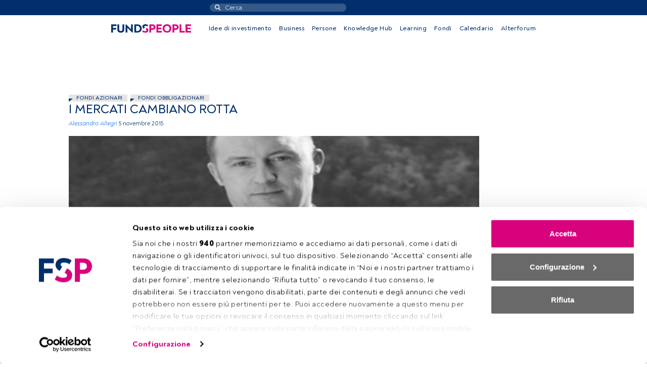

--- FILE ---
content_type: text/html; charset=UTF-8
request_url: https://fundspeople.com/it/opinione/i-mercati-cambiano-rotta/
body_size: 64267
content:
    <!doctype html>
    <html lang="it-IT">
        <head >
            <meta charset="UTF-8">
            <meta name="viewport" content="width=device-width">
            <script type="text/javascript" data-cookieconsent="ignore">
	window.dataLayer = window.dataLayer || [];

	function gtag() {
		dataLayer.push(arguments);
	}

	gtag("consent", "default", {
		ad_personalization: "denied",
		ad_storage: "denied",
		ad_user_data: "denied",
		analytics_storage: "denied",
		functionality_storage: "denied",
		personalization_storage: "denied",
		security_storage: "granted",
		wait_for_update: 500,
	});
	gtag("set", "ads_data_redaction", true);
	</script>
<script type="text/javascript"
		id="Cookiebot"
		src="https://consent.cookiebot.com/uc.js"
		data-implementation="wp"
		data-cbid="48fde74f-58f7-4c02-a48c-6708a482bbd7"
						data-culture="IT"
				data-blockingmode="auto"
	></script>
<meta name='robots' content='index, follow, max-image-preview:large, max-snippet:-1, max-video-preview:-1' />

	<!-- This site is optimized with the Yoast SEO Premium plugin v26.8 (Yoast SEO v26.8) - https://yoast.com/product/yoast-seo-premium-wordpress/ -->
	<title>I mercati cambiano rotta - FundsPeople Italia</title>
	<meta name="description" content="Opinione a cura di Alessandro Allegri, AD di Ambrosetti AM SIM." />
	<link rel="canonical" href="https://fundspeople.com/it/opinione/i-mercati-cambiano-rotta/" />
	<meta property="og:locale" content="it_IT" />
	<meta property="og:type" content="article" />
	<meta property="og:title" content="I mercati cambiano rotta" />
	<meta property="og:description" content="Opinione a cura di Alessandro Allegri, AD di Ambrosetti AM SIM." />
	<meta property="og:url" content="https://fundspeople.com/it/opinione/i-mercati-cambiano-rotta/" />
	<meta property="og:site_name" content="FundsPeople Italia" />
	<meta property="article:modified_time" content="2020-12-04T20:39:10+00:00" />
	<meta property="og:image" content="https://fundspeople-multisite.s3.eu-west-1.amazonaws.com/wp-content/uploads/sites/4/2020/11/edb10641eb4f34c5.jpg" />
	<meta property="og:image:width" content="600" />
	<meta property="og:image:height" content="533" />
	<meta property="og:image:type" content="image/jpeg" />
	<meta name="twitter:card" content="summary_large_image" />
	<meta name="twitter:label1" content="Tempo di lettura stimato" />
	<meta name="twitter:data1" content="3 minuti" />
	<script type="application/ld+json" class="yoast-schema-graph">{"@context":"https://schema.org","@graph":[{"@type":"WebPage","@id":"https://fundspeople.com/it/opinione/i-mercati-cambiano-rotta/","url":"https://fundspeople.com/it/opinione/i-mercati-cambiano-rotta/","name":"I mercati cambiano rotta - FundsPeople Italia","isPartOf":{"@id":"https://fundspeople.com/it/#website"},"primaryImageOfPage":{"@id":"https://fundspeople.com/it/opinione/i-mercati-cambiano-rotta/#primaryimage"},"image":{"@id":"https://fundspeople.com/it/opinione/i-mercati-cambiano-rotta/#primaryimage"},"thumbnailUrl":"https://fundspeople-multisite.s3.eu-west-1.amazonaws.com/wp-content/uploads/sites/4/2020/11/edb10641eb4f34c5.jpg","datePublished":"2015-11-05T06:00:00+00:00","dateModified":"2020-12-04T20:39:10+00:00","description":"Opinione a cura di Alessandro Allegri, AD di Ambrosetti AM SIM.","breadcrumb":{"@id":"https://fundspeople.com/it/opinione/i-mercati-cambiano-rotta/#breadcrumb"},"inLanguage":"it-IT","potentialAction":[{"@type":"ReadAction","target":["https://fundspeople.com/it/opinione/i-mercati-cambiano-rotta/"]}]},{"@type":"ImageObject","inLanguage":"it-IT","@id":"https://fundspeople.com/it/opinione/i-mercati-cambiano-rotta/#primaryimage","url":"https://fundspeople-multisite.s3.eu-west-1.amazonaws.com/wp-content/uploads/sites/4/2020/11/edb10641eb4f34c5.jpg","contentUrl":"https://fundspeople-multisite.s3.eu-west-1.amazonaws.com/wp-content/uploads/sites/4/2020/11/edb10641eb4f34c5.jpg","width":600,"height":533,"caption":"immagine concessa"},{"@type":"BreadcrumbList","@id":"https://fundspeople.com/it/opinione/i-mercati-cambiano-rotta/#breadcrumb","itemListElement":[{"@type":"ListItem","position":1,"name":"Home","item":"https://fundspeople.com/it/"},{"@type":"ListItem","position":2,"name":"Opinioni","item":"https://fundspeople.com/it/opinione/"},{"@type":"ListItem","position":3,"name":"I mercati cambiano rotta"}]},{"@type":"WebSite","@id":"https://fundspeople.com/it/#website","url":"https://fundspeople.com/it/","name":"FundsPeople Italia","description":"FundsPeople, evolving together è una community specializzata di asset management rivolta a professionisti del settore del risparmio gestito, con informazione giornaliera","potentialAction":[{"@type":"SearchAction","target":{"@type":"EntryPoint","urlTemplate":"https://fundspeople.com/it/?s={search_term_string}"},"query-input":{"@type":"PropertyValueSpecification","valueRequired":true,"valueName":"search_term_string"}}],"inLanguage":"it-IT"}]}</script>
	<!-- / Yoast SEO Premium plugin. -->


<link rel='dns-prefetch' href='//ajax.googleapis.com' />
<link rel="alternate" title="oEmbed (JSON)" type="application/json+oembed" href="https://fundspeople.com/it/wp-json/oembed/1.0/embed?url=https%3A%2F%2Ffundspeople.com%2Fit%2Fopinione%2Fi-mercati-cambiano-rotta%2F" />
<link rel="alternate" title="oEmbed (XML)" type="text/xml+oembed" href="https://fundspeople.com/it/wp-json/oembed/1.0/embed?url=https%3A%2F%2Ffundspeople.com%2Fit%2Fopinione%2Fi-mercati-cambiano-rotta%2F&#038;format=xml" />
<style id='wp-img-auto-sizes-contain-inline-css' type='text/css'>
img:is([sizes=auto i],[sizes^="auto," i]){contain-intrinsic-size:3000px 1500px}
/*# sourceURL=wp-img-auto-sizes-contain-inline-css */
</style>
<style id='wp-emoji-styles-inline-css' type='text/css'>

	img.wp-smiley, img.emoji {
		display: inline !important;
		border: none !important;
		box-shadow: none !important;
		height: 1em !important;
		width: 1em !important;
		margin: 0 0.07em !important;
		vertical-align: -0.1em !important;
		background: none !important;
		padding: 0 !important;
	}
/*# sourceURL=wp-emoji-styles-inline-css */
</style>
<style id='wp-block-library-inline-css' type='text/css'>
:root{--wp-block-synced-color:#7a00df;--wp-block-synced-color--rgb:122,0,223;--wp-bound-block-color:var(--wp-block-synced-color);--wp-editor-canvas-background:#ddd;--wp-admin-theme-color:#007cba;--wp-admin-theme-color--rgb:0,124,186;--wp-admin-theme-color-darker-10:#006ba1;--wp-admin-theme-color-darker-10--rgb:0,107,160.5;--wp-admin-theme-color-darker-20:#005a87;--wp-admin-theme-color-darker-20--rgb:0,90,135;--wp-admin-border-width-focus:2px}@media (min-resolution:192dpi){:root{--wp-admin-border-width-focus:1.5px}}.wp-element-button{cursor:pointer}:root .has-very-light-gray-background-color{background-color:#eee}:root .has-very-dark-gray-background-color{background-color:#313131}:root .has-very-light-gray-color{color:#eee}:root .has-very-dark-gray-color{color:#313131}:root .has-vivid-green-cyan-to-vivid-cyan-blue-gradient-background{background:linear-gradient(135deg,#00d084,#0693e3)}:root .has-purple-crush-gradient-background{background:linear-gradient(135deg,#34e2e4,#4721fb 50%,#ab1dfe)}:root .has-hazy-dawn-gradient-background{background:linear-gradient(135deg,#faaca8,#dad0ec)}:root .has-subdued-olive-gradient-background{background:linear-gradient(135deg,#fafae1,#67a671)}:root .has-atomic-cream-gradient-background{background:linear-gradient(135deg,#fdd79a,#004a59)}:root .has-nightshade-gradient-background{background:linear-gradient(135deg,#330968,#31cdcf)}:root .has-midnight-gradient-background{background:linear-gradient(135deg,#020381,#2874fc)}:root{--wp--preset--font-size--normal:16px;--wp--preset--font-size--huge:42px}.has-regular-font-size{font-size:1em}.has-larger-font-size{font-size:2.625em}.has-normal-font-size{font-size:var(--wp--preset--font-size--normal)}.has-huge-font-size{font-size:var(--wp--preset--font-size--huge)}.has-text-align-center{text-align:center}.has-text-align-left{text-align:left}.has-text-align-right{text-align:right}.has-fit-text{white-space:nowrap!important}#end-resizable-editor-section{display:none}.aligncenter{clear:both}.items-justified-left{justify-content:flex-start}.items-justified-center{justify-content:center}.items-justified-right{justify-content:flex-end}.items-justified-space-between{justify-content:space-between}.screen-reader-text{border:0;clip-path:inset(50%);height:1px;margin:-1px;overflow:hidden;padding:0;position:absolute;width:1px;word-wrap:normal!important}.screen-reader-text:focus{background-color:#ddd;clip-path:none;color:#444;display:block;font-size:1em;height:auto;left:5px;line-height:normal;padding:15px 23px 14px;text-decoration:none;top:5px;width:auto;z-index:100000}html :where(.has-border-color){border-style:solid}html :where([style*=border-top-color]){border-top-style:solid}html :where([style*=border-right-color]){border-right-style:solid}html :where([style*=border-bottom-color]){border-bottom-style:solid}html :where([style*=border-left-color]){border-left-style:solid}html :where([style*=border-width]){border-style:solid}html :where([style*=border-top-width]){border-top-style:solid}html :where([style*=border-right-width]){border-right-style:solid}html :where([style*=border-bottom-width]){border-bottom-style:solid}html :where([style*=border-left-width]){border-left-style:solid}html :where(img[class*=wp-image-]){height:auto;max-width:100%}:where(figure){margin:0 0 1em}html :where(.is-position-sticky){--wp-admin--admin-bar--position-offset:var(--wp-admin--admin-bar--height,0px)}@media screen and (max-width:600px){html :where(.is-position-sticky){--wp-admin--admin-bar--position-offset:0px}}

/*# sourceURL=wp-block-library-inline-css */
</style><style id='global-styles-inline-css' type='text/css'>
:root{--wp--preset--aspect-ratio--square: 1;--wp--preset--aspect-ratio--4-3: 4/3;--wp--preset--aspect-ratio--3-4: 3/4;--wp--preset--aspect-ratio--3-2: 3/2;--wp--preset--aspect-ratio--2-3: 2/3;--wp--preset--aspect-ratio--16-9: 16/9;--wp--preset--aspect-ratio--9-16: 9/16;--wp--preset--color--black: #000000;--wp--preset--color--cyan-bluish-gray: #abb8c3;--wp--preset--color--white: #ffffff;--wp--preset--color--pale-pink: #f78da7;--wp--preset--color--vivid-red: #cf2e2e;--wp--preset--color--luminous-vivid-orange: #ff6900;--wp--preset--color--luminous-vivid-amber: #fcb900;--wp--preset--color--light-green-cyan: #7bdcb5;--wp--preset--color--vivid-green-cyan: #00d084;--wp--preset--color--pale-cyan-blue: #8ed1fc;--wp--preset--color--vivid-cyan-blue: #0693e3;--wp--preset--color--vivid-purple: #9b51e0;--wp--preset--gradient--vivid-cyan-blue-to-vivid-purple: linear-gradient(135deg,rgb(6,147,227) 0%,rgb(155,81,224) 100%);--wp--preset--gradient--light-green-cyan-to-vivid-green-cyan: linear-gradient(135deg,rgb(122,220,180) 0%,rgb(0,208,130) 100%);--wp--preset--gradient--luminous-vivid-amber-to-luminous-vivid-orange: linear-gradient(135deg,rgb(252,185,0) 0%,rgb(255,105,0) 100%);--wp--preset--gradient--luminous-vivid-orange-to-vivid-red: linear-gradient(135deg,rgb(255,105,0) 0%,rgb(207,46,46) 100%);--wp--preset--gradient--very-light-gray-to-cyan-bluish-gray: linear-gradient(135deg,rgb(238,238,238) 0%,rgb(169,184,195) 100%);--wp--preset--gradient--cool-to-warm-spectrum: linear-gradient(135deg,rgb(74,234,220) 0%,rgb(151,120,209) 20%,rgb(207,42,186) 40%,rgb(238,44,130) 60%,rgb(251,105,98) 80%,rgb(254,248,76) 100%);--wp--preset--gradient--blush-light-purple: linear-gradient(135deg,rgb(255,206,236) 0%,rgb(152,150,240) 100%);--wp--preset--gradient--blush-bordeaux: linear-gradient(135deg,rgb(254,205,165) 0%,rgb(254,45,45) 50%,rgb(107,0,62) 100%);--wp--preset--gradient--luminous-dusk: linear-gradient(135deg,rgb(255,203,112) 0%,rgb(199,81,192) 50%,rgb(65,88,208) 100%);--wp--preset--gradient--pale-ocean: linear-gradient(135deg,rgb(255,245,203) 0%,rgb(182,227,212) 50%,rgb(51,167,181) 100%);--wp--preset--gradient--electric-grass: linear-gradient(135deg,rgb(202,248,128) 0%,rgb(113,206,126) 100%);--wp--preset--gradient--midnight: linear-gradient(135deg,rgb(2,3,129) 0%,rgb(40,116,252) 100%);--wp--preset--font-size--small: 13px;--wp--preset--font-size--medium: 20px;--wp--preset--font-size--large: 36px;--wp--preset--font-size--x-large: 42px;--wp--preset--spacing--20: 0.44rem;--wp--preset--spacing--30: 0.67rem;--wp--preset--spacing--40: 1rem;--wp--preset--spacing--50: 1.5rem;--wp--preset--spacing--60: 2.25rem;--wp--preset--spacing--70: 3.38rem;--wp--preset--spacing--80: 5.06rem;--wp--preset--shadow--natural: 6px 6px 9px rgba(0, 0, 0, 0.2);--wp--preset--shadow--deep: 12px 12px 50px rgba(0, 0, 0, 0.4);--wp--preset--shadow--sharp: 6px 6px 0px rgba(0, 0, 0, 0.2);--wp--preset--shadow--outlined: 6px 6px 0px -3px rgb(255, 255, 255), 6px 6px rgb(0, 0, 0);--wp--preset--shadow--crisp: 6px 6px 0px rgb(0, 0, 0);}:where(.is-layout-flex){gap: 0.5em;}:where(.is-layout-grid){gap: 0.5em;}body .is-layout-flex{display: flex;}.is-layout-flex{flex-wrap: wrap;align-items: center;}.is-layout-flex > :is(*, div){margin: 0;}body .is-layout-grid{display: grid;}.is-layout-grid > :is(*, div){margin: 0;}:where(.wp-block-columns.is-layout-flex){gap: 2em;}:where(.wp-block-columns.is-layout-grid){gap: 2em;}:where(.wp-block-post-template.is-layout-flex){gap: 1.25em;}:where(.wp-block-post-template.is-layout-grid){gap: 1.25em;}.has-black-color{color: var(--wp--preset--color--black) !important;}.has-cyan-bluish-gray-color{color: var(--wp--preset--color--cyan-bluish-gray) !important;}.has-white-color{color: var(--wp--preset--color--white) !important;}.has-pale-pink-color{color: var(--wp--preset--color--pale-pink) !important;}.has-vivid-red-color{color: var(--wp--preset--color--vivid-red) !important;}.has-luminous-vivid-orange-color{color: var(--wp--preset--color--luminous-vivid-orange) !important;}.has-luminous-vivid-amber-color{color: var(--wp--preset--color--luminous-vivid-amber) !important;}.has-light-green-cyan-color{color: var(--wp--preset--color--light-green-cyan) !important;}.has-vivid-green-cyan-color{color: var(--wp--preset--color--vivid-green-cyan) !important;}.has-pale-cyan-blue-color{color: var(--wp--preset--color--pale-cyan-blue) !important;}.has-vivid-cyan-blue-color{color: var(--wp--preset--color--vivid-cyan-blue) !important;}.has-vivid-purple-color{color: var(--wp--preset--color--vivid-purple) !important;}.has-black-background-color{background-color: var(--wp--preset--color--black) !important;}.has-cyan-bluish-gray-background-color{background-color: var(--wp--preset--color--cyan-bluish-gray) !important;}.has-white-background-color{background-color: var(--wp--preset--color--white) !important;}.has-pale-pink-background-color{background-color: var(--wp--preset--color--pale-pink) !important;}.has-vivid-red-background-color{background-color: var(--wp--preset--color--vivid-red) !important;}.has-luminous-vivid-orange-background-color{background-color: var(--wp--preset--color--luminous-vivid-orange) !important;}.has-luminous-vivid-amber-background-color{background-color: var(--wp--preset--color--luminous-vivid-amber) !important;}.has-light-green-cyan-background-color{background-color: var(--wp--preset--color--light-green-cyan) !important;}.has-vivid-green-cyan-background-color{background-color: var(--wp--preset--color--vivid-green-cyan) !important;}.has-pale-cyan-blue-background-color{background-color: var(--wp--preset--color--pale-cyan-blue) !important;}.has-vivid-cyan-blue-background-color{background-color: var(--wp--preset--color--vivid-cyan-blue) !important;}.has-vivid-purple-background-color{background-color: var(--wp--preset--color--vivid-purple) !important;}.has-black-border-color{border-color: var(--wp--preset--color--black) !important;}.has-cyan-bluish-gray-border-color{border-color: var(--wp--preset--color--cyan-bluish-gray) !important;}.has-white-border-color{border-color: var(--wp--preset--color--white) !important;}.has-pale-pink-border-color{border-color: var(--wp--preset--color--pale-pink) !important;}.has-vivid-red-border-color{border-color: var(--wp--preset--color--vivid-red) !important;}.has-luminous-vivid-orange-border-color{border-color: var(--wp--preset--color--luminous-vivid-orange) !important;}.has-luminous-vivid-amber-border-color{border-color: var(--wp--preset--color--luminous-vivid-amber) !important;}.has-light-green-cyan-border-color{border-color: var(--wp--preset--color--light-green-cyan) !important;}.has-vivid-green-cyan-border-color{border-color: var(--wp--preset--color--vivid-green-cyan) !important;}.has-pale-cyan-blue-border-color{border-color: var(--wp--preset--color--pale-cyan-blue) !important;}.has-vivid-cyan-blue-border-color{border-color: var(--wp--preset--color--vivid-cyan-blue) !important;}.has-vivid-purple-border-color{border-color: var(--wp--preset--color--vivid-purple) !important;}.has-vivid-cyan-blue-to-vivid-purple-gradient-background{background: var(--wp--preset--gradient--vivid-cyan-blue-to-vivid-purple) !important;}.has-light-green-cyan-to-vivid-green-cyan-gradient-background{background: var(--wp--preset--gradient--light-green-cyan-to-vivid-green-cyan) !important;}.has-luminous-vivid-amber-to-luminous-vivid-orange-gradient-background{background: var(--wp--preset--gradient--luminous-vivid-amber-to-luminous-vivid-orange) !important;}.has-luminous-vivid-orange-to-vivid-red-gradient-background{background: var(--wp--preset--gradient--luminous-vivid-orange-to-vivid-red) !important;}.has-very-light-gray-to-cyan-bluish-gray-gradient-background{background: var(--wp--preset--gradient--very-light-gray-to-cyan-bluish-gray) !important;}.has-cool-to-warm-spectrum-gradient-background{background: var(--wp--preset--gradient--cool-to-warm-spectrum) !important;}.has-blush-light-purple-gradient-background{background: var(--wp--preset--gradient--blush-light-purple) !important;}.has-blush-bordeaux-gradient-background{background: var(--wp--preset--gradient--blush-bordeaux) !important;}.has-luminous-dusk-gradient-background{background: var(--wp--preset--gradient--luminous-dusk) !important;}.has-pale-ocean-gradient-background{background: var(--wp--preset--gradient--pale-ocean) !important;}.has-electric-grass-gradient-background{background: var(--wp--preset--gradient--electric-grass) !important;}.has-midnight-gradient-background{background: var(--wp--preset--gradient--midnight) !important;}.has-small-font-size{font-size: var(--wp--preset--font-size--small) !important;}.has-medium-font-size{font-size: var(--wp--preset--font-size--medium) !important;}.has-large-font-size{font-size: var(--wp--preset--font-size--large) !important;}.has-x-large-font-size{font-size: var(--wp--preset--font-size--x-large) !important;}
/*# sourceURL=global-styles-inline-css */
</style>

<style id='classic-theme-styles-inline-css' type='text/css'>
/*! This file is auto-generated */
.wp-block-button__link{color:#fff;background-color:#32373c;border-radius:9999px;box-shadow:none;text-decoration:none;padding:calc(.667em + 2px) calc(1.333em + 2px);font-size:1.125em}.wp-block-file__button{background:#32373c;color:#fff;text-decoration:none}
/*# sourceURL=/wp-includes/css/classic-themes.min.css */
</style>
<link rel='stylesheet' id='fundspeople/vendor-css' href='https://fundspeople.com/it/wp-content/themes/fundspeople/dist/css/vendor.css?ver=1.0.202601131330' type='text/css' media='all' />
<link rel='stylesheet' id='fundspeople/main-css' href='https://fundspeople.com/it/wp-content/themes/fundspeople/dist/css/main.css?ver=1.0.202601131330' type='text/css' media='all' />
<link rel='stylesheet' id='modulengine/module_calendar/main-css-css' href='https://fundspeople.com/it/wp-content/plugins/modengine-module-calendar/inc/dist/css/vendor.css?ver=2.0.20241031' type='text/css' media='all' />
<link rel='stylesheet' id='jquery-ui-styles-css' href='https://ajax.googleapis.com/ajax/libs/jqueryui/1.8/themes/base/jquery-ui.css?ver=ac399feac5b14ae1e1d6702e63922b70' type='text/css' media='all' />
<script type="text/javascript" src="https://fundspeople.com/it/wp-includes/js/jquery/jquery.min.js?ver=3.7.1" id="jquery-core-js"></script>
<script type="text/javascript" src="https://fundspeople.com/it/wp-includes/js/jquery/jquery-migrate.min.js?ver=3.4.1" id="jquery-migrate-js"></script>
<script type="text/javascript" src="https://fundspeople.com/it/wp-content/plugins/fundspeople-indigitall/lib/indigitall/sdk.min.js?ver=ac399feac5b14ae1e1d6702e63922b70" id="fundspeople/indigitall/sdk-js"></script>
<link rel="https://api.w.org/" href="https://fundspeople.com/it/wp-json/" /><link rel="alternate" title="JSON" type="application/json" href="https://fundspeople.com/it/wp-json/wp/v2/opinion/5885" /><link rel="EditURI" type="application/rsd+xml" title="RSD" href="https://fundspeople.com/it/xmlrpc.php?rsd" />

<link rel='shortlink' href='https://fundspeople.com/it/?p=5885' />
        <!-- Google Tag Manager -->
        <script>(function(w,d,s,l,i){w[l]=w[l]||[];w[l].push({'gtm.start':
        new Date().getTime(),event:'gtm.js'});var f=d.getElementsByTagName(s)[0],
        j=d.createElement(s),dl=l!='dataLayer'?'&l='+l:'';j.async=true;j.src=
        'https://www.googletagmanager.com/gtm.js?id='+i+dl;f.parentNode.insertBefore(j,f);
        })(window,document,'script','dataLayer','GTM-W7RH45M');</script>
        <!-- End Google Tag Manager -->
            <script type="text/javascript" async src="https://510000628.collect.igodigital.com/collect.js"></script>
                <script src='https://securepubads.g.doubleclick.net/tag/js/gpt.js'></script>
<script>
  window.googletag = window.googletag || {cmd: []};
  googletag.cmd.push(function() {
    googletag.defineSlot('/4382941/web/it_superior_ros', [[1,1],[728,90],[970,90]], 'div-it_superior_ros')
             .addService(googletag.pubads());
    googletag.defineSlot('/4382941/web/it_derecha_ros', [[1,1],[300,250],[300,600]], 'div-it_derecha_ros')
             .addService(googletag.pubads());
    googletag.defineSlot('/4382941/web/it_izquierda_ros', [[1,1],[120,600]], 'div-it_izquierda_ros')
             .addService(googletag.pubads());
 googletag.defineSlot('/4382941/mobile/it_mobile_ros', [[1,1],[320,50]], 'div-it_mobile_ros')
             .addService(googletag.pubads());

    googletag.pubads().setTargeting('tags', ['fondi_azionari','fondi_obbligazionari']);
    googletag.enableServices();
  });
</script>        </head>
        <body class="wp-singular opinion-template-default single single-opinion postid-5885 wp-theme-modengine-base wp-child-theme-fundspeople">
                    <!-- Google Tag Manager (noscript) -->
        <noscript><iframe src="https://www.googletagmanager.com/ns.html?id=GTM-W7RH45M"
        height="0" width="0" style="display:none;visibility:hidden"></iframe></noscript>
        <!-- End Google Tag Manager (noscript) -->
                <header class="navigation-header navigation-header" data-datalayer-id=F004IT5885OPINION>
    <div class="user-nav-container-wrapper">
        <div class="user-nav-wrapper">
            <div class="row desktop">
                <div class="col"></div>
                <div class="col">
                    <div class="search-nav">
                        <div class="search-wrapper">

    <form action="https://fundspeople.com/it/cerca/" method="get">
        <input name="search" type="search" placeholder="Cerca">
        <input type="submit" class="search-submit" value=""/>
    </form>
</div>
                    </div>
                </div>
                <div class="col load-logged-menu hidden-menu">
                    <div class="user-nav"><ul id="menu-user-accessed" class="menu-user-nav"><li class="menu-item sites-menu d-none d-lg-block"><div class="current-site">
            <span class="site-label">IT</span>
            <span class="arrow-wrapper">
                <span class="arrow"></span>
            </span>
        </div>
        <ul class="sites action-change-site" style="width:40px;"><li value="//fundspeople.com/es/" ><a href="//fundspeople.com/es/">ES</a></li><li value="//fundspeople.com/pt/" ><a href="//fundspeople.com/pt/">PT</a></li></ul></li><li id="menu-item-26" class="menu-item menu-item-type-post_type menu-item-object-page menu-item-26"><a href="https://fundspeople.com/it/area-utente/"></a></li>
<li id="menu-item-27" class="action-logout menu-item menu-item-type-custom menu-item-object-custom menu-item-27"><a href="#">Sign off</a></li>
</ul></div>                </div>
                <div class="col load-not-logged-menu hidden-menu">
                    <div class="user-nav"><ul id="menu-user-access" class="menu-user-nav"><li class="menu-item sites-menu d-none d-lg-block"><div class="current-site">
            <span class="site-label">IT</span>
            <span class="arrow-wrapper">
                <span class="arrow"></span>
            </span>
        </div>
        <ul class="sites action-change-site" style="width:40px;"><li value="//fundspeople.com/es/" ><a href="//fundspeople.com/es/">ES</a></li><li value="//fundspeople.com/pt/" ><a href="//fundspeople.com/pt/">PT</a></li></ul></li><li id="menu-item-29" class="menu-item menu-item-type-post_type menu-item-object-page menu-item-29"><a href="https://fundspeople.com/it/accedere-a-fundspeople/">Accedere a FundsPeople</a></li>
</ul></div>                </div>
            </div>
            <div class="mobile">
                <div class="left-side">
                    <div class="menu-ref menu-toggler">
                        <div class="burguer-wrapper">
                            <span class="line"></span>
                            <span class="line"></span>
                            <span class="line"></span>
                        </div>
                    </div>
                    <div class="sites-menu"><div class="current-site">
            <span class="site-label">IT</span>
            <span class="arrow-wrapper">
                <span class="arrow"></span>
            </span>
        </div>
        <ul class="sites action-change-site" style="width:40px;"><li value="//fundspeople.com/es/" ><a href="//fundspeople.com/es/">ES</a></li><li value="//fundspeople.com/pt/" ><a href="//fundspeople.com/pt/">PT</a></li></ul></div>
                </div>
                <div class="middle">
                    <div class="logo-wrapper">
                        <a href="https://fundspeople.com/it">
                                    <img width="158" height="40" class="img-fluid" src="https://fundspeople.com/it/wp-content/themes/fundspeople/dist/img/logo_mobile.svg" alt="FundsPeople"/>
                                </a>                    </div>
                </div>
                <div class="right-side">
                    <div class="user-top-menu">
                        <span class='user-toggler logged-user-btn d-none' href='#'></span><a class="not-logged-user-btn d-none" href="https://fundspeople.com/it/accedere-a-fundspeople/" title="Accedere a FundsPeople" target=""><i class="far fa-user-circle"></i></a>                    </div>
                    <div class="search-nav">
                        <span class="search-wrapper"></span>
                    </div>
                </div>
            </div>
        </div>
    </div>
    <div class="search-mobile d-lg-none col-12 text-center">
        <div class="container">
            <div class="search-nav">
                <div class="search-wrapper">

    <form action="https://fundspeople.com/it/cerca/" method="get">
        <input name="search" type="search" placeholder="Cerca">
        <input type="submit" class="search-submit" value=""/>
    </form>
</div>
            </div>
        </div>
    </div>
    <div class="site-nav-container-wrapper">
        <div class="container">
            <div class="site-nav-wrapper">
                <div class="logo-wrapper d-none d-lg-block">
                    <a href="https://fundspeople.com/it">
                                <img width="158" height="17" class="img-fluid" src="https://fundspeople.com/it/wp-content/themes/fundspeople/dist/img/logo.svg" alt="FundsPeople"/>
                            </a>                </div>
                <div class="site-nav main-menu"><ul id="menu-site-nav" class="menu-site-nav"><li class="menu-item menu-item-type-post_type menu-item-object-page"><a href="https://fundspeople.com/it/idee-di-investimento/">Idee di investimento</a></li><li class="menu-item menu-item-type-post_type menu-item-object-page"><a href="https://fundspeople.com/it/business/">Business</a></li><li class="menu-item menu-item-type-post_type menu-item-object-page"><a href="https://fundspeople.com/it/persone/">Persone</a></li><li class="menu-item menu-item-type-taxonomy menu-item-object-post_tag"><a href="https://fundspeople.com/it/tag/knowledge-hub/">Knowledge Hub</a></li><li class="menu-item menu-item-type-post_type_archive menu-item-object-learning"><a href="https://fundspeople.com/it/learning/">Learning</a></li><li class="menu-item menu-item-type-post_type menu-item-object-page"><a href="https://fundspeople.com/it/cerca-un-fondo/">Fondi</a></li><li class="menu-item menu-item-type-post_type menu-item-object-page"><a href="https://fundspeople.com/it/eventi/">Calendario</a></li><li class="menu-item menu-item-type-post_type menu-item-object-page"><a href="https://fundspeople.com/it/alterforum/">Alterforum</a></li></ul></div>                <div class="site-nav secondary-menu d-block d-lg-none"><ul id="menu-user-access-1" class="menu-site-nav"><li class="menu-item sites-menu d-none d-lg-block"><div class="current-site">
            <span class="site-label">IT</span>
            <span class="arrow-wrapper">
                <span class="arrow"></span>
            </span>
        </div>
        <ul class="sites action-change-site" style="width:40px;"><li value="//fundspeople.com/es/" ><a href="//fundspeople.com/es/">ES</a></li><li value="//fundspeople.com/pt/" ><a href="//fundspeople.com/pt/">PT</a></li></ul></li><li class="menu-item menu-item-type-post_type menu-item-object-page menu-item-29"><a href="https://fundspeople.com/it/accedere-a-fundspeople/">Accedere a FundsPeople</a></li>
</ul></div>            </div>
        </div>
    </div>
    <div class="submenus-wrapper">
        <div class="submenus-container">
            <div class="container">
                <div class="submenu-l1" id="submenu-l1"></div>
                <div class="submenu-l2" id="submenu-l2"></div>
            </div>
        </div>
    </div>
</header>
        <div class="content-with-ads">
                            <div class="top-ad-wrapper d-none d-md-block">
                    <div class="top-ad">
                        <div class="content fixed ad-block"></div>
                    </div>
                </div>
                        <div class="row main-wrapper">
                <div class="lateral-ad left">
                    <div class="content fixed ad-block"></div>
                </div>
                <main class="main">
    <div class="main content-area">
            <article class="main-content article "
        data-global-id=F004IT5885OPINION>
            <div class="container">
                <div class="entry-header">
                                            <div class="post-tags fp-horizontal-scroll">
                            <div class="left-arrow"></div>
                            <div class="wrapper">
                                <ul>
                                    <li><a title="Fondi azionari" href="https://fundspeople.com/it/tag/fondi-azionari/">Fondi azionari</a></li><li><a title="Fondi obbligazionari" href="https://fundspeople.com/it/tag/fondi-obbligazionari/">Fondi obbligazionari</a></li>                                </ul>
                            </div>
                            <div class="right-arrow"></div>
                        </div>
                                        <div class="post-title entry-title">
                        <h1 class="h1 text-uppercase">I mercati cambiano rotta</h1>
                    </div>
                    <div class="post-meta">
                        <span class="post-author"><a href="https://fundspeople.com/it/professionale/alessandro-allegri/">Alessandro Allegri</a></span>                            <span class="post-date">5 Novembre 2015</span>
                                                </div>
                        <div class="post-thumbnail bg-cinemascope">
        <div><div class="img-wrapper"><img width="600" height="533" src="https://fundspeople-multisite.s3.eu-west-1.amazonaws.com/wp-content/uploads/sites/4/2020/11/edb10641eb4f34c5.jpg" class="img-fluid wp-post-image" alt="AllegriAlessandro__1_" decoding="async" fetchpriority="high" srcset="https://fundspeople-multisite.s3.eu-west-1.amazonaws.com/wp-content/uploads/sites/4/2020/11/edb10641eb4f34c5.jpg 600w, https://fundspeople-multisite.s3.eu-west-1.amazonaws.com/wp-content/uploads/sites/4/2020/11/edb10641eb4f34c5-300x267.jpg 300w" sizes="(max-width: 600px) 100vw, 600px" /></div></div>
                            <div class="caption-wrapper"><span class="caption">immagine concessa</span></div>
            </div>
                </div>
                <div class="row content-wrapper content-with-aside">
                    <aside class="text-lg-end col-md-auto col-12">
                        <div class="sharing-buttons-wrapper row flex-lg-column">
                                    <div class="col-auto"><a class="sharing-button facebook" href="https://www.facebook.com/sharer.php?u=https%3A%2F%2Ffundspeople.com%2Fit%2Fopinione%2Fi-mercati-cambiano-rotta%2F&t=I mercati cambiano rotta" target="_blank">
            <i class="fab fa-facebook-f"></i>
        </a></div>
        <div class="col-auto"><a class="sharing-button twitter" href="https://twitter.com/share?text=I mercati cambiano rotta&url=https%3A%2F%2Ffundspeople.com%2Fit%2Fopinione%2Fi-mercati-cambiano-rotta%2F" target="_blank">
            <i class="fab fa-x-twitter"></i>
        </a></div>
        <div class="col-auto"><a class="sharing-button linkedin" href="https://www.linkedin.com/shareArticle?mini=true&url=https%3A%2F%2Ffundspeople.com%2Fit%2Fopinione%2Fi-mercati-cambiano-rotta%2F&title=I mercati cambiano rotta&summary=FundsPeople Italia" target="_blank">
            <i class="fab fa-linkedin-in"></i>
        </a></div>
        <div class="col-auto"><a class="sharing-button whatsapp" href="https://api.whatsapp.com/send?text=I mercati cambiano rotta%20https%3A%2F%2Ffundspeople.com%2Fit%2Fopinione%2Fi-mercati-cambiano-rotta%2F" target="_blank">
            <i class="fab fa-whatsapp"></i>
        </a></div>
        <div class="col-auto"><a class="sharing-button email" href='mailto:?subject=Un articolo consigliato per te "I mercati cambiano rotta"&body=Ciao, questo articolo potrebbe interessarti "I mercati cambiano rotta" (https://fundspeople.com/it/opinione/i-mercati-cambiano-rotta/)' target="_self">
            <i class="far fa-envelope"></i>
        </a></div>
        <div class="col-auto"><a class="print-page">
            <i class="fas fa-print"></i>
        </a></div>
                            </div>
                        <div class="post-reading-time">
                            <p>Tempo di lettura: <b>2 min.</b></p>                        </div>
                                            </aside>
                    <div class="entry-content post-content news-content col-md col-12">
                                                    <div class="unlockable-content">
                                <p>L&rsquo;attualit&agrave; finanziaria delle ultime settimane non ha goduto di particolari novit&agrave; eppure l&rsquo;intonazione dei mercati ha decisamente cambiato rotta. <strong>Dopo la repentina crescita dell&rsquo;avversione al rischio registrata nella fase estiva si &egrave; arrivati velocemente a generare un tale eccesso di sentiment negativo, in particolare sull&rsquo;azionario, da scatenare la classica reazione di rimbalzo, in positivo, da parte dei mercati. </strong>Di primo acchitto questa risulta la facile chiave di lettura dei rialzi corposi registrati nel mese di ottobre; in realt&agrave; i mercati stanno dimostrando la capacit&agrave; di ricreare delle condizioni di fondo decisamente pi&ugrave; costruttive ed allineate con le attese di inizio anno. Il supporto accomodante delle politiche monetarie gioca, in tal senso, un ruolo chiave ed in questo contesto i dati macro, in parte contrastanti, assumono un ruolo comunque secondario.</p>                                <div class="post-locked-content">
    <div class="wrapper">
        <div><div class="gmail_default">Questo è un articolo riservato agli utenti FundsPeople. Se sei già registrato, accedi tramite il pulsante Login. Se non hai ancora un account, ti invitiamo a registrarti per scoprire tutti i contenuti che FundsPeople ha da offrire.</div>
</div>
        <div class="row justify-content-center">
            <div class="col-md-auto col-12">
                <a href="https://fundspeople.com/it/accedere-a-fundspeople/" title="Accedere a FundsPeople" target="_blank" class="cta-button save-redir-button btn-primary">Accedere a FundsPeople</a>            </div>
        </div>
    </div>
</div>
                            </div>
                                            </div>
                </div>
                            </div>
        </article>
        </div>
                </main>
                <div class="lateral-ad right d-none d-md-block">
                    <div class="content fixed ad-block"></div>
                </div>
            </div>
        </div>
        <footer>
    <div class="footer-wrapper">
        <div class="d-md-flex d-block">
            <div>
                <div class="logo-wrapper">
                    <svg xmlns="http://www.w3.org/2000/svg" width="158.331" height="17.302" viewBox="0 0 158.331 17.302"><defs><style>.a{fill:#d9027d;}.b{fill:#002f6c;}</style></defs><g transform="translate(-357 -34.446)"><g transform="translate(432.635 34.788)"><path class="a" d="M829.731,44.332a2.342,2.342,0,0,0,2.639-2.395,2.376,2.376,0,0,0-2.59-2.443h-2.443v4.838Zm-6.012-7.917h6.548a5.438,5.438,0,0,1,5.743,5.523c0,3.006-2.126,5.425-5.767,5.425h-2.908v5.669h-3.617Z" transform="translate(-823.719 -36.415)"/></g><path class="a" d="M851.587,49.879v3.153H840.64V36.415h10.728v3.153h-7.111v3.543h6.206v3.054h-6.206v3.714Z" transform="translate(-394.051 -1.626)"/><g transform="translate(458.807 34.446)"><path class="a" d="M869.338,44.65c0-3.079-1.931-5.376-5.084-5.376s-5.083,2.3-5.083,5.376c0,2.981,1.931,5.376,5.083,5.376s5.084-2.395,5.084-5.376m-13.881,0c0-5.034,3.592-8.65,8.8-8.65,5.23,0,8.8,3.616,8.8,8.65a8.8,8.8,0,0,1-17.595,0" transform="translate(-855.457 -36)"/><path class="a" d="M885.324,44.332a2.342,2.342,0,0,0,2.639-2.395,2.376,2.376,0,0,0-2.59-2.443h-2.443v4.838Zm-6.012-7.917h6.548a5.437,5.437,0,0,1,5.743,5.523c0,3.006-2.126,5.425-5.768,5.425h-2.907v5.669h-3.617Z" transform="translate(-859.64 -36.073)"/></g><path class="a" d="M896.233,36.415h3.617V49.684h6.72v3.348H896.233Z" transform="translate(-403.8 -1.626)"/><path class="a" d="M921.672,49.879v3.153H910.724V36.415h10.728v3.153h-7.111v3.543h6.207v3.054h-6.207v3.714Z" transform="translate(-406.341 -1.626)"/><g transform="translate(418.314 41.897)"><path class="a" d="M815.1,45.035,813.352,48.1c1.066.452,1.8,1,1.8,1.873,0,1.148-1.2,1.735-2.64,1.735a7.219,7.219,0,0,1-4.545-1.662l-1.614,2.786a10.63,10.63,0,0,0,6.305,2.052c3.495,0,6.158-1.93,6.158-5.106,0-2.354-1.474-3.782-3.719-4.744" transform="translate(-806.352 -45.035)"/></g><path class="b" d="M732,36.415h10.63v3.348h-7.014v3.91h6.231v3.25h-6.231v6.11H732Z" transform="translate(-375 -1.626)"/><g transform="translate(369.195 34.446)"><path class="b" d="M746.788,47.094V36.415h3.642V46.777a3.2,3.2,0,1,0,6.4,0V36.415h3.617V47.094c0,3.983-2.786,6.28-6.817,6.28-4.057,0-6.843-2.3-6.843-6.28" transform="translate(-746.788 -36.073)"/><path class="b" d="M781.01,36.4V53.09h-1.344l-8.26-8.528c-.44-.44-.953-.978-1.442-1.516.049.661.1,1.271.1,1.858v8.113h-3.568V36.326h1.295l7.844,8.138c.612.611,1.222,1.246,1.857,1.93-.049-.88-.049-1.686-.049-2.443V36.4Z" transform="translate(-750.244 -36.057)"/><path class="b" d="M793.678,49.978c3.154,0,4.986-2.1,4.986-5.23s-1.881-5.279-5.01-5.279h-2.443V49.978Zm-6.084-13.563h6.256a8.059,8.059,0,0,1,8.481,8.333c0,4.814-3.348,8.284-8.456,8.284h-6.281Z" transform="translate(-753.944 -36.073)"/><path class="b" d="M810,45.168l1.771-3.061a1.729,1.729,0,0,1-1.04-1.44c0-.977,1.027-1.515,2.346-1.515a7.426,7.426,0,0,1,3.91,1.2l1.516-2.664A9.8,9.8,0,0,0,812.929,36c-3.2,0-5.864,1.735-5.864,4.814A4.839,4.839,0,0,0,810,45.168" transform="translate(-757.358 -36)"/></g></g></svg>                </div>
                    <div class="social-icons row">
                                                        <div class="social-icon col-auto">
                    <a
                    title="Twitter"
                    target="_blank"
                    href="https://twitter.com/fundspeople_it">
                        <svg xmlns="http://www.w3.org/2000/svg" width="15" height="15" viewBox="0 0 22 22">
    <defs>
        <style>.a{fill:#fff;}.b{fill:#002f6c;}</style>
    </defs>
    <circle class="a" cx="11" cy="11" r="11"></circle>
    <path class="b" d="M389.2 48h70.6L305.6 224.2 487 464H345L233.7 318.6 106.5 464H35.8L200.7 275.5 26.8 48H172.4L272.9 180.9 389.2 48zM364.4 421.8h39.1L151.1 88h-42L364.4 421.8z" transform="translate(3 3) scale(0.030)"></path>
</svg>
                    </a>
                </div>
                                                <div class="social-icon col-auto">
                    <a
                    title="Linkedin"
                    target="_blank"
                    href="https://www.linkedin.com/company/funds-people-italia/">
                        <svg xmlns="http://www.w3.org/2000/svg" width="22" height="22" viewBox="0 0 22 22"><defs><style>.a{fill:#fff;}.b{fill:#002f6c;}</style></defs><circle class="a" cx="11" cy="11" r="11"/><path class="b" d="M7.3,4A1.3,1.3,0,1,0,8.6,5.3,1.3,1.3,0,0,0,7.3,4Zm6.336,3.44a2.155,2.155,0,0,0-2.014,1.137h-.032V7.593H9.44v7.219h2.239V11.238c0-.942.071-1.852,1.236-1.852,1.149,0,1.165,1.074,1.165,1.911v3.514H16.32V10.847C16.32,8.906,15.9,7.44,13.635,7.44Zm-7.456.153v7.219H8.42V7.593Z" transform="translate(0 1)"/></svg>                    </a>
                </div>
                                                <div class="social-icon col-auto">
                    <a
                    title="Youtube"
                    target="_blank"
                    href="https://www.youtube.com/channel/UCLwC5903VqXYqEXzmCOFHyg">
                        <svg xmlns="http://www.w3.org/2000/svg" width="22" height="22" viewBox="0 0 22 22"><defs><style>.a{fill:#fff;}.b{fill:#002f6c;}</style></defs><circle class="a" cx="11" cy="11" r="11"/><path class="b" d="M12.8,66.134a1.957,1.957,0,0,0-1.863-2.044C9.539,64.025,8.117,64,6.664,64H6.211c-1.45,0-2.874.025-4.269.091a1.961,1.961,0,0,0-1.86,2.049c-.063.9-.09,1.792-.088,2.688S.02,70.62.08,71.518a1.963,1.963,0,0,0,1.86,2.051c1.465.068,2.967.1,4.5.1s3.029-.027,4.5-.1a1.963,1.963,0,0,0,1.863-2.051c.06-.9.088-1.795.086-2.693S12.857,67.032,12.8,66.134ZM5.2,71.3V66.351l3.65,2.472Z" transform="translate(5.006 -58)"/></svg>                    </a>
                </div>
                                                <div class="social-icon col-auto">
                    <a
                    title="Vimeo"
                    target="_blank"
                    href="https://vimeo.com/user3240326">
                        <svg xmlns="http://www.w3.org/2000/svg" width="22" height="22" viewBox="0 0 22 22"><defs><style>.a{fill:#fff;}.b{fill:#002f6c;}</style></defs><circle class="a" cx="11" cy="11" r="11"/><path class="b" d="M15.227,7.852q-.074,1.645-2.291,4.5-2.293,2.981-3.876,2.982-.984,0-1.662-1.815-.455-1.667-.907-3.331Q5.987,8.37,5.41,8.371a3.464,3.464,0,0,0-.881.53L4,8.219q.831-.732,1.64-1.464A3.723,3.723,0,0,1,7.3,5.744q1.311-.126,1.614,1.8.326,2.076.453,2.58.378,1.722.834,1.72.351,0,1.059-1.115a4.436,4.436,0,0,0,.757-1.7q.1-.963-.757-.963a2.1,2.1,0,0,0-.832.183Q11.26,5.528,13.6,5.6,15.327,5.652,15.227,7.852Z" transform="translate(1 0.4)"/></svg>                    </a>
                </div>
                        </div>
                </div>
            <div class="col offset-md-1 footer-nav">
                <div class="menu-wrapper row">
                    <div class="footer-menu col-4 col-xl-auto"><ul id="menu-footer-menu-3" class="menu"><li class="menu-item menu-item-type-custom menu-item-object-custom"><a href="mailto:italia@fundspeople.com">Contatto email</a></li></ul></div><div class="footer-menu mb-full col-12 col-xl-auto"><ul id="menu-footer-menu-4" class="menu"><li class="menu-item menu-item-type-post_type menu-item-object-page"><a href="https://fundspeople.com/it/chi-siamo/">Chi Siamo</a></li><li class="menu-item menu-item-type-post_type menu-item-object-page"><a href="https://fundspeople.com/it/registro/">Registrati</a></li><li class="menu-item menu-item-type-post_type menu-item-object-page menu-item-privacy-policy"><a href="https://fundspeople.com/it/politica-di-privacy/">Privacy</a></li></ul></div><div class="footer-menu mb-full col-12 col-xl-auto"><ul id="menu-footer-menu-5" class="menu"><li class="menu-item menu-item-type-post_type menu-item-object-page"><a href="https://fundspeople.com/it/politica-di-cookies/">Cookies</a></li><li class=""><a href="javascript:Cookiebot.renew()" class="optanon-show-settings">Impostazioni Cookie</a></li><li class="menu-item menu-item-type-post_type menu-item-object-page"><a href="https://fundspeople.com/it/avviso-legale/">Avviso legale</a></li></ul></div>                </div>
            </div>
        </div>
    </div>
</footer>
            <div class="mobile-bottom-ad right d-block d-lg-none">
                <div class="content ad-block"></div>
            </div>
            <script type="speculationrules">
{"prefetch":[{"source":"document","where":{"and":[{"href_matches":"/it/*"},{"not":{"href_matches":["/it/wp-*.php","/it/wp-admin/*","/it/wp-content/uploads/sites/4/*","/it/wp-content/*","/it/wp-content/plugins/*","/it/wp-content/themes/fundspeople/*","/it/wp-content/themes/modengine-base/*","/it/*\\?(.+)"]}},{"not":{"selector_matches":"a[rel~=\"nofollow\"]"}},{"not":{"selector_matches":".no-prefetch, .no-prefetch a"}}]},"eagerness":"conservative"}]}
</script>
<script type="text/javascript" id="fundspeople/indigitall-js-extra">
/* <![CDATA[ */
var fundspeople_indigitall = {"api_key":"2362610335a5f70e1c9daa0.36725973","paths":{"sdk":"https://fundspeople.com/it/wp-content/plugins/fundspeople-indigitall/lib/indigitall/sdk.min.js","worker":"https://fundspeople.com/it/wp-content/plugins/fundspeople-indigitall/lib/indigitall/worker.min.js"},"site_slug":"it"};
//# sourceURL=fundspeople%2Findigitall-js-extra
/* ]]> */
</script>
<script type="text/javascript" src="https://fundspeople.com/it/wp-content/plugins/fundspeople-indigitall/inc/indigitall.js?ver=1.0.0" id="fundspeople/indigitall-js"></script>
<script type="text/javascript" id="fundspeople/main-js-extra">
/* <![CDATA[ */
var theme_vars = {"ajax_url":"https://fundspeople.com/it/wp-admin/admin-ajax.php","archive_url":"https://fundspeople.com/it/opinione/","theme_url":"https://fundspeople.com/it/wp-content/themes/fundspeople","site_slug":"it","site_url":"https://fundspeople.com/it","global_id":"F004IT5885OPINION","ads_time_top":"10","ads_time_left":"12","ads_time_right":"10","ads_time_mobile":"7","left_ad_code":"\u003Cdiv id='div-it_izquierda_ros'\u003E\r\n  \u003Cscript\u003E\r\n    googletag.cmd.push(function() { googletag.display('div-it_izquierda_ros'); });\r\n  \u003C/script\u003E\r\n\u003C/div\u003E","right_ad_code":"\u003Cdiv id='div-it_derecha_ros'\u003E\r\n  \u003Cscript\u003E\r\n    googletag.cmd.push(function() { googletag.display('div-it_derecha_ros'); });\r\n  \u003C/script\u003E\r\n\u003C/div\u003E","top_ad_code":"\u003Cdiv id='div-it_superior_ros'\u003E\r\n  \u003Cscript\u003E\r\n    googletag.cmd.push(function() { googletag.display('div-it_superior_ros'); });\r\n  \u003C/script\u003E\r\n\u003C/div\u003E","bottom_mb_ad_code":"\u003Cdiv id='div-it_mobile_ros'\u003E\r\n  \u003Cscript\u003E\r\n    googletag.cmd.push(function() { googletag.display('div-it_mobile_ros'); });\r\n  \u003C/script\u003E\r\n\u003C/div\u003E\r\n","automatic_blocking":null,"gallery_item":"","funds_finder_page":"https://fundspeople.com/it/cerca-un-fondo/","translations":{"logging_out":"Logging out","header_user_area":"Area utente","event_message":"\u003Cp\u003EGrazie per la tua registrazione a questo evento FundsPeople.\u003C/p\u003E\n","event_error_message":"\u003Cp\u003ESi \u00e8 verificato un errore durante la registrazione all\u2019evento.\u003C/p\u003E\n","event_cancel_message":"\u003Cp\u003ELa tua partecipazione a questo evento \u00e8 stata annullata.\u003C/p\u003E\n","acccess_not_valid_email":"Il campo e-mail non \u00e8 valido"}};
var modengine_vars = {"ajax_url":"https://fundspeople.com/it/wp-admin/admin-ajax.php","language":"it-IT"};
//# sourceURL=fundspeople%2Fmain-js-extra
/* ]]> */
</script>
<script type="text/javascript" src="https://fundspeople.com/it/wp-content/themes/fundspeople/dist/js/main.min.js?ver=1.0.202601131330" id="fundspeople/main-js"></script>
<script type="text/javascript" src="https://fundspeople.com/it/wp-content/plugins/modengine-module-calendar/inc/dist/js/main.min.js?ver=2.0.20241031" id="modulengine/module_calendar/main-js-js"></script>
<script type="text/javascript" src="https://fundspeople.com/it/wp-includes/js/jquery/ui/core.min.js?ver=1.13.3" id="jquery-ui-core-js"></script>
<script type="text/javascript" src="https://fundspeople.com/it/wp-includes/js/jquery/ui/menu.min.js?ver=1.13.3" id="jquery-ui-menu-js"></script>
<script type="text/javascript" src="https://fundspeople.com/it/wp-includes/js/dist/dom-ready.min.js?ver=f77871ff7694fffea381" id="wp-dom-ready-js"></script>
<script type="text/javascript" src="https://fundspeople.com/it/wp-includes/js/dist/hooks.min.js?ver=dd5603f07f9220ed27f1" id="wp-hooks-js"></script>
<script type="text/javascript" src="https://fundspeople.com/it/wp-includes/js/dist/i18n.min.js?ver=c26c3dc7bed366793375" id="wp-i18n-js"></script>
<script type="text/javascript" id="wp-i18n-js-after">
/* <![CDATA[ */
wp.i18n.setLocaleData( { 'text direction\u0004ltr': [ 'ltr' ] } );
//# sourceURL=wp-i18n-js-after
/* ]]> */
</script>
<script type="text/javascript" id="wp-a11y-js-translations">
/* <![CDATA[ */
( function( domain, translations ) {
	var localeData = translations.locale_data[ domain ] || translations.locale_data.messages;
	localeData[""].domain = domain;
	wp.i18n.setLocaleData( localeData, domain );
} )( "default", {"translation-revision-date":"2025-12-01 17:41:18+0000","generator":"GlotPress\/4.0.3","domain":"messages","locale_data":{"messages":{"":{"domain":"messages","plural-forms":"nplurals=2; plural=n != 1;","lang":"it"},"Notifications":["Notifiche"]}},"comment":{"reference":"wp-includes\/js\/dist\/a11y.js"}} );
//# sourceURL=wp-a11y-js-translations
/* ]]> */
</script>
<script type="text/javascript" src="https://fundspeople.com/it/wp-includes/js/dist/a11y.min.js?ver=cb460b4676c94bd228ed" id="wp-a11y-js"></script>
<script type="text/javascript" src="https://fundspeople.com/it/wp-includes/js/jquery/ui/autocomplete.min.js?ver=1.13.3" id="jquery-ui-autocomplete-js"></script>
<script type="text/javascript" src="https://fundspeople.com/it/wp-content/plugins/modengine-module-fundsfinder/inc/dist/js/main.min.js?ver=2.0.202206091509" id="modulengine/module_fundsfinder/main-js-js"></script>
<script type="text/javascript" src="https://fundspeople.com/it/wp-content/plugins/modengine-module-fundssearchbar/inc/dist/js/main.min.js?ver=2.0.202211021156" id="modulengine/module_fundssearchbar/main-js-js"></script>
<script type="text/javascript" src="https://fundspeople.com/it/wp-content/plugins/modengine-module-login/inc/dist/js/main.min.js?ver=2.0.202509031223" id="modulengine/module_login/main-js-js"></script>
<script type="text/javascript" src="https://fundspeople.com/it/wp-content/plugins/modengine-module-recoverpassword/inc/dist/js/main.min.js?ver=2.0.20210302" id="modulengine/module_recoverpassword/main-js-js"></script>
<script type="text/javascript" id="modulengine/module_register/main-js-js-extra">
/* <![CDATA[ */
var mevar_module_register = {"url":{"flags":"https://fundspeople.com/it/wp-content/plugins/modengine-configuration-salesforce/inc/configuration/data"},"client_id":"77bv2n7bsgfig0","thank_you_page":"https://fundspeople.com/it/registro/thank-you/","language":"it","enterprises":[{"label":"DWS","value":"DWS"},{"label":"Dynasty AM","value":"Dynasty AM"},{"label":"East Capital","value":"East Capital"},{"label":"Eaton Vance","value":"Eaton Vance"},{"label":"360 CorA SGIIC","value":"360 CorA SGIIC"},{"label":"360 Fund Insight Limited","value":"360 Fund Insight Limited"},{"label":"3P SIM","value":"3P SIM"},{"label":"4Timing SIM","value":"4Timing SIM"},{"label":"81 SCF Family Office S.p.A.","value":"81 SCF Family Office S.p.A."},{"label":"8a+ Investimenti SGR S.p.A.","value":"8a+ Investimenti SGR S.p.A."},{"label":"A&G","value":"A&G"},{"label":"\u00c1baco Capital","value":"\u00c1baco Capital"},{"label":"Abalone Asset Management Ltd","value":"Abalone Asset Management Ltd"},{"label":"ABANCA","value":"ABANCA"},{"label":"Abante Asesores","value":"Abante Asesores"},{"label":"Aberdeen Investments","value":"Aberdeen Investments"},{"label":"ABI - Associazione bancaria italiana","value":"ABI - Associazione bancaria italiana"},{"label":"Abn Amro Investment Solutions","value":"Abn Amro Investment Solutions"},{"label":"Absalon (Formuepleje)","value":"Absalon (Formuepleje)"},{"label":"Absolute Media","value":"Absolute Media"},{"label":"Acacia Inversi\u00f3n","value":"Acacia Inversi\u00f3n"},{"label":"Acatis","value":"Acatis"},{"label":"Accademia SGR SpA","value":"Accademia SGR SpA"},{"label":"Accelerando Associates","value":"Accelerando Associates"},{"label":"Accenture","value":"Accenture"},{"label":"ACCI Capital Investments SGIIC","value":"ACCI Capital Investments SGIIC"},{"label":"AcomeA SGR S.p.A.","value":"AcomeA SGR S.p.A."},{"label":"ACP SGR - Alternative Capital Partners SGR","value":"ACP SGR - Alternative Capital Partners SGR"},{"label":"Acropole","value":"Acropole"},{"label":"ActivoBank","value":"ActivoBank"},{"label":"Adepp - Associazione degli Enti Previdenziali Privati","value":"Adepp - Associazione degli Enti Previdenziali Privati"},{"label":"Adisfaction","value":"Adisfaction"},{"label":"Admiral","value":"Admiral"},{"label":"Advam Partners SGR","value":"Advam Partners SGR"},{"label":"Adventis Coltman Media","value":"Adventis Coltman Media"},{"label":"Aegis FSI","value":"Aegis FSI"},{"label":"AEGON","value":"AEGON"},{"label":"Aegon AM","value":"Aegon AM"},{"label":"AFI, Analistas Financieros Internacionales","value":"AFI, Analistas Financieros Internacionales"},{"label":"Ageas Pens\u00f5es","value":"Ageas Pens\u00f5es"},{"label":"Agefi","value":"Agefi"},{"label":"\u00c1gora Asesores Financieros","value":"\u00c1gora Asesores Financieros"},{"label":"Agora Investments SGR S.p.A.","value":"Agora Investments SGR S.p.A."},{"label":"Ahorro Corporaci\u00f3n","value":"Ahorro Corporaci\u00f3n"},{"label":"AIAF","value":"AIAF"},{"label":"AIFI","value":"AIFI"},{"label":"AIFO - Associazione Italiana Family Officer","value":"AIFO - Associazione Italiana Family Officer"},{"label":"AIPB - Associazione Italiana Private Banking","value":"AIPB - Associazione Italiana Private Banking"},{"label":"Alaluz Capital","value":"Alaluz Capital"},{"label":"Orienta Wealth","value":"Orienta Wealth"},{"label":"Alcentra","value":"Alcentra"},{"label":"Aletti Gestielle SGR S.p.A.","value":"Aletti Gestielle SGR S.p.A."},{"label":"Aletti Montano & Co Family Office","value":"Aletti Montano & Co Family Office"},{"label":"Algar Global Fund","value":"Algar Global Fund"},{"label":"Algebris Investments","value":"Algebris Investments"},{"label":"Alger","value":"Alger"},{"label":"Alicanto Capital SGR","value":"Alicanto Capital SGR"},{"label":"Alken","value":"Alken"},{"label":"Alkimis SGR S.p.A.","value":"Alkimis SGR S.p.A."},{"label":"A&O Shearman","value":"A&O Shearman"},{"label":"Allfunds","value":"Allfunds"},{"label":"AllianceBernstein","value":"AllianceBernstein"},{"label":"Allianz Bank Financial Advisors","value":"Allianz Bank Financial Advisors"},{"label":"Allianz Global Investors (AllianzGI)","value":"Allianz Global Investors (AllianzGI)"},{"label":"Allianz Popular AM","value":"Allianz Popular AM"},{"label":"Alpenbank","value":"Alpenbank"},{"label":"Alquity Investments","value":"Alquity Investments"},{"label":"Altair Finance","value":"Altair Finance"},{"label":"Altamar CAM Partners","value":"Altamar CAM Partners"},{"label":"DoValue","value":"DoValue"},{"label":"Alternative Ratings","value":"Alternative Ratings"},{"label":"Altex Asset Management","value":"Altex Asset Management"},{"label":"Altment Capital Partners","value":"Altment Capital Partners"},{"label":"Amaranto SIM","value":"Amaranto SIM"},{"label":"AAM Investment Ideas","value":"AAM Investment Ideas"},{"label":"Amiral Gestion","value":"Amiral Gestion"},{"label":"Amissima Assicurazioni","value":"Amissima Assicurazioni"},{"label":"Amissima Vita","value":"Amissima Vita"},{"label":"Amistra","value":"Amistra"},{"label":"AMU Investments SIM S.p.A.","value":"AMU Investments SIM S.p.A."},{"label":"Amundi","value":"Amundi"},{"label":"Anasf","value":"Anasf"},{"label":"Anattea Gesti\u00f3n","value":"Anattea Gesti\u00f3n"},{"label":"Anaxis Asset Management","value":"Anaxis Asset Management"},{"label":"Andbank","value":"Andbank"},{"label":"ANIA-Associazione Nazionale fra le Imprese Assicuratrici","value":"ANIA-Associazione Nazionale fra le Imprese Assicuratrici"},{"label":"Anima SGR S.p.A.","value":"Anima SGR S.p.A."},{"label":"Anthilia Capital Partners SGR S.p.A.","value":"Anthilia Capital Partners SGR S.p.A."},{"label":"Aperture Investors","value":"Aperture Investors"},{"label":"APFIPP","value":"APFIPP"},{"label":"AQR Capital Management LLC","value":"AQR Capital Management LLC"},{"label":"Arc  Investment Management","value":"Arc  Investment Management"},{"label":"Arca Fondi SGR S.p.A.","value":"Arca Fondi SGR S.p.A."},{"label":"Ardevora","value":"Ardevora"},{"label":"Arena Media Comunications","value":"Arena Media Comunications"},{"label":"Argonaut Capital","value":"Argonaut Capital"},{"label":"Arquia Banca","value":"Arquia Banca"},{"label":"Arrow Global","value":"Arrow Global"},{"label":"Artemis Investment Management","value":"Artemis Investment Management"},{"label":"Artisan Partners AM","value":"Artisan Partners AM"},{"label":"Ascofind","value":"Ascofind"},{"label":"SpainCap","value":"SpainCap"},{"label":"ASEAFI","value":"ASEAFI"},{"label":"Ashmore","value":"Ashmore"},{"label":"Ashurst","value":"Ashurst"},{"label":"ASK","value":"ASK"},{"label":"AssetMetrix","value":"AssetMetrix"},{"label":"ASSIOM FOREX","value":"ASSIOM FOREX"},{"label":"Leonardo Capital SIM","value":"Leonardo Capital SIM"},{"label":"Assofondipensione","value":"Assofondipensione"},{"label":"Assogestioni","value":"Assogestioni"},{"label":"Assoprevidenza","value":"Assoprevidenza"},{"label":"Assoreti","value":"Assoreti"},{"label":"AssoSCF","value":"AssoSCF"},{"label":"atl Capital","value":"atl Capital"},{"label":"Atrium Portfolio Managers","value":"Atrium Portfolio Managers"},{"label":"Attitude Gesti\u00f3n","value":"Attitude Gesti\u00f3n"},{"label":"Audi","value":"Audi"},{"label":"Augustus Capital","value":"Augustus Capital"},{"label":"Auriga Global Investors","value":"Auriga Global Investors"},{"label":"Auris Gestion Privee","value":"Auris Gestion Privee"},{"label":"Aviva","value":"Aviva"},{"label":"Aviva Investors","value":"Aviva Investors"},{"label":"AXA Investment Managers","value":"AXA Investment Managers"},{"label":"AXA MPS Assicurazioni Vita","value":"AXA MPS Assicurazioni Vita"},{"label":"AXA","value":"AXA"},{"label":"Axyon AI","value":"Axyon AI"},{"label":"Azimut Holding S.p.a.","value":"Azimut Holding S.p.a."},{"label":"Azimut Libera Impresa SGR","value":"Azimut Libera Impresa SGR"},{"label":"Azimut SGR S.p.A.","value":"Azimut SGR S.p.A."},{"label":"Azora Gesti\u00f3n","value":"Azora Gesti\u00f3n"},{"label":"Azvalor Asset Management","value":"Azvalor Asset Management"},{"label":"Baillie Gifford","value":"Baillie Gifford"},{"label":"Bain & Company","value":"Bain & Company"},{"label":"Baker McKenzie","value":"Baker McKenzie"},{"label":"Baluarte","value":"Baluarte"},{"label":"Banca Akros","value":"Banca Akros"},{"label":"Banca Albertini","value":"Banca Albertini"},{"label":"Banca Aletti","value":"Banca Aletti"},{"label":"Banca Carige","value":"Banca Carige"},{"label":"Finint Private Bank","value":"Finint Private Bank"},{"label":"Banca d'Italia","value":"Banca d'Italia"},{"label":"Banca del Fucino","value":"Banca del Fucino"},{"label":"Banca del Piemonte","value":"Banca del Piemonte"},{"label":"Banca del Sempione","value":"Banca del Sempione"},{"label":"Banca di Asti","value":"Banca di Asti"},{"label":"Civibank","value":"Civibank"},{"label":"Banca di San Marino","value":"Banca di San Marino"},{"label":"Banca Etica","value":"Banca Etica"},{"label":"Banca Finint","value":"Banca Finint"},{"label":"Banca Finnat","value":"Banca Finnat"},{"label":"Banca Generali","value":"Banca Generali"},{"label":"Banca Ifigest","value":"Banca Ifigest"},{"label":"Banca Leonardo S.p.A.","value":"Banca Leonardo S.p.A."},{"label":"Banca March","value":"Banca March"},{"label":"Banca Mediolanum","value":"Banca Mediolanum"},{"label":"Banca Monte dei Paschi di Siena","value":"Banca Monte dei Paschi di Siena"},{"label":"Banca Passadore","value":"Banca Passadore"},{"label":"Banca Patrimoni Sella & C.","value":"Banca Patrimoni Sella & C."},{"label":"Banca Popolare di Milano","value":"Banca Popolare di Milano"},{"label":"Banca Profilo","value":"Banca Profilo"},{"label":"Banca Reale","value":"Banca Reale"},{"label":"Banca Widiba","value":"Banca Widiba"},{"label":"Creand WM","value":"Creand WM"},{"label":"Banco BEST","value":"Banco BEST"},{"label":"Banco BPM","value":"Banco BPM"},{"label":"CBNK Banco","value":"CBNK Banco"},{"label":"Banco Carregosa","value":"Banco Carregosa"},{"label":"Banco Etcheverr\u00eda","value":"Banco Etcheverr\u00eda"},{"label":"Banco Madrid","value":"Banco Madrid"},{"label":"Banco Mare Nostrum","value":"Banco Mare Nostrum"},{"label":"Banco Popular Espa\u00f1ol","value":"Banco Popular Espa\u00f1ol"},{"label":"Banco Portugu\u00eas de Gest\u00e3o","value":"Banco Portugu\u00eas de Gest\u00e3o"},{"label":"ATLANTICO Europa","value":"ATLANTICO Europa"},{"label":"Banco Sabadell","value":"Banco Sabadell"},{"label":"Banco Santander","value":"Banco Santander"},{"label":"EuroBic ABANCA","value":"EuroBic ABANCA"},{"label":"BancoPosta Fondi SGR S.p.A.","value":"BancoPosta Fondi SGR S.p.A."},{"label":"Banif Gest\u00e3o","value":"Banif Gest\u00e3o"},{"label":"Wealthprivat Bank SAU","value":"Wealthprivat Bank SAU"},{"label":"Bank of America","value":"Bank of America"},{"label":"Bankia","value":"Bankia"},{"label":"Bankia Fondos","value":"Bankia Fondos"},{"label":"Bankinter","value":"Bankinter"},{"label":"Bankinter Gesti\u00f3n de Ativos Sucursal em Portugal","value":"Bankinter Gesti\u00f3n de Ativos Sucursal em Portugal"},{"label":"Bankinter Gesti\u00f3n de Activos","value":"Bankinter Gesti\u00f3n de Activos"},{"label":"Bankoa","value":"Bankoa"},{"label":"Banor Capital Ltd","value":"Banor Capital Ltd"},{"label":"Banor SIM SpA","value":"Banor SIM SpA"},{"label":"Bantleon","value":"Bantleon"},{"label":"Barabino & Partners","value":"Barabino & Partners"},{"label":"Barclays","value":"Barclays"},{"label":"Barclays \u2013 Wealth and Investment Management","value":"Barclays \u2013 Wealth and Investment Management"},{"label":"Barings","value":"Barings"},{"label":"Bartenbach","value":"Bartenbach"},{"label":"BASE Investments SICAV","value":"BASE Investments SICAV"},{"label":"BBH","value":"BBH"},{"label":"BBVA","value":"BBVA"},{"label":"BBVA Asset Management","value":"BBVA Asset Management"},{"label":"BCC Risparmio&Previdenza S.G.R. S.p.A.","value":"BCC Risparmio&Previdenza S.G.R. S.p.A."},{"label":"BCC Roma","value":"BCC Roma"},{"label":"BCG - Boston Consulting Group","value":"BCG - Boston Consulting Group"},{"label":"Beka Finance","value":"Beka Finance"},{"label":"Singular Asset Management SGIIC","value":"Singular Asset Management SGIIC"},{"label":"Belize Bank International","value":"Belize Bank International"},{"label":"Bellevue Funds (Lux) SICAV","value":"Bellevue Funds (Lux) SICAV"},{"label":"Berkshire Hathaway","value":"Berkshire Hathaway"},{"label":"Bestinver","value":"Bestinver"},{"label":"BG Fund Management Luxembourg","value":"BG Fund Management Luxembourg"},{"label":"BG Saxo","value":"BG Saxo"},{"label":"BiG","value":"BiG"},{"label":"BIM Banca Intermobiliare","value":"BIM Banca Intermobiliare"},{"label":"Bison Bank","value":"Bison Bank"},{"label":"Biz Group","value":"Biz Group"},{"label":"BlackRock","value":"BlackRock"},{"label":"Blackstone","value":"Blackstone"},{"label":"BLI - Banque de Luxembourg Investments","value":"BLI - Banque de Luxembourg Investments"},{"label":"RBC BlueBay Asset Management","value":"RBC BlueBay Asset Management"},{"label":"Bluecrow Capital","value":"Bluecrow Capital"},{"label":"Bluegem Capital Partners","value":"Bluegem Capital Partners"},{"label":"Bluemint Investment Advisors","value":"Bluemint Investment Advisors"},{"label":"BlueOrchard","value":"BlueOrchard"},{"label":"BME","value":"BME"},{"label":"BMO Global Asset Management","value":"BMO Global Asset Management"},{"label":"BNL BNP Paribas","value":"BNL BNP Paribas"},{"label":"BNP Paribas Asset Management","value":"BNP Paribas Asset Management"},{"label":"BNP Paribas Cardif","value":"BNP Paribas Cardif"},{"label":"Securities Services, BNP Paribas","value":"Securities Services, BNP Paribas"},{"label":"BNP Paribas Wealth Management","value":"BNP Paribas Wealth Management"},{"label":"BNY Investments","value":"BNY Investments"},{"label":"BonelliErede","value":"BonelliErede"},{"label":"Borsa Italiana","value":"Borsa Italiana"},{"label":"Borsa del Credito","value":"Borsa del Credito"},{"label":"Boussard & Gavaudan","value":"Boussard & Gavaudan"},{"label":"BPER Banca","value":"BPER Banca"},{"label":"BPI","value":"BPI"},{"label":"BPI Gest\u00e3o de Ativos","value":"BPI Gest\u00e3o de Ativos"},{"label":"BPI Vida e Pens\u00f5es","value":"BPI Vida e Pens\u00f5es"},{"label":"Bradesco AM","value":"Bradesco AM"},{"label":"Brandes","value":"Brandes"},{"label":"Brightgate Capital","value":"Brightgate Capital"},{"label":"Broadridge Financial Solutions","value":"Broadridge Financial Solutions"},{"label":"Brookfield","value":"Brookfield"},{"label":"Broseta Abogados","value":"Broseta Abogados"},{"label":"Brown Advisory","value":"Brown Advisory"},{"label":"BSI Wealth & Family SIM S.p.A.","value":"BSI Wealth & Family SIM S.p.A."},{"label":"BSP","value":"BSP"},{"label":"Buy & Hold","value":"Buy & Hold"},{"label":"BZH Capital Partners","value":"BZH Capital Partners"},{"label":"C-Quadrat Asset Management","value":"C-Quadrat Asset Management"},{"label":"Caceis","value":"Caceis"},{"label":"Cad It","value":"Cad It"},{"label":"CAIA","value":"CAIA"},{"label":"Cairn Capital","value":"Cairn Capital"},{"label":"Caixa Gest\u00e3o de Ativos","value":"Caixa Gest\u00e3o de Ativos"},{"label":"CaixaBank","value":"CaixaBank"},{"label":"CaixaBank AM","value":"CaixaBank AM"},{"label":"Caja de Ingenieros","value":"Caja de Ingenieros"},{"label":"Caja Rural de Asturias","value":"Caja Rural de Asturias"},{"label":"Calamos Investments","value":"Calamos Investments"},{"label":"Camperio SIM","value":"Camperio SIM"},{"label":"Candriam","value":"Candriam"},{"label":"Capita Financial","value":"Capita Financial"},{"label":"Capital City Media","value":"Capital City Media"},{"label":"Capital Four","value":"Capital Four"},{"label":"Capital Group","value":"Capital Group"},{"label":"Capital Strategies Partners","value":"Capital Strategies Partners"},{"label":"Carat","value":"Carat"},{"label":"Carmignac","value":"Carmignac"},{"label":"Carne Global Fund Managers","value":"Carne Global Fund Managers"},{"label":"Cartesio","value":"Cartesio"},{"label":"Casa de Investimentos","value":"Casa de Investimentos"},{"label":"Caser","value":"Caser"},{"label":"Cassa Centrale Banca","value":"Cassa Centrale Banca"},{"label":"Cassa di Risparmio di Cento","value":"Cassa di Risparmio di Cento"},{"label":"Cassa Forense","value":"Cassa Forense"},{"label":"Cassa Lombarda","value":"Cassa Lombarda"},{"label":"Castro Neto Advogados","value":"Castro Neto Advogados"},{"label":"CatalunyaCaixa Inversi\u00f3n","value":"CatalunyaCaixa Inversi\u00f3n"},{"label":"Cat\u00f3lica Lisbon School","value":"Cat\u00f3lica Lisbon School"},{"label":"Cattolica Assicurazioni","value":"Cattolica Assicurazioni"},{"label":"CD Investments AM","value":"CD Investments AM"},{"label":"CDIN SRL","value":"CDIN SRL"},{"label":"CDP - Cassa depositi e prestiti","value":"CDP - Cassa depositi e prestiti"},{"label":"Cecabank","value":"Cecabank"},{"label":"Cedacri","value":"Cedacri"},{"label":"CF Comunicaci\u00f3n","value":"CF Comunicaci\u00f3n"},{"label":"CFA Institute","value":"CFA Institute"},{"label":"CFA Society Italy","value":"CFA Society Italy"},{"label":"CFA Society Portugal","value":"CFA Society Portugal"},{"label":"CFA Spain","value":"CFA Spain"},{"label":"CFO SIM","value":"CFO SIM"},{"label":"CFO Solutions SCF","value":"CFO Solutions SCF"},{"label":"CGD Pens\u00f5es","value":"CGD Pens\u00f5es"},{"label":"CheBanca!","value":"CheBanca!"},{"label":"Circus Marketing Comunications","value":"Circus Marketing Comunications"},{"label":"Citi","value":"Citi"},{"label":"City of London Investment Group","value":"City of London Investment Group"},{"label":"ClariVest Asset Management LLC","value":"ClariVest Asset Management LLC"},{"label":"ClearBridge Investments (Gruppo Franklin Templeton)","value":"ClearBridge Investments (Gruppo Franklin Templeton)"},{"label":"Clifford Chance","value":"Clifford Chance"},{"label":"CLS Communication Traducciones","value":"CLS Communication Traducciones"},{"label":"CMS Albi\u00f1ana & Su\u00e1rez de Lezo","value":"CMS Albi\u00f1ana & Su\u00e1rez de Lezo"},{"label":"CMVM","value":"CMVM"},{"label":"CNDCEC- Consiglio Nazionale dei Dottori Commercialisti e degli Esperti Contabili","value":"CNDCEC- Consiglio Nazionale dei Dottori Commercialisti e degli Esperti Contabili"},{"label":"CNMV","value":"CNMV"},{"label":"MEDVIDA Partners","value":"MEDVIDA Partners"},{"label":"CDC - Cassa Dottori Commercialisti","value":"CDC - Cassa Dottori Commercialisti"},{"label":"CO.MO.I. SIM S.p.A.","value":"CO.MO.I. SIM S.p.A."},{"label":"Cobas AM","value":"Cobas AM"},{"label":"Coeli Asset Management","value":"Coeli Asset Management"},{"label":"Cognito Media","value":"Cognito Media"},{"label":"Cohen & Steers","value":"Cohen & Steers"},{"label":"Colchester Global Investors","value":"Colchester Global Investors"},{"label":"Colegio Oficial de Arquitectos de Madrid","value":"Colegio Oficial de Arquitectos de Madrid"},{"label":"Columbia Threadneedle Investments","value":"Columbia Threadneedle Investments"},{"label":"Comgest","value":"Comgest"},{"label":"Commerzbank","value":"Commerzbank"},{"label":"Commvault","value":"Commvault"},{"label":"Compagnia di San Paolo","value":"Compagnia di San Paolo"},{"label":"Compass Asset Management","value":"Compass Asset Management"},{"label":"Consilio","value":"Consilio"},{"label":"Consob","value":"Consob"},{"label":"Consulnor","value":"Consulnor"},{"label":"Consultinvest AM SGR S.p.A.","value":"Consultinvest AM SGR S.p.A."},{"label":"Consultique S.p.A.","value":"Consultique S.p.A."},{"label":"Controlfida Management","value":"Controlfida Management"},{"label":"Conventum Asset Management","value":"Conventum Asset Management"},{"label":"Copernico","value":"Copernico"},{"label":"Copernico SIM","value":"Copernico SIM"},{"label":"Cordusio SIM","value":"Cordusio SIM"},{"label":"CoreCapital Finanzas","value":"CoreCapital Finanzas"},{"label":"Corn\u00e8r Bank","value":"Corn\u00e8r Bank"},{"label":"CORUM Investments","value":"CORUM Investments"},{"label":"COVIP Commissione di Vigilanza sui Fondi Pensione","value":"COVIP Commissione di Vigilanza sui Fondi Pensione"},{"label":"CPR AM","value":"CPR AM"},{"label":"CQS","value":"CQS"},{"label":"Credem","value":"Credem"},{"label":"Credemvita","value":"Credemvita"},{"label":"Credicorp Capital Asset Management","value":"Credicorp Capital Asset Management"},{"label":"Credimi","value":"Credimi"},{"label":"Cr\u00e9dit Agricole","value":"Cr\u00e9dit Agricole"},{"label":"Creand AM","value":"Creand AM"},{"label":"Cr\u00e9dit Mutuel Asset Management","value":"Cr\u00e9dit Mutuel Asset Management"},{"label":"Credit Suisse","value":"Credit Suisse"},{"label":"Credit Suisse AM","value":"Credit Suisse AM"},{"label":"Cr\u00e9dito Agr\u00edcola Gest","value":"Cr\u00e9dito Agr\u00edcola Gest"},{"label":"CrescItalia","value":"CrescItalia"},{"label":"Crux AM","value":"Crux AM"},{"label":"Cuatrecasas Gon\u00e7alves Pereira","value":"Cuatrecasas Gon\u00e7alves Pereira"},{"label":"Cygnus AM","value":"Cygnus AM"},{"label":"D'Jabin Media PR","value":"D'Jabin Media PR"},{"label":"Dalton Investments","value":"Dalton Investments"},{"label":"Dalton Strategic Partnership","value":"Dalton Strategic Partnership"},{"label":"Danelfin","value":"Danelfin"},{"label":"Davy Global Fund Management","value":"Davy Global Fund Management"},{"label":"DCI","value":"DCI"},{"label":"DeA Capital Alternative Funds SGR","value":"DeA Capital Alternative Funds SGR"},{"label":"Decalia","value":"Decalia"},{"label":"D\u00e9fense & Communication","value":"D\u00e9fense & Communication"},{"label":"Deka Investments","value":"Deka Investments"},{"label":"Deloitte","value":"Deloitte"},{"label":"Dentons","value":"Dentons"},{"label":"BFF Banking Group","value":"BFF Banking Group"},{"label":"P\u00e9rez-Llorca Abogados","value":"P\u00e9rez-Llorca Abogados"},{"label":"Deutsche Bank","value":"Deutsche Bank"},{"label":"Deutsche Bank Financial Advisors","value":"Deutsche Bank Financial Advisors"},{"label":"Deutsche Bank Wealth Management","value":"Deutsche Bank Wealth Management"},{"label":"Di Tanno e Associati","value":"Di Tanno e Associati"},{"label":"Diagonal Asset Management","value":"Diagonal Asset Management"},{"label":"Diaman Partners","value":"Diaman Partners"},{"label":"Diaman Tech","value":"Diaman Tech"},{"label":"Diaphanum Valores","value":"Diaphanum Valores"},{"label":"Digital Adroi","value":"Digital Adroi"},{"label":"Dimensional Fund Advisors","value":"Dimensional Fund Advisors"},{"label":"Directa SIM","value":"Directa SIM"},{"label":"Diverinvest","value":"Diverinvest"},{"label":"DJE Kapital","value":"DJE Kapital"},{"label":"DLA Piper","value":"DLA Piper"},{"label":"DNB Asset Management","value":"DNB Asset Management"},{"label":"DNCA Finance","value":"DNCA Finance"},{"label":"Dolat Capital","value":"Dolat Capital"},{"label":"Dorval Asset Management","value":"Dorval Asset Management"},{"label":"DoubleLine","value":"DoubleLine"},{"label":"DPAM","value":"DPAM"},{"label":"DTCC","value":"DTCC"},{"label":"Duemme SGR","value":"Duemme SGR"},{"label":"Duff & Phelps Investment Management Co.","value":"Duff & Phelps Investment Management Co."},{"label":"Dunas Capital","value":"Dunas Capital"},{"label":"Dux Inversores","value":"Dux Inversores"},{"label":"DWF-RCD","value":"DWF-RCD"},{"label":"EBN Banco","value":"EBN Banco"},{"label":"Econeo","value":"Econeo"},{"label":"EDM Asset Management","value":"EDM Asset Management"},{"label":"Edmond de Rothschild","value":"Edmond de Rothschild"},{"label":"Edmond de Rothschild AM","value":"Edmond de Rothschild AM"},{"label":"EFAMA","value":"EFAMA"},{"label":"EFG Asset Management","value":"EFG Asset Management"},{"label":"EFG Bank","value":"EFG Bank"},{"label":"EFPA Espa\u00f1a","value":"EFPA Espa\u00f1a"},{"label":"Efpa Italia","value":"Efpa Italia"},{"label":"Egeria Activos","value":"Egeria Activos"},{"label":"European and Global Investments","value":"European and Global Investments"},{"label":"Eric Sturdza","value":"Eric Sturdza"},{"label":"EIAF Escuela Internacional Asesores Financieros","value":"EIAF Escuela Internacional Asesores Financieros"},{"label":"El Corte Ingl\u00e9s","value":"El Corte Ingl\u00e9s"},{"label":"BM+ Partners AM","value":"BM+ Partners AM"},{"label":"Electa Group","value":"Electa Group"},{"label":"Eleva Capital","value":"Eleva Capital"},{"label":"Ellipsis AM","value":"Ellipsis AM"},{"label":"ENPAB - Ente Nazionale di Previdenza e Assistenza Biologi","value":"ENPAB - Ente Nazionale di Previdenza e Assistenza Biologi"},{"label":"Enpacl - Ente nazionale di previdenza e assistenza per i consulenti del lavoro","value":"Enpacl - Ente nazionale di previdenza e assistenza per i consulenti del lavoro"},{"label":"ENPAM Ente Nazionale di Previdenza ed Assistenza Medici","value":"ENPAM Ente Nazionale di Previdenza ed Assistenza Medici"},{"label":"ENPAP Ente Nazionale di Previdenza ed Assistenza per gli Psicologi","value":"ENPAP Ente Nazionale di Previdenza ed Assistenza per gli Psicologi"},{"label":"Entusiasmo y Mucho valor","value":"Entusiasmo y Mucho valor"},{"label":"EPPI Ente di Previdenza dei Periti Industriali","value":"EPPI Ente di Previdenza dei Periti Industriali"},{"label":"Epsilon Associati SGR S.p.A.","value":"Epsilon Associati SGR S.p.A."},{"label":"Equam Capital","value":"Equam Capital"},{"label":"Equita","value":"Equita"},{"label":"Erasmus Capital Partners","value":"Erasmus Capital Partners"},{"label":"Ersel Asset Management SGR S.p.A.","value":"Ersel Asset Management SGR S.p.A."},{"label":"Erste Asset Management","value":"Erste Asset Management"},{"label":"Esfera Capital Gesti\u00f3n SGIIC","value":"Esfera Capital Gesti\u00f3n SGIIC"},{"label":"ESMA","value":"ESMA"},{"label":"Espa\u00f1a Duero","value":"Espa\u00f1a Duero"},{"label":"ETF Securities","value":"ETF Securities"},{"label":"ETHENEA Independent Investors","value":"ETHENEA Independent Investors"},{"label":"Etica SGR S.p.A.","value":"Etica SGR S.p.A."},{"label":"Euclidea SIM SpA","value":"Euclidea SIM SpA"},{"label":"Eumetra MR","value":"Eumetra MR"},{"label":"Eurex Frankfurt AG","value":"Eurex Frankfurt AG"},{"label":"Eurizon","value":"Eurizon"},{"label":"Euroagentes","value":"Euroagentes"},{"label":"Eurocofin Servicios","value":"Eurocofin Servicios"},{"label":"Eurofer","value":"Eurofer"},{"label":"Euromobiliare Advisory SIM","value":"Euromobiliare Advisory SIM"},{"label":"Euromobiliare Asset Management SGR S.p.A.","value":"Euromobiliare Asset Management SGR S.p.A."},{"label":"Eurovita","value":"Eurovita"},{"label":"eVestment","value":"eVestment"},{"label":"Evli","value":"Evli"},{"label":"Exane AM","value":"Exane AM"},{"label":"Excellence Consulting","value":"Excellence Consulting"},{"label":"EY","value":"EY"},{"label":"Eye Performance","value":"Eye Performance"},{"label":"F&C","value":"F&C"},{"label":"Fabrick","value":"Fabrick"},{"label":"FARAD Group","value":"FARAD Group"},{"label":"FE fundinfo","value":"FE fundinfo"},{"label":"FEduF","value":"FEduF"},{"label":"Fenthum","value":"Fenthum"},{"label":"Fermat Capital Management","value":"Fermat Capital Management"},{"label":"Ferox Capital","value":"Ferox Capital"},{"label":"FARAD Investment Management","value":"FARAD Investment Management"},{"label":"FIATC Seguros","value":"FIATC Seguros"},{"label":"FIDA","value":"FIDA"},{"label":"Fidelity International","value":"Fidelity International"},{"label":"Fidentiis Gesti\u00f3n","value":"Fidentiis Gesti\u00f3n"},{"label":"Fideuram Asset Management (Ireland)","value":"Fideuram Asset Management (Ireland)"},{"label":"Fideuram Intesa Sanpaolo Private Banking","value":"Fideuram Intesa Sanpaolo Private Banking"},{"label":"Fideuram ISPB Asset Management SGR","value":"Fideuram ISPB Asset Management SGR"},{"label":"Fiera Capital","value":"Fiera Capital"},{"label":"Filiassur International","value":"Filiassur International"},{"label":"Finaltis","value":"Finaltis"},{"label":"Finametrix","value":"Finametrix"},{"label":"Fineco Banca Privada Kutxabank","value":"Fineco Banca Privada Kutxabank"},{"label":"Fineco Asset Management","value":"Fineco Asset Management"},{"label":"Finecobank","value":"Finecobank"},{"label":"Finenza","value":"Finenza"},{"label":"Finer Finance Explorer","value":"Finer Finance Explorer"},{"label":"Finint Investments SGR","value":"Finint Investments SGR"},{"label":"Finisterre Capital","value":"Finisterre Capital"},{"label":"Finizens","value":"Finizens"},{"label":"FinLABO Sim","value":"FinLABO Sim"},{"label":"FinReg360","value":"FinReg360"},{"label":"First Resort Property Services","value":"First Resort Property Services"},{"label":"First Sentier Investors","value":"First Sentier Investors"},{"label":"First Trust Global Portofolios Limited","value":"First Trust Global Portofolios Limited"},{"label":"Fisher Investments","value":"Fisher Investments"},{"label":"Fitch Ratings","value":"Fitch Ratings"},{"label":"fLAB Funds","value":"fLAB Funds"},{"label":"Floresta Atl\u00e2ntica","value":"Floresta Atl\u00e2ntica"},{"label":"Flossbach von Storch","value":"Flossbach von Storch"},{"label":"Flow Traders","value":"Flow Traders"},{"label":"Fly Emirates","value":"Fly Emirates"},{"label":"Fonchim","value":"Fonchim"},{"label":"Fondaco SGR S.p.A.","value":"Fondaco SGR S.p.A."},{"label":"FONDAPI","value":"FONDAPI"},{"label":"Fondazione Cariplo","value":"Fondazione Cariplo"},{"label":"Fondazione Cariverona","value":"Fondazione Cariverona"},{"label":"Fondazione Cassa di Risparmio di Gorizia","value":"Fondazione Cassa di Risparmio di Gorizia"},{"label":"Fondazione Cassa di Risparmio di Perugia","value":"Fondazione Cassa di Risparmio di Perugia"},{"label":"Fondazione Cassa di Risparmio di Pistoia e Pescia","value":"Fondazione Cassa di Risparmio di Pistoia e Pescia"},{"label":"Fondazione CRC","value":"Fondazione CRC"},{"label":"Fondazione CRT","value":"Fondazione CRT"},{"label":"Fondazione del Monte di Bologna e Ravenna","value":"Fondazione del Monte di Bologna e Ravenna"},{"label":"Fondazione Enasarco","value":"Fondazione Enasarco"},{"label":"Fondazione ENPAIA","value":"Fondazione ENPAIA"},{"label":"Fonditel","value":"Fonditel"},{"label":"Fondo Italiano d'Investimento SGR","value":"Fondo Italiano d'Investimento SGR"},{"label":"Fondo Mario Negri","value":"Fondo Mario Negri"},{"label":"Fondo Pensione a contribuzione definita Gruppo Intesa Sanpaolo","value":"Fondo Pensione a contribuzione definita Gruppo Intesa Sanpaolo"},{"label":"Fondo Pensione BCC","value":"Fondo Pensione BCC"},{"label":"Fondo Pensione Byblos","value":"Fondo Pensione Byblos"},{"label":"Fondo pensione Cometa","value":"Fondo pensione Cometa"},{"label":"Fondo Pensione Complementare MPS","value":"Fondo Pensione Complementare MPS"},{"label":"Fondo Pensione Priamo","value":"Fondo Pensione Priamo"},{"label":"Fondo Poste","value":"Fondo Poste"},{"label":"Fondo Telemaco","value":"Fondo Telemaco"},{"label":"Fort Investment Management","value":"Fort Investment Management"},{"label":"Forum per la Finanza Sostenibile","value":"Forum per la Finanza Sostenibile"},{"label":"Four Partners Advisory SIM S.p.A.","value":"Four Partners Advisory SIM S.p.A."},{"label":"Foxberry","value":"Foxberry"},{"label":"Frame AM","value":"Frame AM"},{"label":"Franklin Templeton","value":"Franklin Templeton"},{"label":"Fugen Private SIM","value":"Fugen Private SIM"},{"label":"Fugen Sicav","value":"Fugen Sicav"},{"label":"Fulcrum Asset Management","value":"Fulcrum Asset Management"},{"label":"Fundbox","value":"Fundbox"},{"label":"Fund Channel S.A.","value":"Fund Channel S.A."},{"label":"Fundamental Media","value":"Fundamental Media"},{"label":"FundForum International","value":"FundForum International"},{"label":"Fundger","value":"Fundger"},{"label":"Fundiestamo","value":"Fundiestamo"},{"label":"FundRock","value":"FundRock"},{"label":"Fundsmith","value":"Fundsmith"},{"label":"FundsPeople","value":"FundsPeople"},{"label":"Fundsquare","value":"Fundsquare"},{"label":"Fundstore","value":"Fundstore"},{"label":"Future Proof","value":"Future Proof"},{"label":"Futuro","value":"Futuro"},{"label":"FXCM","value":"FXCM"},{"label":"GAM","value":"GAM"},{"label":"GAMAX","value":"GAMAX"},{"label":"Gamco","value":"Gamco"},{"label":"Gamma Capital Markets","value":"Gamma Capital Markets"},{"label":"Gargon Activos","value":"Gargon Activos"},{"label":"Garnell","value":"Garnell"},{"label":"Garrigues","value":"Garrigues"},{"label":"Gatti Pavesi Bianchi Ludovici","value":"Gatti Pavesi Bianchi Ludovici"},{"label":"GBS Finance","value":"GBS Finance"},{"label":"Gemway Assets","value":"Gemway Assets"},{"label":"Infranity","value":"Infranity"},{"label":"Generali Group","value":"Generali Group"},{"label":"Generali Asset Management","value":"Generali Asset Management"},{"label":"Generali Investments","value":"Generali Investments"},{"label":"Generali Italia","value":"Generali Italia"},{"label":"Generali Real Estate s.p.a. SGR","value":"Generali Real Estate s.p.a. SGR"},{"label":"Generali Seguros","value":"Generali Seguros"},{"label":"Gesbusa","value":"Gesbusa"},{"label":"Gesconsult","value":"Gesconsult"},{"label":"Gescooperativo","value":"Gescooperativo"},{"label":"Gesinter","value":"Gesinter"},{"label":"Gesiuris AM","value":"Gesiuris AM"},{"label":"Gesnorte","value":"Gesnorte"},{"label":"GFG Groupe","value":"GFG Groupe"},{"label":"GIM Legal STA","value":"GIM Legal STA"},{"label":"Ginvest AM","value":"Ginvest AM"},{"label":"Global Evolution","value":"Global Evolution"},{"label":"Global Funds Europe Ltd","value":"Global Funds Europe Ltd"},{"label":"Global Selection SGR","value":"Global Selection SGR"},{"label":"Global Thinking Foundation","value":"Global Thinking Foundation"},{"label":"Global Wealth Advisory Sim","value":"Global Wealth Advisory Sim"},{"label":"GNB Gest\u00e3o de Ativos","value":"GNB Gest\u00e3o de Ativos"},{"label":"Golden Wealth Management","value":"Golden Wealth Management"},{"label":"Goldman Sachs","value":"Goldman Sachs"},{"label":"Goldman Sachs Asset Management","value":"Goldman Sachs Asset Management"},{"label":"Goya 63","value":"Goya 63"},{"label":"Gesti\u00f3n de Patrimonios Mobiliarios GPM","value":"Gesti\u00f3n de Patrimonios Mobiliarios GPM"},{"label":"Grantia Capital","value":"Grantia Capital"},{"label":"Graticule Asset Management Asia","value":"Graticule Asset Management Asia"},{"label":"Grifo Holding","value":"Grifo Holding"},{"label":"Groupama Asset Management","value":"Groupama Asset Management"},{"label":"Groupm Publicidad Worldwide","value":"Groupm Publicidad Worldwide"},{"label":"Grupo Catalana Occidente Gesti\u00f3n de Activos","value":"Grupo Catalana Occidente Gesti\u00f3n de Activos"},{"label":"Gruppo Banca Sella","value":"Gruppo Banca Sella"},{"label":"Gruppo Bancario Iccrea","value":"Gruppo Bancario Iccrea"},{"label":"Gruppo Primonial","value":"Gruppo Primonial"},{"label":"GSA","value":"GSA"},{"label":"GuardCap AM","value":"GuardCap AM"},{"label":"Guinness Global Investors","value":"Guinness Global Investors"},{"label":"GVC Gaesco","value":"GVC Gaesco"},{"label":"H2O Asset Management","value":"H2O Asset Management"},{"label":"Haitong","value":"Haitong"},{"label":"HANetf","value":"HANetf"},{"label":"Harvest Global Investments","value":"Harvest Global Investments"},{"label":"Havas Media","value":"Havas Media"},{"label":"Hawkclaw Capital Advisors","value":"Hawkclaw Capital Advisors"},{"label":"Hedge Invest SGR","value":"Hedge Invest SGR"},{"label":"Helvetia Vita","value":"Helvetia Vita"},{"label":"Helvetica Management","value":"Helvetica Management"},{"label":"Heptagon Capital","value":"Heptagon Capital"},{"label":"Federated Hermes","value":"Federated Hermes"},{"label":"Horos Asset Management","value":"Horos Asset Management"},{"label":"HSBC Asset Management","value":"HSBC Asset Management"},{"label":"Hyde Park Investment","value":"Hyde Park Investment"},{"label":"Hyundai","value":"Hyundai"},{"label":"International Asset Management","value":"International Asset Management"},{"label":"Ibercaja","value":"Ibercaja"},{"label":"Ibercaja Gesti\u00f3n","value":"Ibercaja Gesti\u00f3n"},{"label":"ICADE","value":"ICADE"},{"label":"iCapital","value":"iCapital"},{"label":"ICR","value":"ICR"},{"label":"ICS Digital LLP","value":"ICS Digital LLP"},{"label":"IEB","value":"IEB"},{"label":"IFP Investment Management","value":"IFP Investment Management"},{"label":"IG Italia","value":"IG Italia"},{"label":"Ignis","value":"Ignis"},{"label":"IHS Markit","value":"IHS Markit"},{"label":"IM Gest\u00e3o de Ativos","value":"IM Gest\u00e3o de Ativos"},{"label":"iM Global Partner","value":"iM Global Partner"},{"label":"Abanca Gesti\u00f3n de Activos","value":"Abanca Gesti\u00f3n de Activos"},{"label":"IMF - Informa\u00e7\u00e3o de Mercados Financeiros","value":"IMF - Informa\u00e7\u00e3o de Mercados Financeiros"},{"label":"Imorendimento","value":"Imorendimento"},{"label":"IMPact SGR","value":"IMPact SGR"},{"label":"INARCASSA","value":"INARCASSA"},{"label":"inbestMe","value":"inbestMe"},{"label":"Indexa Capital","value":"Indexa Capital"},{"label":"indigitall","value":"indigitall"},{"label":"Indosuez Wealth Management","value":"Indosuez Wealth Management"},{"label":"Inflection Point Capital Management","value":"Inflection Point Capital Management"},{"label":"Infusive Asset Management","value":"Infusive Asset Management"},{"label":"ING","value":"ING"},{"label":"Initiative Media","value":"Initiative Media"},{"label":"Insight Investment","value":"Insight Investment"},{"label":"Insignium Iberia EAFI","value":"Insignium Iberia EAFI"},{"label":"Instituto de Empresa","value":"Instituto de Empresa"},{"label":"Instituto Espa\u00f1ol de Analistas","value":"Instituto Espa\u00f1ol de Analistas"},{"label":"Interactive Zenithoptimedia","value":"Interactive Zenithoptimedia"},{"label":"Interfundos","value":"Interfundos"},{"label":"Intermediate Capital Group ( ICG)","value":"Intermediate Capital Group ( ICG)"},{"label":"Intermoney Gesti\u00f3n","value":"Intermoney Gesti\u00f3n"},{"label":"Intermonte SIM","value":"Intermonte SIM"},{"label":"Intesa Sanpaolo","value":"Intesa Sanpaolo"},{"label":"Intesa Sanpaolo Assicurazioni","value":"Intesa Sanpaolo Assicurazioni"},{"label":"Inverco","value":"Inverco"},{"label":"Banco Inversis","value":"Banco Inversis"},{"label":"Invertix EIRL","value":"Invertix EIRL"},{"label":"Invesco","value":"Invesco"},{"label":"Invest Banca","value":"Invest Banca"},{"label":"Invest Gest\u00e3o de Activos","value":"Invest Gest\u00e3o de Activos"},{"label":"Investitori SGR S.p.A.","value":"Investitori SGR S.p.A."},{"label":"InvestQuest","value":"InvestQuest"},{"label":"IPConcept","value":"IPConcept"},{"label":"Ippoliti & Partners","value":"Ippoliti & Partners"},{"label":"Irish Life","value":"Irish Life"},{"label":"Itinerari Previdenziali","value":"Itinerari Previdenziali"},{"label":"IVO Capital Partners","value":"IVO Capital Partners"},{"label":"IW Private Investments","value":"IW Private Investments"},{"label":"J O Hambro","value":"J O Hambro"},{"label":"J. Lamarck","value":"J. Lamarck"},{"label":"Janus Henderson Investors","value":"Janus Henderson Investors"},{"label":"JCI Capital Ltd.","value":"JCI Capital Ltd."},{"label":"JK Capital Management Ltd.","value":"JK Capital Management Ltd."},{"label":"JLL","value":"JLL"},{"label":"John Ayling and Associates","value":"John Ayling and Associates"},{"label":"J.P. Morgan Asset Management","value":"J.P. Morgan Asset Management"},{"label":"J.P. Morgan Private Bank","value":"J.P. Morgan Private Bank"},{"label":"JPAB-Jos\u00e9 Pedro Aguiar-Branco Advogados","value":"JPAB-Jos\u00e9 Pedro Aguiar-Branco Advogados"},{"label":"Julius Baer","value":"Julius Baer"},{"label":"Jupiter AM","value":"Jupiter AM"},{"label":"Jyske Invest","value":"Jyske Invest"},{"label":"Kairos","value":"Kairos"},{"label":"KBC Asset Management","value":"KBC Asset Management"},{"label":"KBI Global Investors","value":"KBI Global Investors"},{"label":"KBL European Private Bankers","value":"KBL European Private Bankers"},{"label":"Kefren Capital","value":"Kefren Capital"},{"label":"Kempen","value":"Kempen"},{"label":"KEPLER Fonds","value":"KEPLER Fonds"},{"label":"Kessler y Casadevall S.L.","value":"Kessler y Casadevall S.L."},{"label":"Kestrel Investment Partners","value":"Kestrel Investment Partners"},{"label":"Key Capital Partners","value":"Key Capital Partners"},{"label":"Kinetic","value":"Kinetic"},{"label":"Koris International","value":"Koris International"},{"label":"KPMG","value":"KPMG"},{"label":"KraneShares","value":"KraneShares"},{"label":"Kutxabank","value":"Kutxabank"},{"label":"Kutxabank Gesti\u00f3n","value":"Kutxabank Gesti\u00f3n"},{"label":"La Cassa di Ravenna","value":"La Cassa di Ravenna"},{"label":"La Financi\u00e8re de l\u2019Echiquier","value":"La Financi\u00e8re de l\u2019Echiquier"},{"label":"La Fran\u00e7aise","value":"La Fran\u00e7aise"},{"label":"La Scala Societ\u00e0 tra Avvocati","value":"La Scala Societ\u00e0 tra Avvocati"},{"label":"Laboral Kutxa","value":"Laboral Kutxa"},{"label":"Laborfonds","value":"Laborfonds"},{"label":"Laffitte Capital Management","value":"Laffitte Capital Management"},{"label":"Land Rover","value":"Land Rover"},{"label":"Lazard Asset Management","value":"Lazard Asset Management"},{"label":"LBV Asset Management","value":"LBV Asset Management"},{"label":"L&G","value":"L&G"},{"label":"Legg Mason Global AM","value":"Legg Mason Global AM"},{"label":"Lemanik","value":"Lemanik"},{"label":"LGT Capital Partners","value":"LGT Capital Partners"},{"label":"Liberbank Gesti\u00f3n","value":"Liberbank Gesti\u00f3n"},{"label":"Linares Abogados","value":"Linares Abogados"},{"label":"Linklaters","value":"Linklaters"},{"label":"Liontrust","value":"Liontrust"},{"label":"Lisbon Family Office","value":"Lisbon Family Office"},{"label":"LM Capital Wealth Management","value":"LM Capital Wealth Management"},{"label":"Loconte & Partners","value":"Loconte & Partners"},{"label":"Lombard International Assurance","value":"Lombard International Assurance"},{"label":"Lombard Odier","value":"Lombard Odier"},{"label":"Lombard Odier IM","value":"Lombard Odier IM"},{"label":"Longchamp AM","value":"Longchamp AM"},{"label":"Loomis, Sayles & Company","value":"Loomis, Sayles & Company"},{"label":"Lord Abbett","value":"Lord Abbett"},{"label":"Loreto Inversiones","value":"Loreto Inversiones"},{"label":"Ludovici & Partners","value":"Ludovici & Partners"},{"label":"Lumyna Investments","value":"Lumyna Investments"},{"label":"Luxembourg Stock Exchange","value":"Luxembourg Stock Exchange"},{"label":"Lynx Asset Managers","value":"Lynx Asset Managers"},{"label":"Lyxor AM","value":"Lyxor AM"},{"label":"Lyxor ETF","value":"Lyxor ETF"},{"label":"M&G Investments","value":"M&G Investments"},{"label":"Macquarie","value":"Macquarie"},{"label":"Magallanes Value Investors","value":"Magallanes Value Investors"},{"label":"Magna Global","value":"Magna Global"},{"label":"Magnetar Capital","value":"Magnetar Capital"},{"label":"Magstat Consulting","value":"Magstat Consulting"},{"label":"Main Legal","value":"Main Legal"},{"label":"MainFirst","value":"MainFirst"},{"label":"MainStreet Partners","value":"MainStreet Partners"},{"label":"Majedie Asset Management","value":"Majedie Asset Management"},{"label":"Man Group","value":"Man Group"},{"label":"Mandarine Gestion","value":"Mandarine Gestion"},{"label":"Mapfre","value":"Mapfre"},{"label":"March AM","value":"March AM"},{"label":"Marshall Wace","value":"Marshall Wace"},{"label":"Martin Currie","value":"Martin Currie"},{"label":"Marzotto Investment House","value":"Marzotto Investment House"},{"label":"MathWorks","value":"MathWorks"},{"label":"Matthews Asia","value":"Matthews Asia"},{"label":"MC Advisory","value":"MC Advisory"},{"label":"AMCHOR Investment Strategies","value":"AMCHOR Investment Strategies"},{"label":"MCO2","value":"MCO2"},{"label":"MDEF Gestefin SGIIC","value":"MDEF Gestefin SGIIC"},{"label":"MDO Management","value":"MDO Management"},{"label":"Media by Design","value":"Media by Design"},{"label":"Media Planning","value":"Media Planning"},{"label":"Mediabrands Initiative","value":"Mediabrands Initiative"},{"label":"Mediacom","value":"Mediacom"},{"label":"Mediamix","value":"Mediamix"},{"label":"Mediobanca","value":"Mediobanca"},{"label":"Mediobanca private banking","value":"Mediobanca private banking"},{"label":"Mediobanca SGR","value":"Mediobanca SGR"},{"label":"Banco Mediolanum","value":"Banco Mediolanum"},{"label":"Mediolanum Gestione Fondi SGR","value":"Mediolanum Gestione Fondi SGR"},{"label":"Mediolanum International Funds Ltd","value":"Mediolanum International Funds Ltd"},{"label":"Mefop","value":"Mefop"},{"label":"Mellon","value":"Mellon"},{"label":"Mercedes Benz","value":"Mercedes Benz"},{"label":"Mercer","value":"Mercer"},{"label":"Merchbanc","value":"Merchbanc"},{"label":"Merian Global Investors","value":"Merian Global Investors"},{"label":"Metagesti\u00f3n","value":"Metagesti\u00f3n"},{"label":"METROPOLE Gestion","value":"METROPOLE Gestion"},{"label":"MFIA","value":"MFIA"},{"label":"MFM Mirante Fund Management","value":"MFM Mirante Fund Management"},{"label":"MFS Investment Management","value":"MFS Investment Management"},{"label":"Millennium bcp - DWM","value":"Millennium bcp - DWM"},{"label":"Mirabaud","value":"Mirabaud"},{"label":"Mirabaud AM","value":"Mirabaud AM"},{"label":"Mirae Asset Global Investments","value":"Mirae Asset Global Investments"},{"label":"modeFinance","value":"modeFinance"},{"label":"Momentum Alternative Investments","value":"Momentum Alternative Investments"},{"label":"Moneyfarm","value":"Moneyfarm"},{"label":"Montepio Gest\u00e3o de Activos","value":"Montepio Gest\u00e3o de Activos"},{"label":"Montpensier Finance","value":"Montpensier Finance"},{"label":"MoraBanc","value":"MoraBanc"},{"label":"Morgan Stanley","value":"Morgan Stanley"},{"label":"Morgan Stanley IM","value":"Morgan Stanley IM"},{"label":"Morningstar","value":"Morningstar"},{"label":"MPG Havas Media","value":"MPG Havas Media"},{"label":"Multi Family Wealth","value":"Multi Family Wealth"},{"label":"Mutua Madrile\u00f1a","value":"Mutua Madrile\u00f1a"},{"label":"Mutuactivos","value":"Mutuactivos"},{"label":"MUZA Gesti\u00f3n de Activos","value":"MUZA Gesti\u00f3n de Activos"},{"label":"Muzinich & Co","value":"Muzinich & Co"},{"label":"NAFOP - National Association of Fee Only Planners","value":"NAFOP - National Association of Fee Only Planners"},{"label":"NAO Sustainable Asset Management","value":"NAO Sustainable Asset Management"},{"label":"NATAM","value":"NATAM"},{"label":"Natixis Investment Managers","value":"Natixis Investment Managers"},{"label":"NCG BANCO","value":"NCG BANCO"},{"label":"NEAM","value":"NEAM"},{"label":"Neptune Investment Management","value":"Neptune Investment Management"},{"label":"Neuberger Berman","value":"Neuberger Berman"},{"label":"Nevastar Finance","value":"Nevastar Finance"},{"label":"New Capital","value":"New Capital"},{"label":"New Millenium Sicav","value":"New Millenium Sicav"},{"label":"Newton Investment Management","value":"Newton Investment Management"},{"label":"Nextam Partners SGR S.p.A.","value":"Nextam Partners SGR S.p.A."},{"label":"Niche Asset Management","value":"Niche Asset Management"},{"label":"Ninety One","value":"Ninety One"},{"label":"NMG Consulting","value":"NMG Consulting"},{"label":"NN Investment Partners","value":"NN Investment Partners"},{"label":"No Limits Media Solutions","value":"No Limits Media Solutions"},{"label":"Noesis","value":"Noesis"},{"label":"Nomura AM","value":"Nomura AM"},{"label":"Nordea Asset Management","value":"Nordea Asset Management"},{"label":"Norfin","value":"Norfin"},{"label":"Northern Trust","value":"Northern Trust"},{"label":"Norwealth Capital","value":"Norwealth Capital"},{"label":"NS Partners","value":"NS Partners"},{"label":"Novaster","value":"Novaster"},{"label":"novobanco","value":"novobanco"},{"label":"Oaktree Capital Management","value":"Oaktree Capital Management"},{"label":"Oddo BHF AM","value":"Oddo BHF AM"},{"label":"Odey Asset Management","value":"Odey Asset Management"},{"label":"OFI Invest Asset Management","value":"OFI Invest Asset Management"},{"label":"Ojipl\u00e1tico","value":"Ojipl\u00e1tico"},{"label":"Olea Gesti\u00f3n de Activos","value":"Olea Gesti\u00f3n de Activos"},{"label":"Oliver Wyman","value":"Oliver Wyman"},{"label":"Olympia Wealth Management","value":"Olympia Wealth Management"},{"label":"Omega","value":"Omega"},{"label":"Omnicom Media Group","value":"Omnicom Media Group"},{"label":"Online SIM","value":"Online SIM"},{"label":"Openbank","value":"Openbank"},{"label":"Optimedia","value":"Optimedia"},{"label":"Optimize Investment Partners","value":"Optimize Investment Partners"},{"label":"Options & Futures Institute","value":"Options & Futures Institute"},{"label":"Orey Financial - Institui\u00e7\u00e3o Financeira de Cr\u00e9dito, S.A.","value":"Orey Financial - Institui\u00e7\u00e3o Financeira de Cr\u00e9dito, S.A."},{"label":"Orfeo Capital","value":"Orfeo Capital"},{"label":"Osmosis Investment Management","value":"Osmosis Investment Management"},{"label":"Ossiam","value":"Ossiam"},{"label":"Ostrum AM","value":"Ostrum AM"},{"label":"Otus Capital Management","value":"Otus Capital Management"},{"label":"P101","value":"P101"},{"label":"Pactio Gesti\u00f3n","value":"Pactio Gesti\u00f3n"},{"label":"Partners2u","value":"Partners2u"},{"label":"PASS","value":"PASS"},{"label":"Patrivalor","value":"Patrivalor"},{"label":"Payden & Rygel","value":"Payden & Rygel"},{"label":"PBI Gesti\u00f3n","value":"PBI Gesti\u00f3n"},{"label":"Pedro Arroja","value":"Pedro Arroja"},{"label":"PensPlan Invest SGR S.p.A.","value":"PensPlan Invest SGR S.p.A."},{"label":"Per4m Asset Management","value":"Per4m Asset Management"},{"label":"Performance Media","value":"Performance Media"},{"label":"PF Holding Srl","value":"PF Holding Srl"},{"label":"PGIM Investments","value":"PGIM Investments"},{"label":"Pharus Asset Management","value":"Pharus Asset Management"},{"label":"Phileas Asset Management","value":"Phileas Asset Management"},{"label":"Phoenix Capital Iniziative di Sviluppo","value":"Phoenix Capital Iniziative di Sviluppo"},{"label":"Pictet Asset Management","value":"Pictet Asset Management"},{"label":"Pictet Wealth Management","value":"Pictet Wealth Management"},{"label":"Pilot M\u00fcnchen GmbH","value":"Pilot M\u00fcnchen GmbH"},{"label":"PIMCO","value":"PIMCO"},{"label":"PineBridge Investments","value":"PineBridge Investments"},{"label":"Pioneer Investments","value":"Pioneer Investments"},{"label":"PKB Privatbank di Lugano","value":"PKB Privatbank di Lugano"},{"label":"Platforum","value":"Platforum"},{"label":"Plus Ultra","value":"Plus Ultra"},{"label":"Polar Capital","value":"Polar Capital"},{"label":"Polen Capital","value":"Polen Capital"},{"label":"Popular Gest\u00e3o de Activos","value":"Popular Gest\u00e3o de Activos"},{"label":"Portolan Capital Management","value":"Portolan Capital Management"},{"label":"PowerMedia","value":"PowerMedia"},{"label":"Prader Bank","value":"Prader Bank"},{"label":"Pramerica Life","value":"Pramerica Life"},{"label":"Pramerica SGR S.p.A.","value":"Pramerica SGR S.p.A."},{"label":"Praude AM","value":"Praude AM"},{"label":"Prelios SGR","value":"Prelios SGR"},{"label":"Premium SAS","value":"Premium SAS"},{"label":"Prevedi","value":"Prevedi"},{"label":"Previndai","value":"Previndai"},{"label":"Previs\u00e3o \u2013 Sociedade Gestora de Fundos de Pens\u00f5es","value":"Previs\u00e3o \u2013 Sociedade Gestora de Fundos de Pens\u00f5es"},{"label":"Principal Asset Management","value":"Principal Asset Management"},{"label":"Private SCI","value":"Private SCI"},{"label":"ProdesFin","value":"ProdesFin"},{"label":"Profile Sociedade Gestora de Fundos de Investimento Mobili\u00e1rio","value":"Profile Sociedade Gestora de Fundos de Investimento Mobili\u00e1rio"},{"label":"Profit","value":"Profit"},{"label":"Prometeia","value":"Prometeia"},{"label":"Proximia Havas","value":"Proximia Havas"},{"label":"PSN Previsi\u00f3n Sanitaria Nacional","value":"PSN Previsi\u00f3n Sanitaria Nacional"},{"label":"Ptarmigan Media","value":"Ptarmigan Media"},{"label":"Publicis Media","value":"Publicis Media"},{"label":"Publicitas","value":"Publicitas"},{"label":"Puntotec","value":"Puntotec"},{"label":"Purpose Investments","value":"Purpose Investments"},{"label":"PwC","value":"PwC"},{"label":"QRenta","value":"QRenta"},{"label":"Quadriga Asset Managers","value":"Quadriga Asset Managers"},{"label":"Quadrivio Group","value":"Quadrivio Group"},{"label":"Quaero Capital","value":"Quaero Capital"},{"label":"Quaestio Capital Management SGR","value":"Quaestio Capital Management SGR"},{"label":"Raiffeisen Capital Management","value":"Raiffeisen Capital Management"},{"label":"RAM Active Investments","value":"RAM Active Investments"},{"label":"RARE Infrastructure Limited","value":"RARE Infrastructure Limited"},{"label":"Razorfish","value":"Razorfish"},{"label":"RBC Investor & Treasury Services","value":"RBC Investor & Treasury Services"},{"label":"RBC Global Asset Management","value":"RBC Global Asset Management"},{"label":"RBS The Royal Bank of Scotland","value":"RBS The Royal Bank of Scotland"},{"label":"RdC Abogados","value":"RdC Abogados"},{"label":"Real Vida Seguros","value":"Real Vida Seguros"},{"label":"Refinitiv","value":"Refinitiv"},{"label":"Relevo Publicidad","value":"Relevo Publicidad"},{"label":"Renault","value":"Renault"},{"label":"Renta 4","value":"Renta 4"},{"label":"MiraltaBank","value":"MiraltaBank"},{"label":"Research Affiliates","value":"Research Affiliates"},{"label":"Riello Investimenti","value":"Riello Investimenti"},{"label":"Rize ETF","value":"Rize ETF"},{"label":"Robeco","value":"Robeco"},{"label":"RobecoSAM","value":"RobecoSAM"},{"label":"Rockefeller Asset Management","value":"Rockefeller Asset Management"},{"label":"Roland Berger","value":"Roland Berger"},{"label":"Rolnik Capital Owners","value":"Rolnik Capital Owners"},{"label":"Rothschild & Co Asset Management","value":"Rothschild & Co Asset Management"},{"label":"Royce Investment Partners","value":"Royce Investment Partners"},{"label":"Rubrics AM","value":"Rubrics AM"},{"label":"Ruffer","value":"Ruffer"},{"label":"Ruffo & Partners Spa Financial Advisor","value":"Ruffo & Partners Spa Financial Advisor"},{"label":"Ruocco & Partners Consulting","value":"Ruocco & Partners Consulting"},{"label":"Russell Investments","value":"Russell Investments"},{"label":"Redwheel","value":"Redwheel"},{"label":"S&P Global Ratings","value":"S&P Global Ratings"},{"label":"Sabadell Asset Management","value":"Sabadell Asset Management"},{"label":"Sagitta SGR","value":"Sagitta SGR"},{"label":"Santaluc\u00eda AM","value":"Santaluc\u00eda AM"},{"label":"Santander Asset Management","value":"Santander Asset Management"},{"label":"J. Safra Sarasin Sustainable AM","value":"J. Safra Sarasin Sustainable AM"},{"label":"S\u00e1ssola Partners","value":"S\u00e1ssola Partners"},{"label":"Savills Investment Management SGR S.p.A.","value":"Savills Investment Management SGR S.p.A."},{"label":"Saxo Bank","value":"Saxo Bank"},{"label":"Schroders","value":"Schroders"},{"label":"SCM Solutions Capital Management SIM","value":"SCM Solutions Capital Management SIM"},{"label":"SEB Asset Management","value":"SEB Asset Management"},{"label":"Secofind SIM","value":"Secofind SIM"},{"label":"Sectoral Asset Management","value":"Sectoral Asset Management"},{"label":"Seguros El Corte Ingles","value":"Seguros El Corte Ingles"},{"label":"SEI Funds","value":"SEI Funds"},{"label":"Seilern Investment Management","value":"Seilern Investment Management"},{"label":"Selecta SGFII","value":"Selecta SGFII"},{"label":"Selectra Sicav","value":"Selectra Sicav"},{"label":"Selinca","value":"Selinca"},{"label":"Sella SGR S.p.A.","value":"Sella SGR S.p.A."},{"label":"Sempione SIM","value":"Sempione SIM"},{"label":"Serenissima SGR","value":"Serenissima SGR"},{"label":"Seven Capital Management","value":"Seven Capital Management"},{"label":"Seven Investment Management","value":"Seven Investment Management"},{"label":"Golden SGF","value":"Golden SGF"},{"label":"Shannon River Capital Management","value":"Shannon River Capital Management"},{"label":"ShareAction","value":"ShareAction"},{"label":"SharingAlpha","value":"SharingAlpha"},{"label":"Shenkman Capital","value":"Shenkman Capital"},{"label":"SIAT \u2013 Societ\u00e0 Italiana Analisi Tecnica","value":"SIAT \u2013 Societ\u00e0 Italiana Analisi Tecnica"},{"label":"SimCorp Dimension","value":"SimCorp Dimension"},{"label":"Simmons & Simmons","value":"Simmons & Simmons"},{"label":"Sinergia Advisors","value":"Sinergia Advisors"},{"label":"Singular Bank","value":"Singular Bank"},{"label":"Sixty Degrees Asset Management","value":"Sixty Degrees Asset Management"},{"label":"Skandia","value":"Skandia"},{"label":"Sky Harbor Global Funds","value":"Sky Harbor Global Funds"},{"label":"Sociedade Gestora dos Fundos de Pens\u00f5es do Banco de Portugal","value":"Sociedade Gestora dos Fundos de Pens\u00f5es do Banco de Portugal"},{"label":"Soci\u00e9t\u00e9 G\u00e9n\u00e9rale","value":"Soci\u00e9t\u00e9 G\u00e9n\u00e9rale"},{"label":"Soci\u00e9t\u00e9 G\u00e9n\u00e9rale Securities Services","value":"Soci\u00e9t\u00e9 G\u00e9n\u00e9rale Securities Services"},{"label":"Sofia Gestione del Patrimonio SGR","value":"Sofia Gestione del Patrimonio SGR"},{"label":"SoldiExpert SCF","value":"SoldiExpert SCF"},{"label":"Solfin SIM SpA","value":"Solfin SIM SpA"},{"label":"Solidariet\u00e0 Veneto Fondo Pensione","value":"Solidariet\u00e0 Veneto Fondo Pensione"},{"label":"Solventis","value":"Solventis"},{"label":"Sonaegest","value":"Sonaegest"},{"label":"Soprarno SGR S.p.A.","value":"Soprarno SGR S.p.A."},{"label":"Sorgente SGR","value":"Sorgente SGR"},{"label":"SOSFE Europe","value":"SOSFE Europe"},{"label":"Source ETF","value":"Source ETF"},{"label":"SPARX","value":"SPARX"},{"label":"Square Asset Management","value":"Square Asset Management"},{"label":"Independance et Expansion AM","value":"Independance et Expansion AM"},{"label":"Starcom Mediavest","value":"Starcom Mediavest"},{"label":"State Street","value":"State Street"},{"label":"State Street Investment Management","value":"State Street Investment Management"},{"label":"Studio Legale Galante e Associati","value":"Studio Legale Galante e Associati"},{"label":"Studio RBM","value":"Studio RBM"},{"label":"S\u00fcdtirol Bank","value":"S\u00fcdtirol Bank"},{"label":"Sumitomo Mitsui Trust AM","value":"Sumitomo Mitsui Trust AM"},{"label":"Sumus Capital SGR","value":"Sumus Capital SGR"},{"label":"SWIFT","value":"SWIFT"},{"label":"Swiss Crypto Advisors","value":"Swiss Crypto Advisors"},{"label":"Swiss Life","value":"Swiss Life"},{"label":"Swisscanto Asset Management International","value":"Swisscanto Asset Management International"},{"label":"Sycomore AM","value":"Sycomore AM"},{"label":"Symphonia SGR S.p.A.","value":"Symphonia SGR S.p.A."},{"label":"Syquant Capital","value":"Syquant Capital"},{"label":"SYZ Asset Management","value":"SYZ Asset Management"},{"label":"SYZ Group","value":"SYZ Group"},{"label":"T. Rowe Price","value":"T. Rowe Price"},{"label":"Tages Capital SGR","value":"Tages Capital SGR"},{"label":"Tailor Capital","value":"Tailor Capital"},{"label":"Talenta Gesti\u00f3n","value":"Talenta Gesti\u00f3n"},{"label":"TCW","value":"TCW"},{"label":"TE Communication","value":"TE Communication"},{"label":"TechRules","value":"TechRules"},{"label":"Tellworth Investments","value":"Tellworth Investments"},{"label":"Tenax Capital","value":"Tenax Capital"},{"label":"Tendercapital","value":"Tendercapital"},{"label":"Thematics Asset Management","value":"Thematics Asset Management"},{"label":"Think Tank BNY Mellon","value":"Think Tank BNY Mellon"},{"label":"Thornburg","value":"Thornburg"},{"label":"Plenisfer Investments","value":"Plenisfer Investments"},{"label":"Tikehau Capital","value":"Tikehau Capital"},{"label":"Timeless Capital Advisors","value":"Timeless Capital Advisors"},{"label":"TOBAM","value":"TOBAM"},{"label":"Tokio Marine AM","value":"Tokio Marine AM"},{"label":"Torres Mascarenhas","value":"Torres Mascarenhas"},{"label":"Tosetti Value - Il Family office","value":"Tosetti Value - Il Family office"},{"label":"Total Media","value":"Total Media"},{"label":"Trea Asset Management","value":"Trea Asset Management"},{"label":"TrackInsight","value":"TrackInsight"},{"label":"Tree-Family Office","value":"Tree-Family Office"},{"label":"Tressis","value":"Tressis"},{"label":"Tressis Gesti\u00f3n","value":"Tressis Gesti\u00f3n"},{"label":"Triodos IM","value":"Triodos IM"},{"label":"True Value","value":"True Value"},{"label":"Trusteam Finance","value":"Trusteam Finance"},{"label":"TT International","value":"TT International"},{"label":"TwentyFour Asset Management","value":"TwentyFour Asset Management"},{"label":"UBI Banca","value":"UBI Banca"},{"label":"UBI Top Private","value":"UBI Top Private"},{"label":"UBP","value":"UBP"},{"label":"UBS Global Wealth Management","value":"UBS Global Wealth Management"},{"label":"UBS Asset Management","value":"UBS Asset Management"},{"label":"UM Mediabrands","value":"UM Mediabrands"},{"label":"Undertone","value":"Undertone"},{"label":"Unespa","value":"Unespa"},{"label":"Unica SIM","value":"Unica SIM"},{"label":"Unicaja","value":"Unicaja"},{"label":"Unicorn Strategic Partners","value":"Unicorn Strategic Partners"},{"label":"UniCredit","value":"UniCredit"},{"label":"Unicredit Private Banking","value":"Unicredit Private Banking"},{"label":"Unidad Editorial","value":"Unidad Editorial"},{"label":"Unicaja AM","value":"Unicaja AM"},{"label":"Unigestion","value":"Unigestion"},{"label":"Union Investment","value":"Union Investment"},{"label":"Unipol Group","value":"Unipol Group"},{"label":"Unipolsai Investimenti SGR","value":"Unipolsai Investimenti SGR"},{"label":"Universal Investment","value":"Universal Investment"},{"label":"Universal Technology","value":"Universal Technology"},{"label":"Market Portfolio Asset Management","value":"Market Portfolio Asset Management"},{"label":"Ur\u00eda Men\u00e9ndez","value":"Ur\u00eda Men\u00e9ndez"},{"label":"Ursus-3 Capital","value":"Ursus-3 Capital"},{"label":"UTI International","value":"UTI International"},{"label":"Valentum","value":"Valentum"},{"label":"Valeur Group","value":"Valeur Group"},{"label":"Vall Banc","value":"Vall Banc"},{"label":"Value Tree Wealth & Asset Management","value":"Value Tree Wealth & Asset Management"},{"label":"VanEck","value":"VanEck"},{"label":"Vanguard","value":"Vanguard"},{"label":"Varianza","value":"Varianza"},{"label":"Vaughan Nelson Investment Management","value":"Vaughan Nelson Investment Management"},{"label":"VDOS","value":"VDOS"},{"label":"Vector Asset Management","value":"Vector Asset Management"},{"label":"Veneziano & Parnters","value":"Veneziano & Parnters"},{"label":"Ver Capital SGR","value":"Ver Capital SGR"},{"label":"Veritas Asset Management","value":"Veritas Asset Management"},{"label":"Viajes El Corte Ingl\u00e9s","value":"Viajes El Corte Ingl\u00e9s"},{"label":"VidaCaixa","value":"VidaCaixa"},{"label":"Vieira de Almeida","value":"Vieira de Almeida"},{"label":"Vitis Life","value":"Vitis Life"},{"label":"Vittoria Assicurazioni","value":"Vittoria Assicurazioni"},{"label":"Vivaki Communications","value":"Vivaki Communications"},{"label":"Vodafone","value":"Vodafone"},{"label":"Vontobel Asset Management","value":"Vontobel Asset Management"},{"label":"Wave Financial Group","value":"Wave Financial Group"},{"label":"WCM Investment Management","value":"WCM Investment Management"},{"label":"Wealth Solutions AV","value":"Wealth Solutions AV"},{"label":"Webank","value":"Webank"},{"label":"Wellington Management","value":"Wellington Management"},{"label":"Allspring Global Investments","value":"Allspring Global Investments"},{"label":"Welzia","value":"Welzia"},{"label":"Western Asset","value":"Western Asset"},{"label":"White Fleet","value":"White Fleet"},{"label":"White Spider Media","value":"White Spider Media"},{"label":"William Blair Funds","value":"William Blair Funds"},{"label":"WTW","value":"WTW"},{"label":"Winton Capital","value":"Winton Capital"},{"label":"WisdomTree","value":"WisdomTree"},{"label":"Woodford Investment Management","value":"Woodford Investment Management"},{"label":"Workinvoice","value":"Workinvoice"},{"label":"World Markets Research","value":"World Markets Research"},{"label":"Y&R Brasil Agencia de publicidad","value":"Y&R Brasil Agencia de publicidad"},{"label":"Younited Credit","value":"Younited Credit"},{"label":"Yuki","value":"Yuki"},{"label":"Zenit SGR S.p.A.","value":"Zenit SGR S.p.A."},{"label":"Zest AM","value":"Zest AM"},{"label":"Zitiello Associati Studio Legale","value":"Zitiello Associati Studio Legale"},{"label":"Zurich","value":"Zurich"},{"label":"Pending Reviewals","value":"Pending Reviewals"},{"label":"Santander Private Banking","value":"Santander Private Banking"},{"label":"BBVA Banca Privada","value":"BBVA Banca Privada"},{"label":"Liberbank","value":"Liberbank"},{"label":"Caja Rural","value":"Caja Rural"},{"label":"Cajamar","value":"Cajamar"},{"label":"Sabadell Urquijo Banca Privada","value":"Sabadell Urquijo Banca Privada"},{"label":"Cajasiete","value":"Cajasiete"},{"label":"Bankia Banca Privada","value":"Bankia Banca Privada"},{"label":"Caixa Rural Galega","value":"Caixa Rural Galega"},{"label":"Allianz","value":"Allianz"},{"label":"Caixa Geral de Dep\u00f3sitos","value":"Caixa Geral de Dep\u00f3sitos"},{"label":"CaixaBank Wealth Management","value":"CaixaBank Wealth Management"},{"label":"Caja Rural de Navarra","value":"Caja Rural de Navarra"},{"label":"Caja Rural de Granada","value":"Caja Rural de Granada"},{"label":"Evercom","value":"Evercom"},{"label":"Banco Invest","value":"Banco Invest"},{"label":"Montepio","value":"Montepio"},{"label":"OVB","value":"OVB"},{"label":"Verini & Associati","value":"Verini & Associati"},{"label":"Caja Rural del Sur","value":"Caja Rural del Sur"},{"label":"Thomson Reuters","value":"Thomson Reuters"},{"label":"CajaViva Caja Rural","value":"CajaViva Caja Rural"},{"label":"Santaluc\u00eda","value":"Santaluc\u00eda"},{"label":"Bloomberg","value":"Bloomberg"},{"label":"Community Group","value":"Community Group"},{"label":"Banco de Espa\u00f1a","value":"Banco de Espa\u00f1a"},{"label":"Caja Rural de Ja\u00e9n, Barcelona y Madrid","value":"Caja Rural de Ja\u00e9n, Barcelona y Madrid"},{"label":"Unicaja Banca Privada","value":"Unicaja Banca Privada"},{"label":"Banco Finantia","value":"Banco Finantia"},{"label":"Caja Rural Castilla La Mancha","value":"Caja Rural Castilla La Mancha"},{"label":"Grupo Albi\u00f3n","value":"Grupo Albi\u00f3n"},{"label":"Mapfre AM","value":"Mapfre AM"},{"label":"Mediolanum Gesti\u00f3n SGIIC","value":"Mediolanum Gesti\u00f3n SGIIC"},{"label":"Banco Pichincha","value":"Banco Pichincha"},{"label":"Caja Laboral Gesti\u00f3n","value":"Caja Laboral Gesti\u00f3n"},{"label":"Caja Rural de Almendralejo","value":"Caja Rural de Almendralejo"},{"label":"Caja Rural de Salamanca","value":"Caja Rural de Salamanca"},{"label":"IESE Business School","value":"IESE Business School"},{"label":"Kreab Gavin Anderson","value":"Kreab Gavin Anderson"},{"label":"Nationale Nederlanden","value":"Nationale Nederlanden"},{"label":"Nfoque Advisory Services","value":"Nfoque Advisory Services"},{"label":"A+A Imagen y Comunicacion","value":"A+A Imagen y Comunicacion"},{"label":"Banca Popolare di Sondrio","value":"Banca Popolare di Sondrio"},{"label":"Catalana Occidente","value":"Catalana Occidente"},{"label":"Eurocaja Rural","value":"Eurocaja Rural"},{"label":"Finanbest","value":"Finanbest"},{"label":"HSBC","value":"HSBC"},{"label":"Longo Prazo","value":"Longo Prazo"},{"label":"BCC Credito Cooperativo","value":"BCC Credito Cooperativo"},{"label":"everis","value":"everis"},{"label":"Iban Wallet","value":"Iban Wallet"},{"label":"SRS Advogados","value":"SRS Advogados"},{"label":"Targobank","value":"Targobank"},{"label":"Bantierra","value":"Bantierra"},{"label":"Caja Rural Central","value":"Caja Rural Central"},{"label":"JB Capital Markets SV","value":"JB Capital Markets SV"},{"label":"Triodos Bank","value":"Triodos Bank"},{"label":"Mountain Capital SL","value":"Mountain Capital SL"},{"label":"UnipolSai Assicurazioni S.p.A.","value":"UnipolSai Assicurazioni S.p.A."},{"label":"Uria Men\u00e9ndez Proen\u00e7a de Carvalho","value":"Uria Men\u00e9ndez Proen\u00e7a de Carvalho"},{"label":"Aon","value":"Aon"},{"label":"Banco Desio","value":"Banco Desio"},{"label":"Caser Asesores Financieros","value":"Caser Asesores Financieros"},{"label":"Cassa di risparmio di Volterra","value":"Cassa di risparmio di Volterra"},{"label":"Consultinvest investimenti SIM","value":"Consultinvest investimenti SIM"},{"label":"ETS Asset Management Factory","value":"ETS Asset Management Factory"},{"label":"La M\u00fatua dels Enginyers","value":"La M\u00fatua dels Enginyers"},{"label":"Lob Media Relations","value":"Lob Media Relations"},{"label":"Nervi\u00f3n AV","value":"Nervi\u00f3n AV"},{"label":"Adepa","value":"Adepa"},{"label":"Altura Markets","value":"Altura Markets"},{"label":"Banca IMI","value":"Banca IMI"},{"label":"Caja Rural de Soria","value":"Caja Rural de Soria"},{"label":"Ceresio Sim","value":"Ceresio Sim"},{"label":"Close to Media","value":"Close to Media"},{"label":"CM Capital Markets","value":"CM Capital Markets"},{"label":"CMS Rui Pena & Arnaut","value":"CMS Rui Pena & Arnaut"},{"label":"Finanziaria Internazionale Investments SGR","value":"Finanziaria Internazionale Investments SGR"},{"label":"Open Finance","value":"Open Finance"},{"label":"Quum Comunicaci\u00f3n","value":"Quum Comunicaci\u00f3n"},{"label":"Dedalo Comunicacion","value":"Dedalo Comunicacion"},{"label":"Seguros Bilbao","value":"Seguros Bilbao"},{"label":"Seguros RGA","value":"Seguros RGA"},{"label":"Deva Comunicaci\u00f3n","value":"Deva Comunicaci\u00f3n"},{"label":"Dif Broker","value":"Dif Broker"},{"label":"DKV Seguros","value":"DKV Seguros"},{"label":"MG Valores AV","value":"MG Valores AV"},{"label":"SILVIP - S.G.F.I.I","value":"SILVIP - S.G.F.I.I"},{"label":"Michael Page","value":"Michael Page"},{"label":"Ariete Financial Advisor EAFi","value":"Ariete Financial Advisor EAFi"},{"label":"Credem Euromobiliare Private Banking","value":"Credem Euromobiliare Private Banking"},{"label":"Caixa Guissona","value":"Caixa Guissona"},{"label":"Caja Rural de Zamora","value":"Caja Rural de Zamora"},{"label":"Cassa di Risparmio di Cento Spa","value":"Cassa di Risparmio di Cento Spa"},{"label":"Fidelidade","value":"Fidelidade"},{"label":"Fundsfy","value":"Fundsfy"},{"label":"Image Building","value":"Image Building"},{"label":"Mazars","value":"Mazars"},{"label":"MFEX Mutual Funds Exchange","value":"MFEX Mutual Funds Exchange"},{"label":"Noesis B2B Fintech","value":"Noesis B2B Fintech"},{"label":"OCU","value":"OCU"},{"label":"Universidad Carlos III de Madrid","value":"Universidad Carlos III de Madrid"},{"label":"Victoria Seguros","value":"Victoria Seguros"},{"label":"Twister Communications","value":"Twister Communications"},{"label":"R3 PWM AV","value":"R3 PWM AV"},{"label":"ACOLIN Fund Services AG","value":"ACOLIN Fund Services AG"},{"label":"Alkimia Capital","value":"Alkimia Capital"},{"label":"Allianz Credit RAS","value":"Allianz Credit RAS"},{"label":"Banca Popolare di Spoleto","value":"Banca Popolare di Spoleto"},{"label":"Banco de Portugal","value":"Banco de Portugal"},{"label":"BC Communication","value":"BC Communication"},{"label":"Comco Comunicaci\u00f3n","value":"Comco Comunicaci\u00f3n"},{"label":"Ecomunicare","value":"Ecomunicare"},{"label":"Edelman","value":"Edelman"},{"label":"Elkarkidetza EPSV","value":"Elkarkidetza EPSV"},{"label":"Sec Newgate","value":"Sec Newgate"},{"label":"Fimarge","value":"Fimarge"},{"label":"CBNK Gesti\u00f3n de activos","value":"CBNK Gesti\u00f3n de activos"},{"label":"Lift Consulting","value":"Lift Consulting"},{"label":"S\u00e9rvulo & Associados","value":"S\u00e9rvulo & Associados"},{"label":"Guggenheim Partners","value":"Guggenheim Partners"},{"label":"Sol&Fin SIM","value":"Sol&Fin SIM"},{"label":"Eurocapital Wealth Management EAF","value":"Eurocapital Wealth Management EAF"},{"label":"XTB","value":"XTB"},{"label":"Optimissa Capital Markets Consulting","value":"Optimissa Capital Markets Consulting"},{"label":"iAdvise Partners EAF","value":"iAdvise Partners EAF"},{"label":"Active Compass","value":"Active Compass"},{"label":"Agencia comma","value":"Agencia comma"},{"label":"Altum Faithful Investing EAF","value":"Altum Faithful Investing EAF"},{"label":"Aracnet Partners","value":"Aracnet Partners"},{"label":"Axon Partners","value":"Axon Partners"},{"label":"Banca Agricola Popolare di Ragusa","value":"Banca Agricola Popolare di Ragusa"},{"label":"Banca di Bologna","value":"Banca di Bologna"},{"label":"Banca Esperia","value":"Banca Esperia"},{"label":"Banca Popolare di Lajatico","value":"Banca Popolare di Lajatico"},{"label":"Banco BNI Europa","value":"Banco BNI Europa"},{"label":"BDO","value":"BDO"},{"label":"Cassa di Risparmio di San Miniato","value":"Cassa di Risparmio di San Miniato"},{"label":"Cunef","value":"Cunef"},{"label":"Cushman Wakefield","value":"Cushman Wakefield"},{"label":"Ebury Partners UK Ltd","value":"Ebury Partners UK Ltd"},{"label":"Epic Investment Partners","value":"Epic Investment Partners"},{"label":"Llorente y Cuenca","value":"Llorente y Cuenca"},{"label":"Indaco Venture Partners SGR","value":"Indaco Venture Partners SGR"},{"label":"EVO Banco","value":"EVO Banco"},{"label":"FeelCapital","value":"FeelCapital"},{"label":"Global Caja","value":"Global Caja"},{"label":"Gomarq Consulting","value":"Gomarq Consulting"},{"label":"IEF","value":"IEF"},{"label":"Intelect Search","value":"Intelect Search"},{"label":"Marsh","value":"Marsh"},{"label":"Med1 Serveis Financers","value":"Med1 Serveis Financers"},{"label":"Morais Leit\u00e3o, Galv\u00e3o Teles, Soares da Silva & Associados","value":"Morais Leit\u00e3o, Galv\u00e3o Teles, Soares da Silva & Associados"},{"label":"AddVision Capital","value":"AddVision Capital"},{"label":"Raposo Subtil e Associados","value":"Raposo Subtil e Associados"},{"label":"RRP Advogados","value":"RRP Advogados"},{"label":"Sanpaolo Invest SIM","value":"Sanpaolo Invest SIM"},{"label":"Servihabitat","value":"Servihabitat"},{"label":"Spainsif","value":"Spainsif"},{"label":"Norz Patrimonia EAF","value":"Norz Patrimonia EAF"},{"label":"Valor Optimo EAFI","value":"Valor Optimo EAFI"},{"label":"Veneto Banca","value":"Veneto Banca"},{"label":"Wyser","value":"Wyser"},{"label":"Naos Partners","value":"Naos Partners"},{"label":"GFT IT Consulting","value":"GFT IT Consulting"},{"label":"Ministerio de Econom\u00eda Espa\u00f1a","value":"Ministerio de Econom\u00eda Espa\u00f1a"},{"label":"Ministerio de Justicia Espa\u00f1a","value":"Ministerio de Justicia Espa\u00f1a"},{"label":"Ministerio de la Presidencia Espa\u00f1a","value":"Ministerio de la Presidencia Espa\u00f1a"},{"label":"Minist\u00e9rio da Economia Portugal","value":"Minist\u00e9rio da Economia Portugal"},{"label":"Minist\u00e9rio da Educa\u00e7\u00e3o Portugal","value":"Minist\u00e9rio da Educa\u00e7\u00e3o Portugal"},{"label":"Minist\u00e9rio P\u00fablico Portugal","value":"Minist\u00e9rio P\u00fablico Portugal"},{"label":"Acapital Finanzas","value":"Acapital Finanzas"},{"label":"Addenda Capital AV","value":"Addenda Capital AV"},{"label":"AdHoc Asesores EAFI","value":"AdHoc Asesores EAFI"},{"label":"Alleanza Assicurazioni","value":"Alleanza Assicurazioni"},{"label":"Alpe Adria Gestioni SIM S.p.A.","value":"Alpe Adria Gestioni SIM S.p.A."},{"label":"Amorim Investimentos e Participa\u00e7\u00f5es SGPS","value":"Amorim Investimentos e Participa\u00e7\u00f5es SGPS"},{"label":"Anida","value":"Anida"},{"label":"As7 Capital","value":"As7 Capital"},{"label":"Aspain 11 EAFI","value":"Aspain 11 EAFI"},{"label":"Baloise Vie Luxembourg","value":"Baloise Vie Luxembourg"},{"label":"Banca IPIBI Financial Advisory","value":"Banca IPIBI Financial Advisory"},{"label":"Banca Popolare di Bari","value":"Banca Popolare di Bari"},{"label":"Banco Itau","value":"Banco Itau"},{"label":"BlackTower","value":"BlackTower"},{"label":"CaixaBI","value":"CaixaBI"},{"label":"ABN AMRO Bank","value":"ABN AMRO Bank"},{"label":"Caixa Ontinyent","value":"Caixa Ontinyent"},{"label":"Caixa Rural Torrent","value":"Caixa Rural Torrent"},{"label":"Caixa Rural Vinaros","value":"Caixa Rural Vinaros"},{"label":"Caja Rural de Toledo","value":"Caja Rural de Toledo"},{"label":"CAJA RURAL DE BURGOS, FUENTEPELAYO, SEGOVIA Y CASTELLDANS","value":"CAJA RURAL DE BURGOS, FUENTEPELAYO, SEGOVIA Y CASTELLDANS"},{"label":"CAJA RURAL DE EXTREMADURA","value":"CAJA RURAL DE EXTREMADURA"},{"label":"Caja Rural de Arag\u00f3n","value":"Caja Rural de Arag\u00f3n"},{"label":"Caja Rural Burriana","value":"Caja Rural Burriana"},{"label":"Caja Rural de Teruel","value":"Caja Rural de Teruel"},{"label":"CAJA RURAL DE UTRERA","value":"CAJA RURAL DE UTRERA"},{"label":"Caja Rural La Vall","value":"Caja Rural La Vall"},{"label":"CBRE","value":"CBRE"},{"label":"Clarity AI","value":"Clarity AI"},{"label":"Cluster Family Office","value":"Cluster Family Office"},{"label":"Consejo General de Economistas","value":"Consejo General de Economistas"},{"label":"Cunha Vaz & Associados","value":"Cunha Vaz & Associados"},{"label":"Efanor Investimentos","value":"Efanor Investimentos"},{"label":"Esferalia Capital EAFI","value":"Esferalia Capital EAFI"},{"label":"Banque Cantonale Vaudoise","value":"Banque Cantonale Vaudoise"},{"label":"Family Office Consulting","value":"Family Office Consulting"},{"label":"Fideuram Vita S.p.A.","value":"Fideuram Vita S.p.A."},{"label":"Financial Mind","value":"Financial Mind"},{"label":"Finletic Capital SGIIC","value":"Finletic Capital SGIIC"},{"label":"Gefonsa","value":"Gefonsa"},{"label":"Global Compliance","value":"Global Compliance"},{"label":"Gotan SGPS","value":"Gotan SGPS"},{"label":"Gow Capital","value":"Gow Capital"},{"label":"Grayling","value":"Grayling"},{"label":"Ibercaja Vida","value":"Ibercaja Vida"},{"label":"iDen Global","value":"iDen Global"},{"label":"Fons de Reserva de Jubilaci\u00f3","value":"Fons de Reserva de Jubilaci\u00f3"},{"label":"Inteliens","value":"Inteliens"},{"label":"Inversis Gestion SGIIC","value":"Inversis Gestion SGIIC"},{"label":"ISCTE Instituto Universit\u00e1rio de Lisboa","value":"ISCTE Instituto Universit\u00e1rio de Lisboa"},{"label":"Imofundos","value":"Imofundos"},{"label":"Kepler Cheuvreux","value":"Kepler Cheuvreux"},{"label":"Kutxabank Seguros","value":"Kutxabank Seguros"},{"label":"Alpha Capital Wealth Mananagement","value":"Alpha Capital Wealth Mananagement"},{"label":"Millennium Banque Priv\u00e9e","value":"Millennium Banque Priv\u00e9e"},{"label":"MSL Group","value":"MSL Group"},{"label":"MV Executive Search","value":"MV Executive Search"},{"label":"Mymediarelation","value":"Mymediarelation"},{"label":"Nova School of Business and Economics","value":"Nova School of Business and Economics"},{"label":"Optimal Markets EAFI","value":"Optimal Markets EAFI"},{"label":"Permira Asesores","value":"Permira Asesores"},{"label":"PI Asesores Financieros EAFI","value":"PI Asesores Financieros EAFI"},{"label":"Prinzipal Partners","value":"Prinzipal Partners"},{"label":"Proa Comunicaci\u00f3n","value":"Proa Comunicaci\u00f3n"},{"label":"Qualitas Equity Partners","value":"Qualitas Equity Partners"},{"label":"Quantica Asesores EAFI","value":"Quantica Asesores EAFI"},{"label":"Ram\u00f3n y Cajal Abogados","value":"Ram\u00f3n y Cajal Abogados"},{"label":"Semapa","value":"Semapa"},{"label":"Universal Gestio","value":"Universal Gestio"},{"label":"Explorer Investments SCR","value":"Explorer Investments SCR"},{"label":"Fundslink Capital","value":"Fundslink Capital"},{"label":"gCapital Wealth Management EAF","value":"gCapital Wealth Management EAF"},{"label":"HNA","value":"HNA"},{"label":"Manulife Investment Management","value":"Manulife Investment Management"},{"label":"Zunzunegui Securities Lawyer","value":"Zunzunegui Securities Lawyer"},{"label":"Norbolsa","value":"Norbolsa"},{"label":"Patris Investimentos","value":"Patris Investimentos"},{"label":"Portocolom","value":"Portocolom"},{"label":"SIA Funds","value":"SIA Funds"},{"label":"BCE","value":"BCE"},{"label":"ALFI","value":"ALFI"},{"label":"AG2R La Mondiale","value":"AG2R La Mondiale"},{"label":"Rabobank","value":"Rabobank"},{"label":"Stone Harbor","value":"Stone Harbor"},{"label":"Caixa Popular","value":"Caixa Popular"},{"label":"Gestionpress","value":"Gestionpress"},{"label":"CFI Parma","value":"CFI Parma"},{"label":"Empiricus","value":"Empiricus"},{"label":"AFS Finance Advisors SL","value":"AFS Finance Advisors SL"},{"label":"AG EAFI","value":"AG EAFI"},{"label":"Alterarea EAFI","value":"Alterarea EAFI"},{"label":"Amor\u00f3s Arbaiza EAFI","value":"Amor\u00f3s Arbaiza EAFI"},{"label":"Anchor Capital Advisors EAFI","value":"Anchor Capital Advisors EAFI"},{"label":"Antonio Bernabeu Bernabeu EAFI","value":"Antonio Bernabeu Bernabeu EAFI"},{"label":"C&R IFA EAFI","value":"C&R IFA EAFI"},{"label":"C&R Investment EAFI","value":"C&R Investment EAFI"},{"label":"C2 Asesores EAFI","value":"C2 Asesores EAFI"},{"label":"Capital Care Consulting EAFI","value":"Capital Care Consulting EAFI"},{"label":"Capitalia Familiar EAFI","value":"Capitalia Familiar EAFI"},{"label":"Cobalto Inversiones, EAFI","value":"Cobalto Inversiones, EAFI"},{"label":"Collins Patrimonios EAFI SL","value":"Collins Patrimonios EAFI SL"},{"label":"Consulae EAF","value":"Consulae EAF"},{"label":"Didendum EAF","value":"Didendum EAF"},{"label":"DPM Finanzas EAFI","value":"DPM Finanzas EAFI"},{"label":"Etica Patrimonios EAFI","value":"Etica Patrimonios EAFI"},{"label":"Finanze f\u00e9nix EAFI","value":"Finanze f\u00e9nix EAFI"},{"label":"Francisco J. Concepci\u00f3n EAFI","value":"Francisco J. Concepci\u00f3n EAFI"},{"label":"Francisco Marquez EAFI","value":"Francisco Marquez EAFI"},{"label":"FRIBOURG&PARTNERS EAFI","value":"FRIBOURG&PARTNERS EAFI"},{"label":"Gesti\u00f3n de Finanzas EAFI","value":"Gesti\u00f3n de Finanzas EAFI"},{"label":"GLOVERSIA CAPITAL EAFI SL","value":"GLOVERSIA CAPITAL EAFI SL"},{"label":"ICETA PRIVATE WEALTH SOLUTIONS EAFI","value":"ICETA PRIVATE WEALTH SOLUTIONS EAFI"},{"label":"Interconsult Asesores Financieros EAFI S.L.","value":"Interconsult Asesores Financieros EAFI S.L."},{"label":"Inverdif Asesores EAFI","value":"Inverdif Asesores EAFI"},{"label":"Jaime Borr\u00e1s EAFI","value":"Jaime Borr\u00e1s EAFI"},{"label":"Javier Sedano EAFI","value":"Javier Sedano EAFI"},{"label":"JKS EAFI","value":"JKS EAFI"},{"label":"JM Kapital EAFI","value":"JM Kapital EAFI"},{"label":"Juan Carlos Costa Tejedor EAFI","value":"Juan Carlos Costa Tejedor EAFI"},{"label":"Juan Mar\u00eda Soler Ruiz EAFI","value":"Juan Mar\u00eda Soler Ruiz EAFI"},{"label":"Kau Markets EAFI","value":"Kau Markets EAFI"},{"label":"LIFT Investment Advisors EAFI SL","value":"LIFT Investment Advisors EAFI SL"},{"label":"Meridian 370 EAFI","value":"Meridian 370 EAFI"},{"label":"Metacapital Investment EAFI","value":"Metacapital Investment EAFI"},{"label":"MUTUAVALORS DELS ENGINYERS EAFI, S.L.","value":"MUTUAVALORS DELS ENGINYERS EAFI, S.L."},{"label":"Neo Inversiones Financieras EAFI","value":"Neo Inversiones Financieras EAFI"},{"label":"Opteam Asesores Financieros Eafi","value":"Opteam Asesores Financieros Eafi"},{"label":"Ricardo Queralt EAFI","value":"Ricardo Queralt EAFI"},{"label":"sanchez casas eafi","value":"sanchez casas eafi"},{"label":"Sapphire Capital EAFI","value":"Sapphire Capital EAFI"},{"label":"Sotogrande Financial Advaiser EAFI","value":"Sotogrande Financial Advaiser EAFI"},{"label":"Zarate EAF","value":"Zarate EAF"},{"label":"Ennos Value EAF, SL","value":"Ennos Value EAF, SL"},{"label":"Fortior Capital EAF","value":"Fortior Capital EAF"},{"label":"GABRIEL CARRILLO CAPEL EAF","value":"GABRIEL CARRILLO CAPEL EAF"},{"label":"Vicandi EAF","value":"Vicandi EAF"},{"label":"YESTE ASESORES FINANCIEROS EAF","value":"YESTE ASESORES FINANCIEROS EAF"},{"label":"BANCORREOS","value":"BANCORREOS"},{"label":"Ibercaja Banca Privada","value":"Ibercaja Banca Privada"},{"label":"GEROA PENTSIOAK EPSV","value":"GEROA PENTSIOAK EPSV"},{"label":"Affidavit","value":"Affidavit"},{"label":"Altegui Gesti\u00f3n AV","value":"Altegui Gesti\u00f3n AV"},{"label":"\u00c1lvaro Requeijo Abogados SLP","value":"\u00c1lvaro Requeijo Abogados SLP"},{"label":"CVC Capital Partners","value":"CVC Capital Partners"},{"label":"Groupama Assicurazioni Spa","value":"Groupama Assicurazioni Spa"},{"label":"AEM - Associa\u00e7\u00e1o de Empresas Emitentes de Valores Cotados em Mercado","value":"AEM - Associa\u00e7\u00e1o de Empresas Emitentes de Valores Cotados em Mercado"},{"label":"About International Media S.L.","value":"About International Media S.L."},{"label":"AEB","value":"AEB"},{"label":"Alma Capital IM","value":"Alma Capital IM"},{"label":"Alos Intermediacion A.V","value":"Alos Intermediacion A.V"},{"label":"Aresbank","value":"Aresbank"},{"label":"Arfina Capital","value":"Arfina Capital"},{"label":"FWU","value":"FWU"},{"label":"BC&S Marketing Directo","value":"BC&S Marketing Directo"},{"label":"Bird & Bird","value":"Bird & Bird"},{"label":"BISSAN Wealth Management EAF","value":"BISSAN Wealth Management EAF"},{"label":"BMCE Bank International","value":"BMCE Bank International"},{"label":"Brown & Peterson Partners","value":"Brown & Peterson Partners"},{"label":"Bull4all Advisors EAF","value":"Bull4all Advisors EAF"},{"label":"Burson Marsteller","value":"Burson Marsteller"},{"label":"Cloud Coachers","value":"Cloud Coachers"},{"label":"Estudio de Comunicaci\u00f3n","value":"Estudio de Comunicaci\u00f3n"},{"label":"ACH Comunicaci\u00f3n","value":"ACH Comunicaci\u00f3n"},{"label":"Arenalia Comunicaci\u00f3n","value":"Arenalia Comunicaci\u00f3n"},{"label":"Caja Rural de Cheste","value":"Caja Rural de Cheste"},{"label":"Cap Gemini","value":"Cap Gemini"},{"label":"Carlyle Group","value":"Carlyle Group"},{"label":"Caixa Pollen\u00e7a","value":"Caixa Pollen\u00e7a"},{"label":"Cremades Calvo Sotelo","value":"Cremades Calvo Sotelo"},{"label":"Cross Capital EAF","value":"Cross Capital EAF"},{"label":"EAE Business School","value":"EAE Business School"},{"label":"EFE&ENE Multifamily Office","value":"EFE&ENE Multifamily Office"},{"label":"Efialia SGEIC","value":"Efialia SGEIC"},{"label":"Enoiva Capital EAF","value":"Enoiva Capital EAF"},{"label":"Esade","value":"Esade"},{"label":"FAMILY OFFICE TERRADELLAS","value":"FAMILY OFFICE TERRADELLAS"},{"label":"Federaci\u00f3n de EPSV","value":"Federaci\u00f3n de EPSV"},{"label":"Fondos Directo","value":"Fondos Directo"},{"label":"Gala Capital","value":"Gala Capital"},{"label":"GAWA Capital","value":"GAWA Capital"},{"label":"Georgeson","value":"Georgeson"},{"label":"Kantar Media","value":"Kantar Media"},{"label":"Lextrend","value":"Lextrend"},{"label":"Lloyds Bank","value":"Lloyds Bank"},{"label":"Loreto Mutua","value":"Loreto Mutua"},{"label":"MGS Seguros y Reaseguros","value":"MGS Seguros y Reaseguros"},{"label":"MSCI","value":"MSCI"},{"label":"Natwest Markets","value":"Natwest Markets"},{"label":"RKS","value":"RKS"},{"label":"Salesforce","value":"Salesforce"},{"label":"Salm\u00f3n Mundi Advisors EAF","value":"Salm\u00f3n Mundi Advisors EAF"},{"label":"SegurCaixa","value":"SegurCaixa"},{"label":"Seguros Argos","value":"Seguros Argos"},{"label":"SIX Group","value":"SIX Group"},{"label":"BANCA CENTROPADANA","value":"BANCA CENTROPADANA"},{"label":"Banca Cesare Ponti","value":"Banca Cesare Ponti"},{"label":"Banca Carim","value":"Banca Carim"},{"label":"Banca Cremonese","value":"Banca Cremonese"},{"label":"Banca Macerata","value":"Banca Macerata"},{"label":"BCC Pergola","value":"BCC Pergola"},{"label":"Banca di Piacenza","value":"Banca di Piacenza"},{"label":"Banca di Pisa e Fornacette","value":"Banca di Pisa e Fornacette"},{"label":"Banca Filottrano","value":"Banca Filottrano"},{"label":"Banca Galileo","value":"Banca Galileo"},{"label":"Banca Ifis","value":"Banca Ifis"},{"label":"Banca Interprovinciale","value":"Banca Interprovinciale"},{"label":"Banca Malatestiana","value":"Banca Malatestiana"},{"label":"BancaTER","value":"BancaTER"},{"label":"Banca Popolare del Lazio","value":"Banca Popolare del Lazio"},{"label":"Banca Popolare di Fondi","value":"Banca Popolare di Fondi"},{"label":"Banca Popolare di Puglia e Basilicata","value":"Banca Popolare di Puglia e Basilicata"},{"label":"Banca Sviluppo","value":"Banca Sviluppo"},{"label":"Banca Popolare di Vicenza","value":"Banca Popolare di Vicenza"},{"label":"Banca Popolare Pugliese","value":"Banca Popolare Pugliese"},{"label":"Banca Popolare Sant'Angelo","value":"Banca Popolare Sant'Angelo"},{"label":"Banca Valsabbina","value":"Banca Valsabbina"},{"label":"Carthesio","value":"Carthesio"},{"label":"Casa4Funds","value":"Casa4Funds"},{"label":"Cassa di Risparmio di Cesena","value":"Cassa di Risparmio di Cesena"},{"label":"Cassa di risparmio di Fermo","value":"Cassa di risparmio di Fermo"},{"label":"Cassa di Risparmio di Ferrara","value":"Cassa di Risparmio di Ferrara"},{"label":"Cellino Associati SIM","value":"Cellino Associati SIM"},{"label":"CNP Vita","value":"CNP Vita"},{"label":"Consilia Office srl","value":"Consilia Office srl"},{"label":"CREDITO LOMBARDO VENETO","value":"CREDITO LOMBARDO VENETO"},{"label":"Cullen Funds","value":"Cullen Funds"},{"label":"Eco Stampa","value":"Eco Stampa"},{"label":"Hypo Tirol Bank AG","value":"Hypo Tirol Bank AG"},{"label":"Intesa Sanpaolo Previdenza SIM S.p.A.","value":"Intesa Sanpaolo Previdenza SIM S.p.A."},{"label":"Lombarda Vita S.p.A.","value":"Lombarda Vita S.p.A."},{"label":"London Stock Exchange Group","value":"London Stock Exchange Group"},{"label":"Mailander Comunicazione","value":"Mailander Comunicazione"},{"label":"Sapienza Universit\u00e0 di Roma","value":"Sapienza Universit\u00e0 di Roma"},{"label":"Universit\u00e0 Cattolica del Sacro Cuore","value":"Universit\u00e0 Cattolica del Sacro Cuore"},{"label":"Universit\u00e0 Bocconi","value":"Universit\u00e0 Bocconi"},{"label":"MyInvestor","value":"MyInvestor"},{"label":"Abreu Advogados","value":"Abreu Advogados"},{"label":"2112 Communications","value":"2112 Communications"},{"label":"Acceso Group","value":"Acceso Group"},{"label":"Accurate Quant EAFI","value":"Accurate Quant EAFI"},{"label":"Ever Capital Investments, S.V.","value":"Ever Capital Investments, S.V."},{"label":"LATAM","value":"LATAM"},{"label":"MEDIO","value":"MEDIO"},{"label":"NO FINANCIERO","value":"NO FINANCIERO"},{"label":"SIN EMPRESA","value":"SIN EMPRESA"},{"label":"CAJASUR","value":"CAJASUR"},{"label":"Tranquilidade Seguros","value":"Tranquilidade Seguros"},{"label":"MNF Gest\u00e1o de Activos SGFIM","value":"MNF Gest\u00e1o de Activos SGFIM"},{"label":"Funda\u00e7\u00e3o Calouste Gulbenkian","value":"Funda\u00e7\u00e3o Calouste Gulbenkian"},{"label":"Funda\u00e7\u00e3o Champalimaud","value":"Funda\u00e7\u00e3o Champalimaud"},{"label":"Funda\u00e7\u00e1o Oriente","value":"Funda\u00e7\u00e1o Oriente"},{"label":"Worx","value":"Worx"},{"label":"Funda\u00e7\u00e1o Serralves","value":"Funda\u00e7\u00e1o Serralves"},{"label":"Funda\u00e7\u00e1o Luso-Americana","value":"Funda\u00e7\u00e1o Luso-Americana"},{"label":"ASF (Autoridade de Supervis\u00e3o de Seguros e Fundos de Pens\u00f5es)","value":"ASF (Autoridade de Supervis\u00e3o de Seguros e Fundos de Pens\u00f5es)"},{"label":"Mutualidad de la Abogacia","value":"Mutualidad de la Abogacia"},{"label":"Global Social Impact Investments SGIIC","value":"Global Social Impact Investments SGIIC"},{"label":"Ironshield Capital","value":"Ironshield Capital"},{"label":"Eurizon Capital Real Asset SGR","value":"Eurizon Capital Real Asset SGR"},{"label":"Eurosif","value":"Eurosif"},{"label":"FactSet","value":"FactSet"},{"label":"Pillarstone Italy","value":"Pillarstone Italy"},{"label":"KKR","value":"KKR"},{"label":"Cassa Nazionale del Notariato","value":"Cassa Nazionale del Notariato"},{"label":"Fondo Pegaso","value":"Fondo Pegaso"},{"label":"Fondazione Sodalitas","value":"Fondazione Sodalitas"},{"label":"The Intermonte Eye","value":"The Intermonte Eye"},{"label":"Investire SGR","value":"Investire SGR"},{"label":"CDP Investimenti SGR","value":"CDP Investimenti SGR"},{"label":"Polis Fondi SGR","value":"Polis Fondi SGR"},{"label":"Castello SGR","value":"Castello SGR"},{"label":"Fabrica Immobiliare SGR","value":"Fabrica Immobiliare SGR"},{"label":"Euregio Plus SGR","value":"Euregio Plus SGR"},{"label":"Torre SGR","value":"Torre SGR"},{"label":"La Centrale Finanziaria Generale","value":"La Centrale Finanziaria Generale"},{"label":"BNP Paribas Real Estate Investment Management","value":"BNP Paribas Real Estate Investment Management"},{"label":"AXA Real Estate IM SGP - Italian Branch","value":"AXA Real Estate IM SGP - Italian Branch"},{"label":"Valore s.r.l.","value":"Valore s.r.l."},{"label":"Cassa Geometri","value":"Cassa Geometri"},{"label":"Cassa Ragionieri","value":"Cassa Ragionieri"},{"label":"ENPAF - Ente Nazionale Previdenza Assistenza Farmacisti","value":"ENPAF - Ente Nazionale Previdenza Assistenza Farmacisti"},{"label":"ENPAV - Ente Nazionale di Previdenza ed Assistenza Veterinari","value":"ENPAV - Ente Nazionale di Previdenza ed Assistenza Veterinari"},{"label":"INPGI - Istituto nazionale di previdenza dei giornalisti italiani","value":"INPGI - Istituto nazionale di previdenza dei giornalisti italiani"},{"label":"Finpiemonte","value":"Finpiemonte"},{"label":"Citi Private Bank","value":"Citi Private Bank"},{"label":"The AMCS Group","value":"The AMCS Group"},{"label":"Ita\u00f9 Private Bank","value":"Ita\u00f9 Private Bank"},{"label":"TATA AM","value":"TATA AM"},{"label":"AMTD Group","value":"AMTD Group"},{"label":"CapBridge","value":"CapBridge"},{"label":"CAIA Association","value":"CAIA Association"},{"label":"Ivass","value":"Ivass"},{"label":"Fondo San.Arti.","value":"Fondo San.Arti."},{"label":"Fondo Fasi","value":"Fondo Fasi"},{"label":"Fondo Metasalute","value":"Fondo Metasalute"},{"label":"Fondo Casagit","value":"Fondo Casagit"},{"label":"Fondo Enfea Salute","value":"Fondo Enfea Salute"},{"label":"AlTi Tiedemann Global","value":"AlTi Tiedemann Global"},{"label":"FTSE Russel","value":"FTSE Russel"},{"label":"HDI Assicurazioni","value":"HDI Assicurazioni"},{"label":"BNY","value":"BNY"},{"label":"Coima SGR","value":"Coima SGR"},{"label":"Itas Mutua","value":"Itas Mutua"},{"label":"Fondazione Sardegna","value":"Fondazione Sardegna"},{"label":"Graham Capital Management","value":"Graham Capital Management"},{"label":"Studio legale E. Morace & Co.","value":"Studio legale E. Morace & Co."},{"label":"IBAN - Italian Business Angels Network","value":"IBAN - Italian Business Angels Network"},{"label":"BlueStar Investment Managers","value":"BlueStar Investment Managers"},{"label":"MDOTM","value":"MDOTM"},{"label":"Fondo pensione Fon.te","value":"Fondo pensione Fon.te"},{"label":"Fondo pensione Alifond","value":"Fondo pensione Alifond"},{"label":"Fondenergia","value":"Fondenergia"},{"label":"Previdenza Cooperativa","value":"Previdenza Cooperativa"},{"label":"Yapily","value":"Yapily"},{"label":"Italiana Assicurazioni","value":"Italiana Assicurazioni"},{"label":"Clarion Partners","value":"Clarion Partners"},{"label":"Architas","value":"Architas"},{"label":"LBP AM","value":"LBP AM"},{"label":"Landolt & Cie SA","value":"Landolt & Cie SA"},{"label":"Virtus Investment Partners","value":"Virtus Investment Partners"},{"label":"Ares Management","value":"Ares Management"},{"label":"IASE - International Association for Sustainable Economy","value":"IASE - International Association for Sustainable Economy"},{"label":"Copernicus Asset Management","value":"Copernicus Asset Management"},{"label":"Sara Vita","value":"Sara Vita"},{"label":"Poste Italiane","value":"Poste Italiane"},{"label":"Pictet Alternative Advisors","value":"Pictet Alternative Advisors"},{"label":"Anima Alternative SGR","value":"Anima Alternative SGR"},{"label":"Alerian","value":"Alerian"},{"label":"Kayne Anderson Rudnick","value":"Kayne Anderson Rudnick"},{"label":"Janus Henderson Tabula","value":"Janus Henderson Tabula"},{"label":"Weltix","value":"Weltix"},{"label":"Credemtel","value":"Credemtel"},{"label":"Brandywine Global Investment Management","value":"Brandywine Global Investment Management"},{"label":"Fondo Pensione Unicredit","value":"Fondo Pensione Unicredit"},{"label":"Asset Management One International Ltd.","value":"Asset Management One International Ltd."},{"label":"MN","value":"MN"},{"label":"Union Capital Group USA","value":"Union Capital Group USA"},{"label":"GMO","value":"GMO"},{"label":"DBS Bank","value":"DBS Bank"},{"label":"Eversheds Sutherland","value":"Eversheds Sutherland"},{"label":"Cirdan Capital","value":"Cirdan Capital"},{"label":"PEM - Private Equity Monitor","value":"PEM - Private Equity Monitor"},{"label":"Value Italy SGR","value":"Value Italy SGR"},{"label":"Covalis Capital","value":"Covalis Capital"},{"label":"Sella Venture Partners Sgr","value":"Sella Venture Partners Sgr"},{"label":"Parva Consulting","value":"Parva Consulting"},{"label":"Lonvia Capital","value":"Lonvia Capital"},{"label":"Oltre Impact SGR","value":"Oltre Impact SGR"},{"label":"EFIRES","value":"EFIRES"},{"label":"Sp\u00e4ngler IQAM Invest","value":"Sp\u00e4ngler IQAM Invest"},{"label":"SIG Capital","value":"SIG Capital"},{"label":"PREVENTIVA SEGUROS","value":"PREVENTIVA SEGUROS"},{"label":"FIS Global","value":"FIS Global"},{"label":"RESYR","value":"RESYR"},{"label":"Objectway","value":"Objectway"},{"label":"ERSM INSURANCE BROKERS","value":"ERSM INSURANCE BROKERS"},{"label":"Deaglo","value":"Deaglo"},{"label":"FNZ","value":"FNZ"},{"label":"IDC Ventures","value":"IDC Ventures"},{"label":"McDermott Will & Emery","value":"McDermott Will & Emery"},{"label":"Colombo and Partners","value":"Colombo and Partners"},{"label":"Bayes Investments","value":"Bayes Investments"},{"label":"Valori & Finanza Investimenti SIM","value":"Valori & Finanza Investimenti SIM"},{"label":"Quantalys","value":"Quantalys"},{"label":"Studio Legale Renzetti","value":"Studio Legale Renzetti"},{"label":"K&L Gates","value":"K&L Gates"},{"label":"Scharf Investments","value":"Scharf Investments"},{"label":"Banca Popolare del Frusinate","value":"Banca Popolare del Frusinate"},{"label":"EBW Capital","value":"EBW Capital"},{"label":"Gaia Capital Partners","value":"Gaia Capital Partners"},{"label":"Multilife","value":"Multilife"},{"label":"Tocqueville Finance","value":"Tocqueville Finance"},{"label":"Mediolanum Assicurazioni","value":"Mediolanum Assicurazioni"},{"label":"Eastspring Investments","value":"Eastspring Investments"},{"label":"FIM Partners","value":"FIM Partners"},{"label":"Obsidian Capital SGR","value":"Obsidian Capital SGR"},{"label":"Monex Europe","value":"Monex Europe"},{"label":"Aquila Capital","value":"Aquila Capital"},{"label":"Fondo Sanitario Fasdac","value":"Fondo Sanitario Fasdac"},{"label":"Arendt & Medernach","value":"Arendt & Medernach"},{"label":"Fondazione CR Lucca","value":"Fondazione CR Lucca"},{"label":"Bipiemme Vita","value":"Bipiemme Vita"},{"label":"Hamilton Lane","value":"Hamilton Lane"},{"label":"EDHEC","value":"EDHEC"},{"label":"Acri - Associazione di Fondazioni e Casse di Risparmio","value":"Acri - Associazione di Fondazioni e Casse di Risparmio"},{"label":"Fondazione Cassa dei risparmi di Forl\u00ec","value":"Fondazione Cassa dei risparmi di Forl\u00ec"},{"label":"Fondazione Cariparo","value":"Fondazione Cariparo"},{"label":"Calastone","value":"Calastone"},{"label":"SLBA","value":"SLBA"},{"label":"Conser","value":"Conser"},{"label":"Pinto Ribeiro Advogados","value":"Pinto Ribeiro Advogados"},{"label":"A Capital BB","value":"A Capital BB"},{"label":"Banco BAI Europa","value":"Banco BAI Europa"},{"label":"Fellow Funders","value":"Fellow Funders"},{"label":"Widevents","value":"Widevents"},{"label":"Altarius Capital","value":"Altarius Capital"},{"label":"House of Brands","value":"House of Brands"},{"label":"Kembeke","value":"Kembeke"},{"label":"Investor Wealth Managament EAF","value":"Investor Wealth Managament EAF"},{"label":"Laurion Group","value":"Laurion Group"},{"label":"Plusvalue AV","value":"Plusvalue AV"},{"label":"Prestian Financial Advisors EAF","value":"Prestian Financial Advisors EAF"},{"label":"Reale Seguros","value":"Reale Seguros"},{"label":"Bufete Barrilero y Asociados","value":"Bufete Barrilero y Asociados"},{"label":"Gozzoli Solicitors","value":"Gozzoli Solicitors"},{"label":"Banco Cooperativo","value":"Banco Cooperativo"},{"label":"F\u00f8rste","value":"F\u00f8rste"},{"label":"Brooktec","value":"Brooktec"},{"label":"Dynamic Beta Investment (DBi)","value":"Dynamic Beta Investment (DBi)"},{"label":"IE","value":"IE"},{"label":"The Resort Group","value":"The Resort Group"},{"label":"IASE","value":"IASE"},{"label":"Coinmotion","value":"Coinmotion"},{"label":"eToro","value":"eToro"},{"label":"CriteriaCaixa","value":"CriteriaCaixa"},{"label":"Copernica Group","value":"Copernica Group"},{"label":"Vitalis","value":"Vitalis"},{"label":"PLMJ","value":"PLMJ"},{"label":"Credito Agr\u00edcola","value":"Credito Agr\u00edcola"},{"label":"Banco CTT","value":"Banco CTT"},{"label":"Caixa de Cr\u00e9dito de Leiria","value":"Caixa de Cr\u00e9dito de Leiria"},{"label":"COSEC Companhia de Seguros de Cr\u00e9ditos","value":"COSEC Companhia de Seguros de Cr\u00e9ditos"},{"label":"WMM Group","value":"WMM Group"},{"label":"Geneva Wealth Capital Management","value":"Geneva Wealth Capital Management"},{"label":"Alpha Residential","value":"Alpha Residential"},{"label":"GFM Gest\u00e3o de Ativos \u2013 SGOIC","value":"GFM Gest\u00e3o de Ativos \u2013 SGOIC"},{"label":"Kepler Partners","value":"Kepler Partners"},{"label":"Inter-Risco Private Equity","value":"Inter-Risco Private Equity"},{"label":"CISI","value":"CISI"},{"label":"Global X ETF","value":"Global X ETF"},{"label":"Computershare","value":"Computershare"},{"label":"Mikro Kapital","value":"Mikro Kapital"},{"label":"MPMF Fund Management","value":"MPMF Fund Management"},{"label":"Maples Group","value":"Maples Group"},{"label":"Innocap Global Investment Management","value":"Innocap Global Investment Management"},{"label":"Aurum","value":"Aurum"},{"label":"Maxyield","value":"Maxyield"},{"label":"Orrick","value":"Orrick"},{"label":"21shares","value":"21shares"},{"label":"Bitpanda","value":"Bitpanda"},{"label":"Bitnovo","value":"Bitnovo"},{"label":"2gether","value":"2gether"},{"label":"Sustainalytics","value":"Sustainalytics"},{"label":"Arabesque S-Ray","value":"Arabesque S-Ray"},{"label":"AMP Capital","value":"AMP Capital"},{"label":"Antipodes Partners","value":"Antipodes Partners"},{"label":"Dodge & Cox","value":"Dodge & Cox"},{"label":"Gerifonds","value":"Gerifonds"},{"label":"Findlay Park","value":"Findlay Park"},{"label":"GQG Partners","value":"GQG Partners"},{"label":"Kredietrust Luxembourg","value":"Kredietrust Luxembourg"},{"label":"LGT Wealth Management","value":"LGT Wealth Management"},{"label":"Troy Asset Management","value":"Troy Asset Management"},{"label":"Metzler","value":"Metzler"},{"label":"Nikko Asset Management","value":"Nikko Asset Management"},{"label":"MontLake","value":"MontLake"},{"label":"Varenne Capital Partners","value":"Varenne Capital Partners"},{"label":"Alpine Associates Management","value":"Alpine Associates Management"},{"label":"VBV-Pensionskasse","value":"VBV-Pensionskasse"},{"label":"RepRisk","value":"RepRisk"},{"label":"Mirova","value":"Mirova"},{"label":"Link Fund Manager Solutions","value":"Link Fund Manager Solutions"},{"label":"Dreyfus","value":"Dreyfus"},{"label":"Albemarle AM","value":"Albemarle AM"},{"label":"Ughi e Nunziante","value":"Ughi e Nunziante"},{"label":"Redhedge Asset Management","value":"Redhedge Asset Management"},{"label":"Gold Grain Capital LTD","value":"Gold Grain Capital LTD"},{"label":"Wealins Wealth Insurance","value":"Wealins Wealth Insurance"},{"label":"Bimads Trader SL","value":"Bimads Trader SL"},{"label":"Good Angel Media","value":"Good Angel Media"},{"label":"Colaboradores FundsPeople","value":"Colaboradores FundsPeople"},{"label":"Gavekal Capital","value":"Gavekal Capital"},{"label":"Bufete Perez Oca\u00f1a","value":"Bufete Perez Oca\u00f1a"},{"label":"Inveready","value":"Inveready"},{"label":"Wells Fargo","value":"Wells Fargo"},{"label":"FRAGMA REPOGRAFIA SL","value":"FRAGMA REPOGRAFIA SL"},{"label":"EUREST COLECTIVIDADES SL","value":"EUREST COLECTIVIDADES SL"},{"label":"LUPIFER SL (CAPITAN BAR)","value":"LUPIFER SL (CAPITAN BAR)"},{"label":"INNKIPER CATERING Y SERVICIOS SLU","value":"INNKIPER CATERING Y SERVICIOS SLU"},{"label":"JMT AMBIPLAN SLU","value":"JMT AMBIPLAN SLU"},{"label":"EMESA PREVENCION SL","value":"EMESA PREVENCION SL"},{"label":"LA FIEBRE SL","value":"LA FIEBRE SL"},{"label":"SERVICIOS INTEGRALES TRAMA SLUP","value":"SERVICIOS INTEGRALES TRAMA SLUP"},{"label":"FOTO PODIUM SL","value":"FOTO PODIUM SL"},{"label":"CATERING THE COOK SLU","value":"CATERING THE COOK SLU"},{"label":"SEUR GEOPOST SLU","value":"SEUR GEOPOST SLU"},{"label":"PACKLINK SHIPPING SL","value":"PACKLINK SHIPPING SL"},{"label":"EDIPACK GRAFICO SL","value":"EDIPACK GRAFICO SL"},{"label":"KESSMA 2002 SL","value":"KESSMA 2002 SL"},{"label":"TODO AL CERO SL","value":"TODO AL CERO SL"},{"label":"FORMACION Y DOCENCIA PFP SL","value":"FORMACION Y DOCENCIA PFP SL"},{"label":"DQ A MEDIA GROUP SPAIN SLU","value":"DQ A MEDIA GROUP SPAIN SLU"},{"label":"ENCUESTA FACIL SL","value":"ENCUESTA FACIL SL"},{"label":"FINANCIERA CAMBRO\u00d1A SL  ST FINANCE","value":"FINANCIERA CAMBRO\u00d1A SL  ST FINANCE"},{"label":"MARKETING MANAGER SERVICIOS DE MARKETING SLU","value":"MARKETING MANAGER SERVICIOS DE MARKETING SLU"},{"label":"INSTITUTO DE BOLSAS Y MERCADOS ESPA\u00d1OLES","value":"INSTITUTO DE BOLSAS Y MERCADOS ESPA\u00d1OLES"},{"label":"FEMAKI CONSULTORES SL","value":"FEMAKI CONSULTORES SL"},{"label":"MONTERREINA COMUNICACION SL","value":"MONTERREINA COMUNICACION SL"},{"label":"LEXTREND INFORMATION TECHNOLOGIES SL","value":"LEXTREND INFORMATION TECHNOLOGIES SL"},{"label":"IMPACT HUB S.L.","value":"IMPACT HUB S.L."},{"label":"TRAVELGENIO SL","value":"TRAVELGENIO SL"},{"label":"ECOIMAGE CONSILTING GROUP SL","value":"ECOIMAGE CONSILTING GROUP SL"},{"label":"AVANZED CLOUD DEVELOP SL","value":"AVANZED CLOUD DEVELOP SL"},{"label":"SOULMAN INSIGHTFUL THINKING SL","value":"SOULMAN INSIGHTFUL THINKING SL"},{"label":"DIGITAL SCHOOL SL","value":"DIGITAL SCHOOL SL"},{"label":"BLUESTAR PRINK SPAIN SL","value":"BLUESTAR PRINK SPAIN SL"},{"label":"BRISTOL EVENTS SL","value":"BRISTOL EVENTS SL"},{"label":"BUBUKU I CODE SL","value":"BUBUKU I CODE SL"},{"label":"COCA COLA EUROPEAN PARTNERS IBERICA SLU","value":"COCA COLA EUROPEAN PARTNERS IBERICA SLU"},{"label":"AUXIDECOR PROYECTOS Y OBRAS SLU","value":"AUXIDECOR PROYECTOS Y OBRAS SLU"},{"label":"OEGAM PRL SLU","value":"OEGAM PRL SLU"},{"label":"LA FABRICA DEL REGALO SL","value":"LA FABRICA DEL REGALO SL"},{"label":"BUENMAC SERVICES SL","value":"BUENMAC SERVICES SL"},{"label":"CASA CLUB ESPACIO CULTURAL SL","value":"CASA CLUB ESPACIO CULTURAL SL"},{"label":"EVENTOS SOBRE RUEDAS SL","value":"EVENTOS SOBRE RUEDAS SL"},{"label":"SITEGROUND SPAIN SL","value":"SITEGROUND SPAIN SL"},{"label":"THE HUB OF BRANDS SL","value":"THE HUB OF BRANDS SL"},{"label":"IDENTIDAD VISUAL CREATIVA SL","value":"IDENTIDAD VISUAL CREATIVA SL"},{"label":"BELIS V SL","value":"BELIS V SL"},{"label":"BESTPEOPLE SOLUTIONS SL","value":"BESTPEOPLE SOLUTIONS SL"},{"label":"BARRA ATLANTICA MAD SL","value":"BARRA ATLANTICA MAD SL"},{"label":"REHAVIVA CONSTRUCCION SL","value":"REHAVIVA CONSTRUCCION SL"},{"label":"VODAFONE SERVICIOS SLU","value":"VODAFONE SERVICIOS SLU"},{"label":"360 IMPRIMIR SL","value":"360 IMPRIMIR SL"},{"label":"TOP AZAFATAS Y EVENTOS SLU","value":"TOP AZAFATAS Y EVENTOS SLU"},{"label":"ALRO CATERING SL","value":"ALRO CATERING SL"},{"label":"MEDIA PRODUCTION SERVICES SQUARE ONE SL","value":"MEDIA PRODUCTION SERVICES SQUARE ONE SL"},{"label":"DARWIN SOCIAL NOISE SL","value":"DARWIN SOCIAL NOISE SL"},{"label":"Nuvix Consulting","value":"Nuvix Consulting"},{"label":"VAUDIT AUDITORES SLP","value":"VAUDIT AUDITORES SLP"},{"label":"MATERIAL PARA MANUALIDADES SL","value":"MATERIAL PARA MANUALIDADES SL"},{"label":"REG MERCANTILES DE MADRID CB","value":"REG MERCANTILES DE MADRID CB"},{"label":"AGENCIA DE PUBLICIDAD IPSOIDEAS S.COOP.","value":"AGENCIA DE PUBLICIDAD IPSOIDEAS S.COOP."},{"label":"EDITORIAL ASESORES DE PUBLICACIONES SCM","value":"EDITORIAL ASESORES DE PUBLICACIONES SCM"},{"label":"CAMERA DI COMMERCIO E INDUSTRIA ITALIANA PER LA SPAGNA","value":"CAMERA DI COMMERCIO E INDUSTRIA ITALIANA PER LA SPAGNA"},{"label":"INSTITUCION LIBRE DE ENSE\u00d1ANZA","value":"INSTITUCION LIBRE DE ENSE\u00d1ANZA"},{"label":"FUNDACION UNED","value":"FUNDACION UNED"},{"label":"GOOGLE IRELAND LIMITED","value":"GOOGLE IRELAND LIMITED"},{"label":"APPLE DISTRIBUTION INTERNATIONAL","value":"APPLE DISTRIBUTION INTERNATIONAL"},{"label":"BIONATIC GMBH & CO. KG","value":"BIONATIC GMBH & CO. KG"},{"label":"PROVEEDORES AMAZON","value":"PROVEEDORES AMAZON"},{"label":"STATIONERY ISLAND LIMITED","value":"STATIONERY ISLAND LIMITED"},{"label":"SANTOS & VALUE SUL DIST.LDA.","value":"SANTOS & VALUE SUL DIST.LDA."},{"label":"LAX CONSULTORES LDA","value":"LAX CONSULTORES LDA"},{"label":"EDGE RM LDA","value":"EDGE RM LDA"},{"label":"EDGE LEAP LDA","value":"EDGE LEAP LDA"},{"label":"FUNDACION LAZARO GALDIANO","value":"FUNDACION LAZARO GALDIANO"},{"label":"AMAZON EU SARL SUC.EN ESPA\u00d1A","value":"AMAZON EU SARL SUC.EN ESPA\u00d1A"},{"label":"OLEKSANDR MAMONTOV","value":"OLEKSANDR MAMONTOV"},{"label":"CONSORZIO CIMAPIAZZI","value":"CONSORZIO CIMAPIAZZI"},{"label":"PR TRANSLATIONS DI ROLLERI PAOLO","value":"PR TRANSLATIONS DI ROLLERI PAOLO"},{"label":"EFAMA EUROPEAN FUND AND ASSET MANAGEMENT ASSOCIATION","value":"EFAMA EUROPEAN FUND AND ASSET MANAGEMENT ASSOCIATION"},{"label":"GIOTRA SRL","value":"GIOTRA SRL"},{"label":"MARIA COVADONGA HIDALGO MATAMORO","value":"MARIA COVADONGA HIDALGO MATAMORO"},{"label":"PAGE PERSONNEL","value":"PAGE PERSONNEL"},{"label":"CARTORIO NOTARIAL GSC","value":"CARTORIO NOTARIAL GSC"},{"label":"PEREZ OCA\u00d1A PASCUAL","value":"PEREZ OCA\u00d1A PASCUAL"},{"label":"RAMON RODRIGUEZ NOGUEIRA","value":"RAMON RODRIGUEZ NOGUEIRA"},{"label":"TRANSPORTES AEREOS PORTUGUESES SA","value":"TRANSPORTES AEREOS PORTUGUESES SA"},{"label":"SANTOS VALUE SUL DIST LDA","value":"SANTOS VALUE SUL DIST LDA"},{"label":"HOTEL FENIX LISBOA","value":"HOTEL FENIX LISBOA"},{"label":"VARANDAS ROMANTICAS LDA","value":"VARANDAS ROMANTICAS LDA"},{"label":"EDGE FOODS LDA","value":"EDGE FOODS LDA"},{"label":"BINARY SUBJECT SA","value":"BINARY SUBJECT SA"},{"label":"EXPRESSO EM TEMPO REAL LDA","value":"EXPRESSO EM TEMPO REAL LDA"},{"label":"TELECHUPETE  NOELIA NAVAS MARTIN","value":"TELECHUPETE  NOELIA NAVAS MARTIN"},{"label":"ZOOM VIDEO COMMUNICATIONS INC","value":"ZOOM VIDEO COMMUNICATIONS INC"},{"label":"LUIS PEREZ ESCOLAR HERNANDO","value":"LUIS PEREZ ESCOLAR HERNANDO"},{"label":"EASYJET AIRLINE COMPANY LIMITED","value":"EASYJET AIRLINE COMPANY LIMITED"},{"label":"SALESFORCE COM EMEA LIMITED","value":"SALESFORCE COM EMEA LIMITED"},{"label":"AIR EUROPA LINEAS AEREAS SAU","value":"AIR EUROPA LINEAS AEREAS SAU"},{"label":"SUCESORES DE RIVADENEYRA SA","value":"SUCESORES DE RIVADENEYRA SA"},{"label":"INTROL INFORMACION Y CONTROL DE PUBLICACIONES SA","value":"INTROL INFORMACION Y CONTROL DE PUBLICACIONES SA"},{"label":"VIAJES EL CORTE INGLES SA","value":"VIAJES EL CORTE INGLES SA"},{"label":"PONS CONSULTORES DE LA PROPIEDAD INDUSTRIAL SA","value":"PONS CONSULTORES DE LA PROPIEDAD INDUSTRIAL SA"},{"label":"IKEA IBERICA SA","value":"IKEA IBERICA SA"},{"label":"EL SARDINERO SA (HOTEL HOYUELA)","value":"EL SARDINERO SA (HOTEL HOYUELA)"},{"label":"VIVA AQUA SERVICE SPAIN SA","value":"VIVA AQUA SERVICE SPAIN SA"},{"label":"GRAN HOTEL ERCILLA SA","value":"GRAN HOTEL ERCILLA SA"},{"label":"K TUIN SISTEMAS INFORMATICOS SA","value":"K TUIN SISTEMAS INFORMATICOS SA"},{"label":"NH HOTELES ESPA\u00d1A SA","value":"NH HOTELES ESPA\u00d1A SA"},{"label":"HOTELERA NOROESTE SA","value":"HOTELERA NOROESTE SA"},{"label":"MEDIA MARKT MADRID CASTELLANA SA","value":"MEDIA MARKT MADRID CASTELLANA SA"},{"label":"REPROGRAFIA MADRID SA","value":"REPROGRAFIA MADRID SA"},{"label":"TELEFONICA MOVILES ESPA\u00d1A SAU","value":"TELEFONICA MOVILES ESPA\u00d1A SAU"},{"label":"IBEREXT S.A.","value":"IBEREXT S.A."},{"label":"NILO INDUSTRIA GRAFICA SA","value":"NILO INDUSTRIA GRAFICA SA"},{"label":"GRUPO EL ARBOL DISTRIB.Y SUPERMERCADOS SA","value":"GRUPO EL ARBOL DISTRIB.Y SUPERMERCADOS SA"},{"label":"FNAC ESPA\u00d1A SAU","value":"FNAC ESPA\u00d1A SAU"},{"label":"INSTITUTO SUPERIOR DE ESTUDIOS EMPR. SAU","value":"INSTITUTO SUPERIOR DE ESTUDIOS EMPR. SAU"},{"label":"WORKCENTER SERVICIOS GLOBALES DOCUMENTACION SA","value":"WORKCENTER SERVICIOS GLOBALES DOCUMENTACION SA"},{"label":"ARVAL SERVICE LEASE SA","value":"ARVAL SERVICE LEASE SA"},{"label":"TELEFONICA DE ESPA\u00d1A SAU","value":"TELEFONICA DE ESPA\u00d1A SAU"},{"label":"ROOM MATE SA","value":"ROOM MATE SA"},{"label":"RED UNIV MARK Y BOOK ONLINE  RUMBO BOOKING","value":"RED UNIV MARK Y BOOK ONLINE  RUMBO BOOKING"},{"label":"SOCIEDAD ESTATAL CORREOS Y TELEGRAFOS SA","value":"SOCIEDAD ESTATAL CORREOS Y TELEGRAFOS SA"},{"label":"PAGE PERSONNEL SELECCION ESPA\u00d1OLA SA","value":"PAGE PERSONNEL SELECCION ESPA\u00d1OLA SA"},{"label":"IBERIA LAE SA","value":"IBERIA LAE SA"},{"label":"COCA COLA IBERIAN PARTNERS S.A.","value":"COCA COLA IBERIAN PARTNERS S.A."},{"label":"RENFE VIAJEROS SME SA","value":"RENFE VIAJEROS SME SA"},{"label":"IBERDROLA","value":"IBERDROLA"},{"label":"CATERING Y EXPERIENCE SL","value":"CATERING Y EXPERIENCE SL"},{"label":"INADI INNOVACION ANDALUZA DE DISE\u00d1O INDUSTRIAL SL","value":"INADI INNOVACION ANDALUZA DE DISE\u00d1O INDUSTRIAL SL"},{"label":"DINAHOSTING SL","value":"DINAHOSTING SL"},{"label":"GRAFICAS JOMAGAR, S.L.","value":"GRAFICAS JOMAGAR, S.L."},{"label":"OLABE","value":"OLABE"},{"label":"VIFANASTUR SL (HOTEL CAMPOAMOR)","value":"VIFANASTUR SL (HOTEL CAMPOAMOR)"},{"label":"VIAJES TUBILLETE SL","value":"VIAJES TUBILLETE SL"},{"label":"CENTRO DE TRADUCCIONES CETEC S.L.","value":"CENTRO DE TRADUCCIONES CETEC S.L."},{"label":"TECHNO TRENDS SLU","value":"TECHNO TRENDS SLU"},{"label":"LA CIG\u00dcE\u00d1A DEL BEBE SL","value":"LA CIG\u00dcE\u00d1A DEL BEBE SL"},{"label":"VACACIONES EDREAMS SLU","value":"VACACIONES EDREAMS SLU"},{"label":"10DENCEHISPAHARD SL CDMON","value":"10DENCEHISPAHARD SL CDMON"},{"label":"MYTAXI IBERIA SL","value":"MYTAXI IBERIA SL"},{"label":"BALMORE ATLANTIC SLU","value":"BALMORE ATLANTIC SLU"},{"label":"ASOCIACION DE TRADUCTORES E INTERPRETES SL","value":"ASOCIACION DE TRADUCTORES E INTERPRETES SL"},{"label":"SIALA SL","value":"SIALA SL"},{"label":"GRUPO SERI 4 SL","value":"GRUPO SERI 4 SL"},{"label":"Swissquote","value":"Swissquote"},{"label":"Bankoa Gesti\u00f3n","value":"Bankoa Gesti\u00f3n"},{"label":"Arcano","value":"Arcano"},{"label":"Degroof Petercam Asset Services","value":"Degroof Petercam Asset Services"},{"label":"Orienta Capital","value":"Orienta Capital"},{"label":"Fineco SGIIC","value":"Fineco SGIIC"},{"label":"GNB International Management","value":"GNB International Management"},{"label":"UBS Gesti\u00f3n SGIIC","value":"UBS Gesti\u00f3n SGIIC"},{"label":"Andbank Wealth Management SGIIC","value":"Andbank Wealth Management SGIIC"},{"label":"BNP Paribas Gesti\u00f3n de Inversiones SGIIC","value":"BNP Paribas Gesti\u00f3n de Inversiones SGIIC"},{"label":"Indosuez Wealth (Asset Management)","value":"Indosuez Wealth (Asset Management)"},{"label":"Studio Tributario Rossi","value":"Studio Tributario Rossi"},{"label":"Instituto Superior de Ci\u00e9ncias Sociais e Pol\u00edticas Universidade de Lisboa (ISCSP)","value":"Instituto Superior de Ci\u00e9ncias Sociais e Pol\u00edticas Universidade de Lisboa (ISCSP)"},{"label":"Hotel FLORIDA","value":"Hotel FLORIDA"},{"label":"SEGURMET- HIGIENE, SEGURAN\u00c7A E MEDICINA NO TRABALHO, LDA","value":"SEGURMET- HIGIENE, SEGURAN\u00c7A E MEDICINA NO TRABALHO, LDA"},{"label":"AMAZON WEB SERVICES EMEA SARL","value":"AMAZON WEB SERVICES EMEA SARL"},{"label":"Interafi","value":"Interafi"},{"label":"Finlayer","value":"Finlayer"},{"label":"Reale Mutua","value":"Reale Mutua"},{"label":"Ersel SpA","value":"Ersel SpA"},{"label":"Optima SIM","value":"Optima SIM"},{"label":"Fisch Asset Management","value":"Fisch Asset Management"},{"label":"Value School","value":"Value School"},{"label":"SOLVAN PUBLICIDAD SL JUAN IGNACIO LUZON","value":"SOLVAN PUBLICIDAD SL JUAN IGNACIO LUZON"},{"label":"Iberostar","value":"Iberostar"},{"label":"Terraco do Marques Rest & Eventos","value":"Terraco do Marques Rest & Eventos"},{"label":"WorldHotels","value":"WorldHotels"},{"label":"TOPO CHIADO","value":"TOPO CHIADO"},{"label":"Dos Passos Comunicaci\u00f3n","value":"Dos Passos Comunicaci\u00f3n"},{"label":"ATC Comunicaci\u00f3n","value":"ATC Comunicaci\u00f3n"},{"label":"Finaccess Value","value":"Finaccess Value"},{"label":"HRL Marketing y Comunicaci\u00f3n","value":"HRL Marketing y Comunicaci\u00f3n"},{"label":"Mobius Capital Partners","value":"Mobius Capital Partners"},{"label":"New Value Investment","value":"New Value Investment"},{"label":"AIMA","value":"AIMA"},{"label":"Legatum Gest","value":"Legatum Gest"},{"label":"ETFGI","value":"ETFGI"},{"label":"Inveslink Partners","value":"Inveslink Partners"},{"label":"Kor Business","value":"Kor Business"},{"label":"Taylor Investing","value":"Taylor Investing"},{"label":"Phenix Capital Group","value":"Phenix Capital Group"},{"label":"Avantage Capital EAF","value":"Avantage Capital EAF"},{"label":"Piper Sandler","value":"Piper Sandler"},{"label":"Tinkle Comunicaci\u00f3n","value":"Tinkle Comunicaci\u00f3n"},{"label":"ADEPO","value":"ADEPO"},{"label":"Ad Hoc Asesores Financieros EAF","value":"Ad Hoc Asesores Financieros EAF"},{"label":"Caiado Guerreiro Advogados","value":"Caiado Guerreiro Advogados"},{"label":"cuenta pruebas ciclo comercial","value":"cuenta pruebas ciclo comercial"},{"label":"SIA","value":"SIA"},{"label":"Comunicas","value":"Comunicas"},{"label":"Muncharaz Gesti\u00f3n de Patrimonios","value":"Muncharaz Gesti\u00f3n de Patrimonios"},{"label":"Comitium","value":"Comitium"},{"label":"Skerryvore Asset Management","value":"Skerryvore Asset Management"},{"label":"Square Mile Investment Consulting & Research Limited","value":"Square Mile Investment Consulting & Research Limited"},{"label":"Tio&Codina Asesores","value":"Tio&Codina Asesores"},{"label":"Alterna Inversiones","value":"Alterna Inversiones"},{"label":"Bank J. Safra Sarasin","value":"Bank J. Safra Sarasin"},{"label":"RoboAdvisors","value":"RoboAdvisors"},{"label":"Sinapsis de Medios","value":"Sinapsis de Medios"},{"label":"Leap","value":"Leap"},{"label":"Nuveen","value":"Nuveen"},{"label":"VP Bank","value":"VP Bank"},{"label":"Funda\u00e7\u00e3o Bissaya Barreto","value":"Funda\u00e7\u00e3o Bissaya Barreto"},{"label":"Impact Bridge AM","value":"Impact Bridge AM"},{"label":"NZS Capital","value":"NZS Capital"},{"label":"ARA Asset Management","value":"ARA Asset Management"},{"label":"APAF","value":"APAF"},{"label":"Liberty Seguros","value":"Liberty Seguros"},{"label":"Sequ\u00eda Inversiones Sicav","value":"Sequ\u00eda Inversiones Sicav"},{"label":"Mindshare Spain","value":"Mindshare Spain"},{"label":"Yesficom Finanzas y Comunicaci\u00f3n","value":"Yesficom Finanzas y Comunicaci\u00f3n"},{"label":"instiHub Analytics Limited","value":"instiHub Analytics Limited"},{"label":"Zebra Capital","value":"Zebra Capital"},{"label":"Allianz Soluciones de Inversi\u00f3n AV","value":"Allianz Soluciones de Inversi\u00f3n AV"},{"label":"Dezzai","value":"Dezzai"},{"label":"Safra Bank","value":"Safra Bank"},{"label":"Pendal Group","value":"Pendal Group"},{"label":"GNB - SGFP","value":"GNB - SGFP"},{"label":"iCapital Network","value":"iCapital Network"},{"label":"Mirella Villa Comunicazione Sas","value":"Mirella Villa Comunicazione Sas"},{"label":"Baringa Partners","value":"Baringa Partners"},{"label":"P. Schoenfeld AM","value":"P. Schoenfeld AM"},{"label":"Luxembourg For Finance","value":"Luxembourg For Finance"},{"label":"Banca Sistema","value":"Banca Sistema"},{"label":"Fidelity Capital Management","value":"Fidelity Capital Management"},{"label":"Proaltus Capital Partners","value":"Proaltus Capital Partners"},{"label":"Elwood Asset Management","value":"Elwood Asset Management"},{"label":"Buddybank","value":"Buddybank"},{"label":"illimity SGR","value":"illimity SGR"},{"label":"Illimity","value":"Illimity"},{"label":"P&G Alternative Investments","value":"P&G Alternative Investments"},{"label":"Studio legale Clovers","value":"Studio legale Clovers"},{"label":"Bridgewater","value":"Bridgewater"},{"label":"Volksbank","value":"Volksbank"},{"label":"Sustainable Value Investors","value":"Sustainable Value Investors"},{"label":"Endeka SGR","value":"Endeka SGR"},{"label":"Attalea Partners","value":"Attalea Partners"},{"label":"Leverage Shares","value":"Leverage Shares"},{"label":"Blacksmith","value":"Blacksmith"},{"label":"Fitz Partners","value":"Fitz Partners"},{"label":"McKinsey & Company","value":"McKinsey & Company"},{"label":"Korys","value":"Korys"},{"label":"Abu Dhabi Investment Authority (ADIA)","value":"Abu Dhabi Investment Authority (ADIA)"},{"label":"Arm\u00f2nia SGR S.p.A.","value":"Arm\u00f2nia SGR S.p.A."},{"label":"Gattai, Minoli, Partners","value":"Gattai, Minoli, Partners"},{"label":"Active Niche Funds","value":"Active Niche Funds"},{"label":"RadiantESG","value":"RadiantESG"},{"label":"MeaWallet","value":"MeaWallet"},{"label":"Family Enterprise Partners","value":"Family Enterprise Partners"},{"label":"Weiss Multi-Strategy Advisers LLC","value":"Weiss Multi-Strategy Advisers LLC"},{"label":"UBS Wealth Management SGIIC","value":"UBS Wealth Management SGIIC"},{"label":"Palatine Asset Management","value":"Palatine Asset Management"},{"label":"World Gold Council","value":"World Gold Council"},{"label":"Sofia Leite Borges & Associados","value":"Sofia Leite Borges & Associados"},{"label":"Bank for International Settlements (BIS)","value":"Bank for International Settlements (BIS)"},{"label":"ATREVIA","value":"ATREVIA"},{"label":"Argent Spain","value":"Argent Spain"},{"label":"IBCO - Gest\u00e3o de Patrim\u00f3nios","value":"IBCO - Gest\u00e3o de Patrim\u00f3nios"},{"label":"True Insights","value":"True Insights"},{"label":"AssetCo","value":"AssetCo"},{"label":"Credit Suisse ETF","value":"Credit Suisse ETF"},{"label":"Scope Ratings","value":"Scope Ratings"},{"label":"Rothschild & Co WM","value":"Rothschild & Co WM"},{"label":"Interactive Brokers","value":"Interactive Brokers"},{"label":"Pathlight Capital LP","value":"Pathlight Capital LP"},{"label":"Fondo Espero","value":"Fondo Espero"}],"enterprises_ids":{"DWS":"0013X00002pxAIJQA2","Dynasty AM":"0013X00002pxAIKQA2","East Capital":"0013X00002pxAILQA2","Eaton Vance":"0013X00002pxAIMQA2","360 CorA SGIIC":"0013X00002pxAJxQAM","360 Fund Insight Limited":"0013X00002pxAJyQAM","3P SIM":"0013X00002pxAJzQAM","4Timing SIM":"0013X00002pxAK0QAM","81 SCF Family Office S.p.A.":"0013X00002pxAK1QAM","8a+ Investimenti SGR S.p.A.":"0013X00002pxAK2QAM","A&G":"0013X00002pxAK3QAM","\u00c1baco Capital":"0013X00002pxAK4QAM","Abalone Asset Management Ltd":"0013X00002pxAK5QAM","ABANCA":"0013X00002pxAK6QAM","Abante Asesores":"0013X00002pxAK7QAM","Aberdeen Investments":"0013X00002pxAK8QAM","ABI - Associazione bancaria italiana":"0013X00002pxAK9QAM","Abn Amro Investment Solutions":"0013X00002pxAKAQA2","Absalon (Formuepleje)":"0013X00002pxAKBQA2","Absolute Media":"0013X00002pxAKCQA2","Acacia Inversi\u00f3n":"0013X00002pxAKDQA2","Acatis":"0013X00002pxAKEQA2","Accademia SGR SpA":"0013X00002pxAKFQA2","Accelerando Associates":"0013X00002pxAKGQA2","Accenture":"0013X00002pxAKHQA2","ACCI Capital Investments SGIIC":"0013X00002pxAKIQA2","AcomeA SGR S.p.A.":"0013X00002pxAKJQA2","ACP SGR - Alternative Capital Partners SGR":"0013X00002pxAKKQA2","Acropole":"0013X00002pxAKLQA2","ActivoBank":"0013X00002pxAKMQA2","Adepp - Associazione degli Enti Previdenziali Privati":"0013X00002pxAKNQA2","Adisfaction":"0013X00002pxAKOQA2","Admiral":"0013X00002pxAKPQA2","Advam Partners SGR":"0013X00002pxAKQQA2","Adventis Coltman Media":"0013X00002pxAKRQA2","Aegis FSI":"0013X00002pxAKSQA2","AEGON":"0013X00002pxAKTQA2","Aegon AM":"0013X00002pxAKUQA2","AFI, Analistas Financieros Internacionales":"0013X00002pxAKVQA2","Ageas Pens\u00f5es":"0013X00002pxAKWQA2","Agefi":"0013X00002pxAKXQA2","\u00c1gora Asesores Financieros":"0013X00002pxAKYQA2","Agora Investments SGR S.p.A.":"0013X00002pxAKZQA2","Ahorro Corporaci\u00f3n":"0013X00002pxAKaQAM","AIAF":"0013X00002pxAKbQAM","AIFI":"0013X00002pxAKcQAM","AIFO - Associazione Italiana Family Officer":"0013X00002pxAKdQAM","AIPB - Associazione Italiana Private Banking":"0013X00002pxAKeQAM","Alaluz Capital":"0013X00002pxAKfQAM","Orienta Wealth":"0013X00002pxAKgQAM","Alcentra":"0013X00002pxAKhQAM","Aletti Gestielle SGR S.p.A.":"0013X00002pxAKiQAM","Aletti Montano & Co Family Office":"0013X00002pxAKjQAM","Algar Global Fund":"0013X00002pxAKkQAM","Algebris Investments":"0013X00002pxAKlQAM","Alger":"0013X00002pxAKmQAM","Alicanto Capital SGR":"0013X00002pxAKnQAM","Alken":"0013X00002pxAKoQAM","Alkimis SGR S.p.A.":"0013X00002pxAKpQAM","A&O Shearman":"0013X00002pxAKqQAM","Allfunds":"0013X00002pxAKrQAM","AllianceBernstein":"0013X00002pxAKsQAM","Allianz Bank Financial Advisors":"0013X00002pxAKtQAM","Allianz Global Investors (AllianzGI)":"0013X00002pxAKuQAM","Allianz Popular AM":"0013X00002pxAKvQAM","Alpenbank":"0013X00002pxAKwQAM","Alquity Investments":"0013X00002pxAKxQAM","Altair Finance":"0013X00002pxAKyQAM","Altamar CAM Partners":"0013X00002pxAKzQAM","DoValue":"0013X00002pxAL0QAM","Alternative Ratings":"0013X00002pxAL1QAM","Altex Asset Management":"0013X00002pxAL2QAM","Altment Capital Partners":"0013X00002pxAL3QAM","Amaranto SIM":"0013X00002pxAL4QAM","AAM Investment Ideas":"0013X00002pxAL5QAM","Amiral Gestion":"0013X00002pxAL6QAM","Amissima Assicurazioni":"0013X00002pxAL7QAM","Amissima Vita":"0013X00002pxAL8QAM","Amistra":"0013X00002pxAL9QAM","AMU Investments SIM S.p.A.":"0013X00002pxALAQA2","Amundi":"0013X00002pxALBQA2","Anasf":"0013X00002pxALEQA2","Anattea Gesti\u00f3n":"0013X00002pxALFQA2","Anaxis Asset Management":"0013X00002pxALGQA2","Andbank":"0013X00002pxALHQA2","ANIA-Associazione Nazionale fra le Imprese Assicuratrici":"0013X00002pxALIQA2","Anima SGR S.p.A.":"0013X00002pxALKQA2","Anthilia Capital Partners SGR S.p.A.":"0013X00002pxALLQA2","Aperture Investors":"0013X00002pxALMQA2","APFIPP":"0013X00002pxALNQA2","AQR Capital Management LLC":"0013X00002pxALOQA2","Arc  Investment Management":"0013X00002pxALPQA2","Arca Fondi SGR S.p.A.":"0013X00002pxALQQA2","Ardevora":"0013X00002pxALSQA2","Arena Media Comunications":"0013X00002pxALTQA2","Argonaut Capital":"0013X00002pxALUQA2","Arquia Banca":"0013X00002pxALVQA2","Arrow Global":"0013X00002pxALWQA2","Artemis Investment Management":"0013X00002pxALXQA2","Artisan Partners AM":"0013X00002pxALYQA2","Ascofind":"0013X00002pxALZQA2","SpainCap":"0013X00002pxALaQAM","ASEAFI":"0013X00002pxALbQAM","Ashmore":"0013X00002pxALcQAM","Ashurst":"0013X00002pxALdQAM","ASK":"0013X00002pxALeQAM","AssetMetrix":"0013X00002pxALfQAM","ASSIOM FOREX":"0013X00002pxALgQAM","Leonardo Capital SIM":"0013X00002pxALhQAM","Assofondipensione":"0013X00002pxALiQAM","Assogestioni":"0013X00002pxALjQAM","Assoprevidenza":"0013X00002pxALkQAM","Assoreti":"0013X00002pxALlQAM","AssoSCF":"0013X00002pxALmQAM","atl Capital":"0013X00002pxALnQAM","Atrium Portfolio Managers":"0013X00002pxALoQAM","Attitude Gesti\u00f3n":"0013X00002pxALpQAM","Audi":"0013X00002pxALqQAM","Augustus Capital":"0013X00002pxALrQAM","Auriga Global Investors":"0013X00002pxALsQAM","Auris Gestion Privee":"0013X00002pxALtQAM","Aviva":"0013X00002pxALuQAM","Aviva Investors":"0013X00002pxALvQAM","AXA Investment Managers":"0013X00002pxALwQAM","AXA MPS Assicurazioni Vita":"0013X00002pxALxQAM","AXA":"0013X00002pxALyQAM","Axyon AI":"0013X00002pxALzQAM","Azimut Holding S.p.a.":"0013X00002pxAM0QAM","Azimut Libera Impresa SGR":"0013X00002pxAM1QAM","Azimut SGR S.p.A.":"0013X00002pxAM2QAM","Azora Gesti\u00f3n":"0013X00002pxAM3QAM","Azvalor Asset Management":"0013X00002pxAM4QAM","Baillie Gifford":"0013X00002pxAM5QAM","Bain & Company":"0013X00002pxAM6QAM","Baker McKenzie":"0013X00002pxAM7QAM","Baluarte":"0013X00002pxAM8QAM","Banca Akros":"0013X00002pxAM9QAM","Banca Albertini":"0013X00002pxAMAQA2","Banca Aletti":"0013X00002pxAMBQA2","Banca Carige":"0013X00002pxAMCQA2","Finint Private Bank":"0013X00002pxAMDQA2","Banca d'Italia":"0013X00002pxAMEQA2","Banca del Fucino":"0013X00002pxAMFQA2","Banca del Piemonte":"0013X00002pxAMGQA2","Banca del Sempione":"0013X00002pxAMHQA2","Banca di Asti":"0013X00002pxAMIQA2","Civibank":"0013X00002pxAMJQA2","Banca di San Marino":"0013X00002pxAMKQA2","Banca Etica":"0013X00002pxAMLQA2","Banca Finint":"0013X00002pxAMMQA2","Banca Finnat":"0013X00002pxAMNQA2","Banca Generali":"0013X00002pxAMOQA2","Banca Ifigest":"0013X00002pxAMPQA2","Banca Leonardo S.p.A.":"0013X00002pxAMQQA2","Banca March":"0013X00002pxAMRQA2","Banca Mediolanum":"0013X00002pxAMSQA2","Banca Monte dei Paschi di Siena":"0013X00002pxAMTQA2","Banca Passadore":"0013X00002pxAMUQA2","Banca Patrimoni Sella & C.":"0013X00002pxAMVQA2","Banca Popolare di Milano":"0013X00002pxAMWQA2","Banca Profilo":"0013X00002pxAMXQA2","Banca Reale":"0013X00002pxAMYQA2","Banca Widiba":"0013X00002pxAMZQA2","Creand WM":"0013X00002pxAMaQAM","Banco BEST":"0013X00002pxAMbQAM","Banco BPM":"0013X00002pxAMcQAM","CBNK Banco":"0013X00002pxAMdQAM","Banco Carregosa":"0013X00002pxAMeQAM","Banco Etcheverr\u00eda":"0013X00002pxAMfQAM","Banco Madrid":"0013X00002pxAMgQAM","Banco Mare Nostrum":"0013X00002pxAMhQAM","Banco Popular Espa\u00f1ol":"0013X00002pxAMiQAM","Banco Portugu\u00eas de Gest\u00e3o":"0013X00002pxAMjQAM","ATLANTICO Europa":"0013X00002pxAMkQAM","Banco Sabadell":"0013X00002pxAMlQAM","Banco Santander":"0013X00002pxAMmQAM","EuroBic ABANCA":"0013X00002pxAMnQAM","BancoPosta Fondi SGR S.p.A.":"0013X00002pxAMoQAM","Banif Gest\u00e3o":"0013X00002pxAMpQAM","Wealthprivat Bank SAU":"0013X00002pxAMqQAM","Bank of America":"0013X00002pxAMrQAM","Bankia":"0013X00002pxAMsQAM","Bankia Fondos":"0013X00002pxAMtQAM","Bankinter":"0013X00002pxAMuQAM","Bankinter Gesti\u00f3n de Ativos Sucursal em Portugal":"0013X00002pxAMvQAM","Bankinter Gesti\u00f3n de Activos":"0013X00002pxAMwQAM","Bankoa":"0013X00002pxAMxQAM","Banor Capital Ltd":"0013X00002pxAMyQAM","Banor SIM SpA":"0013X00002pxAMzQAM","Bantleon":"0013X00002pxAN0QAM","Barabino & Partners":"0013X00002pxAN1QAM","Barclays":"0013X00002pxAN2QAM","Barclays \u2013 Wealth and Investment Management":"0013X00002pxAN3QAM","Barings":"0013X00002pxAN4QAM","Bartenbach":"0013X00002pxAN5QAM","BASE Investments SICAV":"0013X00002pxAN6QAM","BBH":"0013X00002pxAN7QAM","BBVA":"0013X00002pxAN8QAM","BBVA Asset Management":"0013X00002pxANAQA2","BCC Risparmio&Previdenza S.G.R. S.p.A.":"0013X00002pxANCQA2","BCC Roma":"0013X00002pxANDQA2","BCG - Boston Consulting Group":"0013X00002pxANEQA2","Beka Finance":"0013X00002pxANFQA2","Singular Asset Management SGIIC":"0013X00002pxANGQA2","Belize Bank International":"0013X00002pxANHQA2","Bellevue Funds (Lux) SICAV":"0013X00002pxANIQA2","Berkshire Hathaway":"0013X00002pxANJQA2","Bestinver":"0013X00002pxANKQA2","BG Fund Management Luxembourg":"0013X00002pxANLQA2","BG Saxo":"0013X00002pxANMQA2","BiG":"0013X00002pxANNQA2","BIM Banca Intermobiliare":"0013X00002pxANOQA2","Bison Bank":"0013X00002pxANPQA2","Biz Group":"0013X00002pxANQQA2","BlackRock":"0013X00002pxANRQA2","Blackstone":"0013X00002pxANSQA2","BLI - Banque de Luxembourg Investments":"0013X00002pxANTQA2","RBC BlueBay Asset Management":"0013X00002pxANUQA2","Bluecrow Capital":"0013X00002pxANVQA2","Bluegem Capital Partners":"0013X00002pxANWQA2","Bluemint Investment Advisors":"0013X00002pxANXQA2","BlueOrchard":"0013X00002pxANYQA2","BME":"0013X00002pxANZQA2","BMO Global Asset Management":"0013X00002pxANaQAM","BNL BNP Paribas":"0013X00002pxANbQAM","BNP Paribas Asset Management":"0013X00002pxANeQAM","BNP Paribas Cardif":"0013X00002pxANfQAM","Securities Services, BNP Paribas":"0013X00002pxANgQAM","BNP Paribas Wealth Management":"0013X00002pxANhQAM","BNY Investments":"0013X00002pxANiQAM","BonelliErede":"0013X00002pxANjQAM","Borsa Italiana":"0013X00002pxANkQAM","Borsa del Credito":"0013X00002pxANlQAM","Boussard & Gavaudan":"0013X00002pxANmQAM","BPER Banca":"0013X00002pxANnQAM","BPI":"0013X00002pxANoQAM","BPI Gest\u00e3o de Ativos":"0013X00002pxANpQAM","BPI Vida e Pens\u00f5es":"0013X00002pxANqQAM","Bradesco AM":"0013X00002pxANrQAM","Brandes":"0013X00002pxANsQAM","Brightgate Capital":"0013X00002pxANtQAM","Broadridge Financial Solutions":"0013X00002pxANuQAM","Brookfield":"0013X00002pxANvQAM","Broseta Abogados":"0013X00002pxANwQAM","Brown Advisory":"0013X00002pxANxQAM","BSI Wealth & Family SIM S.p.A.":"0013X00002pxANyQAM","BSP":"0013X00002pxANzQAM","Buy & Hold":"0013X00002pxAO0QAM","BZH Capital Partners":"0013X00002pxAO1QAM","C-Quadrat Asset Management":"0013X00002pxAO2QAM","Caceis":"0013X00002pxAO3QAM","Cad It":"0013X00002pxAO4QAM","CAIA":"0013X00002pxAO5QAM","Cairn Capital":"0013X00002pxAO6QAM","Caixa Gest\u00e3o de Ativos":"0013X00002pxAO7QAM","CaixaBank":"0013X00002pxAO8QAM","CaixaBank AM":"0013X00002pxAO9QAM","Caja de Ingenieros":"0013X00002pxAOAQA2","Caja Rural de Asturias":"0013X00002pxAOBQA2","Calamos Investments":"0013X00002pxAOCQA2","Camperio SIM":"0013X00002pxAODQA2","Candriam":"0013X00002pxAOEQA2","Capita Financial":"0013X00002pxAOFQA2","Capital City Media":"0013X00002pxAOGQA2","Capital Four":"0013X00002pxAOHQA2","Capital Group":"0013X00002pxAOIQA2","Capital Strategies Partners":"0013X00002pxAOJQA2","Carat":"0013X00002pxAOKQA2","Carmignac":"0013X00002pxAOLQA2","Carne Global Fund Managers":"0013X00002pxAOMQA2","Cartesio":"0013X00002pxAONQA2","Casa de Investimentos":"0013X00002pxAOOQA2","Caser":"0013X00002pxAOPQA2","Cassa Centrale Banca":"0013X00002pxAOQQA2","Cassa di Risparmio di Cento":"0013X00002pxAORQA2","Cassa Forense":"0013X00002pxAOSQA2","Cassa Lombarda":"0013X00002pxAOTQA2","Castro Neto Advogados":"0013X00002pxAOUQA2","CatalunyaCaixa Inversi\u00f3n":"0013X00002pxAOVQA2","Cat\u00f3lica Lisbon School":"0013X00002pxAOWQA2","Cattolica Assicurazioni":"0013X00002pxAOXQA2","CD Investments AM":"0013X00002pxAOYQA2","CDIN SRL":"0013X00002pxAOZQA2","CDP - Cassa depositi e prestiti":"0013X00002pxAOaQAM","Cecabank":"0013X00002pxAObQAM","Cedacri":"0013X00002pxAOcQAM","CF Comunicaci\u00f3n":"0013X00002pxAOdQAM","CFA Institute":"0013X00002pxAOeQAM","CFA Society Italy":"0013X00002pxAOfQAM","CFA Society Portugal":"0013X00002pxAOgQAM","CFA Spain":"0013X00002pxAOhQAM","CFO SIM":"0013X00002pxAOiQAM","CFO Solutions SCF":"0013X00002pxAOjQAM","CGD Pens\u00f5es":"0013X00002pxAOkQAM","CheBanca!":"0013X00002pxAOmQAM","Circus Marketing Comunications":"0013X00002pxAOnQAM","Citi":"0013X00002pxAOoQAM","City of London Investment Group":"0013X00002pxAOpQAM","ClariVest Asset Management LLC":"0013X00002pxAOqQAM","ClearBridge Investments (Gruppo Franklin Templeton)":"0013X00002pxAOrQAM","Clifford Chance":"0013X00002pxAOsQAM","CLS Communication Traducciones":"0013X00002pxAOtQAM","CMS Albi\u00f1ana & Su\u00e1rez de Lezo":"0013X00002pxAOuQAM","CMVM":"0013X00002pxAOvQAM","CNDCEC- Consiglio Nazionale dei Dottori Commercialisti e degli Esperti Contabili":"0013X00002pxAOwQAM","CNMV":"0013X00002pxAOxQAM","MEDVIDA Partners":"0013X00002pxAOyQAM","CDC - Cassa Dottori Commercialisti":"0013X00002pxAOzQAM","CO.MO.I. SIM S.p.A.":"0013X00002pxAP0QAM","Cobas AM":"0013X00002pxAP1QAM","Coeli Asset Management":"0013X00002pxAP2QAM","Cognito Media":"0013X00002pxAP3QAM","Cohen & Steers":"0013X00002pxAP4QAM","Colchester Global Investors":"0013X00002pxAP5QAM","Colegio Oficial de Arquitectos de Madrid":"0013X00002pxAP6QAM","Columbia Threadneedle Investments":"0013X00002pxAP7QAM","Comgest":"0013X00002pxAP8QAM","Commerzbank":"0013X00002pxAP9QAM","Commvault":"0013X00002pxAPAQA2","Compagnia di San Paolo":"0013X00002pxAPBQA2","Compass Asset Management":"0013X00002pxAPDQA2","Consilio":"0013X00002pxAPEQA2","Consob":"0013X00002pxAPFQA2","Consulnor":"0013X00002pxAPGQA2","Consultinvest AM SGR S.p.A.":"0013X00002pxAPHQA2","Consultique S.p.A.":"0013X00002pxAPIQA2","Controlfida Management":"0013X00002pxAPKQA2","Conventum Asset Management":"0013X00002pxAPLQA2","Copernico":"0013X00002pxAPMQA2","Copernico SIM":"0013X00002pxAPNQA2","Cordusio SIM":"0013X00002pxAPOQA2","CoreCapital Finanzas":"0013X00002pxAPQQA2","Corn\u00e8r Bank":"0013X00002pxAPRQA2","CORUM Investments":"0013X00002pxAPSQA2","COVIP Commissione di Vigilanza sui Fondi Pensione":"0013X00002pxAPTQA2","CPR AM":"0013X00002pxAPUQA2","CQS":"0013X00002pxAPVQA2","Credem":"0013X00002pxAPWQA2","Credemvita":"0013X00002pxAPXQA2","Credicorp Capital Asset Management":"0013X00002pxAPYQA2","Credimi":"0013X00002pxAPZQA2","Cr\u00e9dit Agricole":"0013X00002pxAPaQAM","Creand AM":"0013X00002pxAPbQAM","Cr\u00e9dit Mutuel Asset Management":"0013X00002pxAPcQAM","Credit Suisse":"0013X00002pxAPdQAM","Credit Suisse AM":"0013X00002pxAPeQAM","Cr\u00e9dito Agr\u00edcola Gest":"0013X00002pxAPfQAM","CrescItalia":"0013X00002pxAPgQAM","Crux AM":"0013X00002pxAPhQAM","Cuatrecasas Gon\u00e7alves Pereira":"0013X00002pxAPiQAM","Cygnus AM":"0013X00002pxAPjQAM","D'Jabin Media PR":"0013X00002pxAPkQAM","Dalton Investments":"0013X00002pxAPlQAM","Dalton Strategic Partnership":"0013X00002pxAPmQAM","Danelfin":"0013X00002pxAPnQAM","Davy Global Fund Management":"0013X00002pxAPoQAM","DCI":"0013X00002pxAPpQAM","DeA Capital Alternative Funds SGR":"0013X00002pxAPqQAM","Decalia":"0013X00002pxAPrQAM","D\u00e9fense & Communication":"0013X00002pxAPsQAM","Deka Investments":"0013X00002pxAPuQAM","Deloitte":"0013X00002pxAPvQAM","Dentons":"0013X00002pxAPwQAM","BFF Banking Group":"0013X00002pxAPxQAM","P\u00e9rez-Llorca Abogados":"0013X00002pxAPyQAM","Deutsche Bank":"0013X00002pxAPzQAM","Deutsche Bank Financial Advisors":"0013X00002pxAQ0QAM","Deutsche Bank Wealth Management":"0013X00002pxAQ1QAM","Di Tanno e Associati":"0013X00002pxAQ2QAM","Diagonal Asset Management":"0013X00002pxAQ3QAM","Diaman Partners":"0013X00002pxAQ4QAM","Diaman Tech":"0013X00002pxAQ5QAM","Diaphanum Valores":"0013X00002pxAQ6QAM","Digital Adroi":"0013X00002pxAQ7QAM","Dimensional Fund Advisors":"0013X00002pxAQ8QAM","Directa SIM":"0013X00002pxAQ9QAM","Diverinvest":"0013X00002pxAQAQA2","DJE Kapital":"0013X00002pxAQBQA2","DLA Piper":"0013X00002pxAQCQA2","DNB Asset Management":"0013X00002pxAQDQA2","DNCA Finance":"0013X00002pxAQEQA2","Dolat Capital":"0013X00002pxAQFQA2","Dorval Asset Management":"0013X00002pxAQGQA2","DoubleLine":"0013X00002pxAQHQA2","DPAM":"0013X00002pxAQIQA2","DTCC":"0013X00002pxAQJQA2","Duemme SGR":"0013X00002pxAQKQA2","Duff & Phelps Investment Management Co.":"0013X00002pxAQLQA2","Dunas Capital":"0013X00002pxAQMQA2","Dux Inversores":"0013X00002pxAQNQA2","DWF-RCD":"0013X00002pxAQOQA2","EBN Banco":"0013X00002pxAQPQA2","Econeo":"0013X00002pxAQQQA2","EDM Asset Management":"0013X00002pxAQRQA2","Edmond de Rothschild":"0013X00002pxAQSQA2","Edmond de Rothschild AM":"0013X00002pxAQTQA2","EFAMA":"0013X00002pxAQUQA2","EFG Asset Management":"0013X00002pxAQVQA2","EFG Bank":"0013X00002pxAQWQA2","EFPA Espa\u00f1a":"0013X00002pxAQXQA2","Efpa Italia":"0013X00002pxAQYQA2","Egeria Activos":"0013X00002pxAQZQA2","European and Global Investments":"0013X00002pxAQaQAM","Eric Sturdza":"0013X00002pxAQbQAM","EIAF Escuela Internacional Asesores Financieros":"0013X00002pxAQcQAM","El Corte Ingl\u00e9s":"0013X00002pxAQdQAM","BM+ Partners AM":"0013X00002pxAQeQAM","Electa Group":"0013X00002pxAQfQAM","Eleva Capital":"0013X00002pxAQgQAM","Ellipsis AM":"0013X00002pxAQhQAM","ENPAB - Ente Nazionale di Previdenza e Assistenza Biologi":"0013X00002pxAQiQAM","Enpacl - Ente nazionale di previdenza e assistenza per i consulenti del lavoro":"0013X00002pxAQjQAM","ENPAM Ente Nazionale di Previdenza ed Assistenza Medici":"0013X00002pxAQkQAM","ENPAP Ente Nazionale di Previdenza ed Assistenza per gli Psicologi":"0013X00002pxAQlQAM","Entusiasmo y Mucho valor":"0013X00002pxAQmQAM","EPPI Ente di Previdenza dei Periti Industriali":"0013X00002pxAQnQAM","Epsilon Associati SGR S.p.A.":"0013X00002pxAQoQAM","Equam Capital":"0013X00002pxAQpQAM","Equita":"0013X00002pxAQqQAM","Erasmus Capital Partners":"0013X00002pxAQrQAM","Ersel Asset Management SGR S.p.A.":"0013X00002pxAQsQAM","Erste Asset Management":"0013X00002pxAQtQAM","Esfera Capital Gesti\u00f3n SGIIC":"0013X00002pxAQuQAM","ESMA":"0013X00002pxAQvQAM","Espa\u00f1a Duero":"0013X00002pxAQwQAM","ETF Securities":"0013X00002pxAQxQAM","ETHENEA Independent Investors":"0013X00002pxAQyQAM","Etica SGR S.p.A.":"0013X00002pxAQzQAM","Euclidea SIM SpA":"0013X00002pxAR0QAM","Eumetra MR":"0013X00002pxAR1QAM","Eurex Frankfurt AG":"0013X00002pxAR2QAM","Eurizon":"0013X00002pxAR3QAM","Euroagentes":"0013X00002pxAR4QAM","Eurocofin Servicios":"0013X00002pxAR5QAM","Eurofer":"0013X00002pxAR6QAM","Euromobiliare Advisory SIM":"0013X00002pxAR7QAM","Euromobiliare Asset Management SGR S.p.A.":"0013X00002pxAR8QAM","Eurovita":"0013X00002pxAR9QAM","eVestment":"0013X00002pxARAQA2","Evli":"0013X00002pxARBQA2","Exane AM":"0013X00002pxARCQA2","Excellence Consulting":"0013X00002pxARDQA2","EY":"0013X00002pxAREQA2","Eye Performance":"0013X00002pxARFQA2","F&C":"0013X00002pxARGQA2","Fabrick":"0013X00002pxARHQA2","FARAD Group":"0013X00002pxARIQA2","FE fundinfo":"0013X00002pxARJQA2","FEduF":"0013X00002pxARLQA2","Fenthum":"0013X00002pxARMQA2","Fermat Capital Management":"0013X00002pxARNQA2","Ferox Capital":"0013X00002pxAROQA2","FARAD Investment Management":"0013X00002pxARPQA2","FIATC Seguros":"0013X00002pxARQQA2","FIDA":"0013X00002pxARRQA2","Fidelity International":"0013X00002pxARSQA2","Fidentiis Gesti\u00f3n":"0013X00002pxARTQA2","Fideuram Asset Management (Ireland)":"0013X00002pxARUQA2","Fideuram Intesa Sanpaolo Private Banking":"0013X00002pxARVQA2","Fideuram ISPB Asset Management SGR":"0013X00002pxARWQA2","Fiera Capital":"0013X00002pxARXQA2","Filiassur International":"0013X00002pxARYQA2","Finaltis":"0013X00002pxARZQA2","Finametrix":"0013X00002pxARaQAM","Fineco Banca Privada Kutxabank":"0013X00002pxARbQAM","Fineco Asset Management":"0013X00002pxARcQAM","Finecobank":"0013X00002pxARdQAM","Finenza":"0013X00002pxAReQAM","Finer Finance Explorer":"0013X00002pxARfQAM","Finint Investments SGR":"0013X00002pxARgQAM","Finisterre Capital":"0013X00002pxARhQAM","Finizens":"0013X00002pxARiQAM","FinLABO Sim":"0013X00002pxARjQAM","FinReg360":"0013X00002pxARkQAM","First Resort Property Services":"0013X00002pxARlQAM","First Sentier Investors":"0013X00002pxARmQAM","First Trust Global Portofolios Limited":"0013X00002pxARnQAM","Fisher Investments":"0013X00002pxARpQAM","Fitch Ratings":"0013X00002pxARqQAM","fLAB Funds":"0013X00002pxARrQAM","Floresta Atl\u00e2ntica":"0013X00002pxARsQAM","Flossbach von Storch":"0013X00002pxARtQAM","Flow Traders":"0013X00002pxARuQAM","Fly Emirates":"0013X00002pxARvQAM","Fonchim":"0013X00002pxARwQAM","Fondaco SGR S.p.A.":"0013X00002pxARxQAM","FONDAPI":"0013X00002pxARyQAM","Fondazione Cariplo":"0013X00002pxARzQAM","Fondazione Cariverona":"0013X00002pxAS0QAM","Fondazione Cassa di Risparmio di Gorizia":"0013X00002pxAS1QAM","Fondazione Cassa di Risparmio di Perugia":"0013X00002pxAS2QAM","Fondazione Cassa di Risparmio di Pistoia e Pescia":"0013X00002pxAS3QAM","Fondazione CRC":"0013X00002pxAS4QAM","Fondazione CRT":"0013X00002pxAS5QAM","Fondazione del Monte di Bologna e Ravenna":"0013X00002pxAS6QAM","Fondazione Enasarco":"0013X00002pxAS7QAM","Fondazione ENPAIA":"0013X00002pxAS8QAM","Fonditel":"0013X00002pxAS9QAM","Fondo Italiano d'Investimento SGR":"0013X00002pxASAQA2","Fondo Mario Negri":"0013X00002pxASBQA2","Fondo Pensione a contribuzione definita Gruppo Intesa Sanpaolo":"0013X00002pxASCQA2","Fondo Pensione BCC":"0013X00002pxASDQA2","Fondo Pensione Byblos":"0013X00002pxASEQA2","Fondo pensione Cometa":"0013X00002pxASFQA2","Fondo Pensione Complementare MPS":"0013X00002pxASGQA2","Fondo Pensione Priamo":"0013X00002pxASHQA2","Fondo Poste":"0013X00002pxASIQA2","Fondo Telemaco":"0013X00002pxASJQA2","Fort Investment Management":"0013X00002pxASKQA2","Forum per la Finanza Sostenibile":"0013X00002pxASLQA2","Four Partners Advisory SIM S.p.A.":"0013X00002pxASMQA2","Foxberry":"0013X00002pxASNQA2","Frame AM":"0013X00002pxASOQA2","Franklin Templeton":"0013X00002pxASPQA2","Fugen Private SIM":"0013X00002pxASQQA2","Fugen Sicav":"0013X00002pxASRQA2","Fulcrum Asset Management":"0013X00002pxASSQA2","Fundbox":"0013X00002pxASTQA2","Fund Channel S.A.":"0013X00002pxASUQA2","Fundamental Media":"0013X00002pxASVQA2","FundForum International":"0013X00002pxASWQA2","Fundger":"0013X00002pxASXQA2","Fundiestamo":"0013X00002pxASYQA2","FundRock":"0013X00002pxASZQA2","Fundsmith":"0013X00002pxASaQAM","FundsPeople":"0013X00002pxASbQAM","Fundsquare":"0013X00002pxAScQAM","Fundstore":"0013X00002pxASdQAM","Future Proof":"0013X00002pxASeQAM","Futuro":"0013X00002pxASfQAM","FXCM":"0013X00002pxASgQAM","GAM":"0013X00002pxASiQAM","GAMAX":"0013X00002pxASkQAM","Gamco":"0013X00002pxASlQAM","Gamma Capital Markets":"0013X00002pxASmQAM","Gargon Activos":"0013X00002pxASnQAM","Garnell":"0013X00002pxASoQAM","Garrigues":"0013X00002pxASpQAM","Gatti Pavesi Bianchi Ludovici":"0013X00002pxASqQAM","GBS Finance":"0013X00002pxASrQAM","Gemway Assets":"0013X00002pxASsQAM","Infranity":"0013X00002pxAStQAM","Generali Group":"0013X00002pxASuQAM","Generali Asset Management":"0013X00002pxASvQAM","Generali Investments":"0013X00002pxASwQAM","Generali Italia":"0013X00002pxASxQAM","Generali Real Estate s.p.a. SGR":"0013X00002pxASyQAM","Generali Seguros":"0013X00002pxASzQAM","Gesbusa":"0013X00002pxAT0QAM","Gesconsult":"0013X00002pxAT1QAM","Gescooperativo":"0013X00002pxAT2QAM","Gesinter":"0013X00002pxAT3QAM","Gesiuris AM":"0013X00002pxAT4QAM","Gesnorte":"0013X00002pxAT5QAM","GFG Groupe":"0013X00002pxAT6QAM","GIM Legal STA":"0013X00002pxAT7QAM","Ginvest AM":"0013X00002pxAT8QAM","Global Evolution":"0013X00002pxAT9QAM","Global Funds Europe Ltd":"0013X00002pxATAQA2","Global Selection SGR":"0013X00002pxATBQA2","Global Thinking Foundation":"0013X00002pxATCQA2","Global Wealth Advisory Sim":"0013X00002pxATDQA2","GNB Gest\u00e3o de Ativos":"0013X00002pxATEQA2","Golden Wealth Management":"0013X00002pxATFQA2","Goldman Sachs":"0013X00002pxATGQA2","Goldman Sachs Asset Management":"0013X00002pxATHQA2","Goya 63":"0013X00002pxATIQA2","Gesti\u00f3n de Patrimonios Mobiliarios GPM":"0013X00002pxATJQA2","Grantia Capital":"0013X00002pxATKQA2","Graticule Asset Management Asia":"0013X00002pxATLQA2","Grifo Holding":"0013X00002pxATMQA2","Groupama Asset Management":"0013X00002pxATNQA2","Groupm Publicidad Worldwide":"0013X00002pxATOQA2","Grupo Catalana Occidente Gesti\u00f3n de Activos":"0013X00002pxATPQA2","Gruppo Banca Sella":"0013X00002pxATQQA2","Gruppo Bancario Iccrea":"0013X00002pxATRQA2","Gruppo Primonial":"0013X00002pxATSQA2","GSA":"0013X00002pxATTQA2","GuardCap AM":"0013X00002pxATUQA2","Guinness Global Investors":"0013X00002pxATVQA2","GVC Gaesco":"0013X00002pxATWQA2","H2O Asset Management":"0013X00002pxATXQA2","Haitong":"0013X00002pxATYQA2","HANetf":"0013X00002pxATdQAM","Harvest Global Investments":"0013X00002pxATeQAM","Havas Media":"0013X00002pxATfQAM","Hawkclaw Capital Advisors":"0013X00002pxATgQAM","Hedge Invest SGR":"0013X00002pxAThQAM","Helvetia Vita":"0013X00002pxATiQAM","Helvetica Management":"0013X00002pxATjQAM","Heptagon Capital":"0013X00002pxATkQAM","Federated Hermes":"0013X00002pxATlQAM","Horos Asset Management":"0013X00002pxATmQAM","HSBC Asset Management":"0013X00002pxATnQAM","Hyde Park Investment":"0013X00002pxAToQAM","Hyundai":"0013X00002pxATpQAM","International Asset Management":"0013X00002pxATqQAM","Ibercaja":"0013X00002pxATrQAM","Ibercaja Gesti\u00f3n":"0013X00002pxATsQAM","ICADE":"0013X00002pxATtQAM","iCapital":"0013X00002pxATuQAM","ICR":"0013X00002pxATvQAM","ICS Digital LLP":"0013X00002pxATwQAM","IEB":"0013X00002pxATxQAM","IFP Investment Management":"0013X00002pxATyQAM","IG Italia":"0013X00002pxATzQAM","Ignis":"0013X00002pxAU0QAM","IHS Markit":"0013X00002pxAU1QAM","IM Gest\u00e3o de Ativos":"0013X00002pxAU2QAM","iM Global Partner":"0013X00002pxAU3QAM","Abanca Gesti\u00f3n de Activos":"0013X00002pxAU4QAM","IMF - Informa\u00e7\u00e3o de Mercados Financeiros":"0013X00002pxAU5QAM","Imorendimento":"0013X00002pxAU6QAM","IMPact SGR":"0013X00002pxAU7QAM","INARCASSA":"0013X00002pxAU8QAM","inbestMe":"0013X00002pxAU9QAM","Indexa Capital":"0013X00002pxAUAQA2","indigitall":"0013X00002pxAUBQA2","Indosuez Wealth Management":"0013X00002pxAUCQA2","Inflection Point Capital Management":"0013X00002pxAUDQA2","Infusive Asset Management":"0013X00002pxAUEQA2","ING":"0013X00002pxAUFQA2","Initiative Media":"0013X00002pxAUGQA2","Insight Investment":"0013X00002pxAUHQA2","Insignium Iberia EAFI":"0013X00002pxAUIQA2","Instituto de Empresa":"0013X00002pxAUJQA2","Instituto Espa\u00f1ol de Analistas":"0013X00002pxAUKQA2","Interactive Zenithoptimedia":"0013X00002pxAULQA2","Interfundos":"0013X00002pxAUMQA2","Intermediate Capital Group ( ICG)":"0013X00002pxAUNQA2","Intermoney Gesti\u00f3n":"0013X00002pxAUOQA2","Intermonte SIM":"0013X00002pxAUPQA2","Intesa Sanpaolo":"0013X00002pxAUQQA2","Intesa Sanpaolo Assicurazioni":"0013X00002pxAURQA2","Inverco":"0013X00002pxAUSQA2","Banco Inversis":"0013X00002pxAUUQA2","Invertix EIRL":"0013X00002pxAUVQA2","Invesco":"0013X00002pxAUWQA2","Invest Banca":"0013X00002pxAUYQA2","Invest Gest\u00e3o de Activos":"0013X00002pxAUZQA2","Investitori SGR S.p.A.":"0013X00002pxAUaQAM","InvestQuest":"0013X00002pxAUbQAM","IPConcept":"0013X00002pxAUcQAM","Ippoliti & Partners":"0013X00002pxAUdQAM","Irish Life":"0013X00002pxAUeQAM","Itinerari Previdenziali":"0013X00002pxAUgQAM","IVO Capital Partners":"0013X00002pxAUhQAM","IW Private Investments":"0013X00002pxAUiQAM","J O Hambro":"0013X00002pxAUjQAM","J. Lamarck":"0013X00002pxAUkQAM","Janus Henderson Investors":"0013X00002pxAUlQAM","JCI Capital Ltd.":"0013X00002pxAUmQAM","JK Capital Management Ltd.":"0013X00002pxAUnQAM","JLL":"0013X00002pxAUoQAM","John Ayling and Associates":"0013X00002pxAUpQAM","J.P. Morgan Asset Management":"0013X00002pxAUqQAM","J.P. Morgan Private Bank":"0013X00002pxAUrQAM","JPAB-Jos\u00e9 Pedro Aguiar-Branco Advogados":"0013X00002pxAUsQAM","Julius Baer":"0013X00002pxAUtQAM","Jupiter AM":"0013X00002pxAUuQAM","Jyske Invest":"0013X00002pxAUvQAM","Kairos":"0013X00002pxAUwQAM","KBC Asset Management":"0013X00002pxAUyQAM","KBI Global Investors":"0013X00002pxAUzQAM","KBL European Private Bankers":"0013X00002pxAV0QAM","Kefren Capital":"0013X00002pxAV1QAM","Kempen":"0013X00002pxAV2QAM","KEPLER Fonds":"0013X00002pxAV3QAM","Kessler y Casadevall S.L.":"0013X00002pxAV4QAM","Kestrel Investment Partners":"0013X00002pxAV5QAM","Key Capital Partners":"0013X00002pxAV6QAM","Kinetic":"0013X00002pxAV8QAM","Koris International":"0013X00002pxAVAQA2","KPMG":"0013X00002pxAVBQA2","KraneShares":"0013X00002pxAVDQA2","Kutxabank":"0013X00002pxAVEQA2","Kutxabank Gesti\u00f3n":"0013X00002pxAVFQA2","La Cassa di Ravenna":"0013X00002pxAVGQA2","La Financi\u00e8re de l\u2019Echiquier":"0013X00002pxAVHQA2","La Fran\u00e7aise":"0013X00002pxAVIQA2","La Scala Societ\u00e0 tra Avvocati":"0013X00002pxAVJQA2","Laboral Kutxa":"0013X00002pxAVKQA2","Laborfonds":"0013X00002pxAVLQA2","Laffitte Capital Management":"0013X00002pxAVMQA2","Land Rover":"0013X00002pxAVNQA2","Lazard Asset Management":"0013X00002pxAVOQA2","LBV Asset Management":"0013X00002pxAVPQA2","L&G":"0013X00002pxAVQQA2","Legg Mason Global AM":"0013X00002pxAVRQA2","Lemanik":"0013X00002pxAVSQA2","LGT Capital Partners":"0013X00002pxAVTQA2","Liberbank Gesti\u00f3n":"0013X00002pxAVUQA2","Linares Abogados":"0013X00002pxAVVQA2","Linklaters":"0013X00002pxAVWQA2","Liontrust":"0013X00002pxAVXQA2","Lisbon Family Office":"0013X00002pxAVYQA2","LM Capital Wealth Management":"0013X00002pxAVZQA2","Loconte & Partners":"0013X00002pxAVaQAM","Lombard International Assurance":"0013X00002pxAVbQAM","Lombard Odier":"0013X00002pxAVcQAM","Lombard Odier IM":"0013X00002pxAVdQAM","Longchamp AM":"0013X00002pxAVeQAM","Loomis, Sayles & Company":"0013X00002pxAVfQAM","Lord Abbett":"0013X00002pxAVgQAM","Loreto Inversiones":"0013X00002pxAVhQAM","Ludovici & Partners":"0013X00002pxAViQAM","Lumyna Investments":"0013X00002pxAVjQAM","Luxembourg Stock Exchange":"0013X00002pxAVkQAM","Lynx Asset Managers":"0013X00002pxAVlQAM","Lyxor AM":"0013X00002pxAVmQAM","Lyxor ETF":"0013X00002pxAVnQAM","M&G Investments":"0013X00002pxAVoQAM","Macquarie":"0013X00002pxAVqQAM","Magallanes Value Investors":"0013X00002pxAVrQAM","Magna Global":"0013X00002pxAVsQAM","Magnetar Capital":"0013X00002pxAVtQAM","Magstat Consulting":"0013X00002pxAVuQAM","Main Legal":"0013X00002pxAVvQAM","MainFirst":"0013X00002pxAVwQAM","MainStreet Partners":"0013X00002pxAVxQAM","Majedie Asset Management":"0013X00002pxAVyQAM","Man Group":"0013X00002pxAVzQAM","Mandarine Gestion":"0013X00002pxAW0QAM","Mapfre":"0013X00002pxAW1QAM","March AM":"0013X00002pxAW2QAM","Marshall Wace":"0013X00002pxAW3QAM","Martin Currie":"0013X00002pxAW4QAM","Marzotto Investment House":"0013X00002pxAW5QAM","MathWorks":"0013X00002pxAW6QAM","Matthews Asia":"0013X00002pxAW7QAM","MC Advisory":"0013X00002pxAW8QAM","AMCHOR Investment Strategies":"0013X00002pxAW9QAM","MCO2":"0013X00002pxAWAQA2","MDEF Gestefin SGIIC":"0013X00002pxAWBQA2","MDO Management":"0013X00002pxAWCQA2","Media by Design":"0013X00002pxAWDQA2","Media Planning":"0013X00002pxAWEQA2","Mediabrands Initiative":"0013X00002pxAWFQA2","Mediacom":"0013X00002pxAWGQA2","Mediamix":"0013X00002pxAWHQA2","Mediobanca":"0013X00002pxAWIQA2","Mediobanca private banking":"0013X00002pxAWJQA2","Mediobanca SGR":"0013X00002pxAWKQA2","Banco Mediolanum":"0013X00002pxAWMQA2","Mediolanum Gestione Fondi SGR":"0013X00002pxAWNQA2","Mediolanum International Funds Ltd":"0013X00002pxAWOQA2","Mefop":"0013X00002pxAWPQA2","Mellon":"0013X00002pxAWQQA2","Mercedes Benz":"0013X00002pxAWRQA2","Mercer":"0013X00002pxAWSQA2","Merchbanc":"0013X00002pxAWTQA2","Merian Global Investors":"0013X00002pxAWUQA2","Metagesti\u00f3n":"0013X00002pxAWVQA2","METROPOLE Gestion":"0013X00002pxAWWQA2","MFIA":"0013X00002pxAWXQA2","MFM Mirante Fund Management":"0013X00002pxAWYQA2","MFS Investment Management":"0013X00002pxAWZQA2","Millennium bcp - DWM":"0013X00002pxAWaQAM","Mirabaud":"0013X00002pxAWbQAM","Mirabaud AM":"0013X00002pxAWcQAM","Mirae Asset Global Investments":"0013X00002pxAWdQAM","modeFinance":"0013X00002pxAWeQAM","Momentum Alternative Investments":"0013X00002pxAWfQAM","Moneyfarm":"0013X00002pxAWgQAM","Montepio Gest\u00e3o de Activos":"0013X00002pxAWhQAM","Montpensier Finance":"0013X00002pxAWiQAM","MoraBanc":"0013X00002pxAWjQAM","Morgan Stanley":"0013X00002pxAWkQAM","Morgan Stanley IM":"0013X00002pxAWlQAM","Morningstar":"0013X00002pxAWmQAM","MPG Havas Media":"0013X00002pxAWnQAM","Multi Family Wealth":"0013X00002pxAWoQAM","Mutua Madrile\u00f1a":"0013X00002pxAWpQAM","Mutuactivos":"0013X00002pxAWqQAM","MUZA Gesti\u00f3n de Activos":"0013X00002pxAWrQAM","Muzinich & Co":"0013X00002pxAWsQAM","NAFOP - National Association of Fee Only Planners":"0013X00002pxAWtQAM","NAO Sustainable Asset Management":"0013X00002pxAWuQAM","NATAM":"0013X00002pxAWvQAM","Natixis Investment Managers":"0013X00002pxAWwQAM","NCG BANCO":"0013X00002pxAWxQAM","NEAM":"0013X00002pxAWyQAM","Neptune Investment Management":"0013X00002pxAWzQAM","Neuberger Berman":"0013X00002pxAX0QAM","Nevastar Finance":"0013X00002pxAX1QAM","New Capital":"0013X00002pxAX2QAM","New Millenium Sicav":"0013X00002pxAX3QAM","Newton Investment Management":"0013X00002pxAX4QAM","Nextam Partners SGR S.p.A.":"0013X00002pxAX5QAM","Niche Asset Management":"0013X00002pxAX6QAM","Ninety One":"0013X00002pxAX7QAM","NMG Consulting":"0013X00002pxAX8QAM","NN Investment Partners":"0013X00002pxAX9QAM","No Limits Media Solutions":"0013X00002pxAXAQA2","Noesis":"0013X00002pxAXBQA2","Nomura AM":"0013X00002pxAXCQA2","Nordea Asset Management":"0013X00002pxAXDQA2","Norfin":"0013X00002pxAXEQA2","Northern Trust":"0013X00002pxAXFQA2","Norwealth Capital":"0013X00002pxAXGQA2","NS Partners":"0013X00002pxAXHQA2","Novaster":"0013X00002pxAXIQA2","novobanco":"0013X00002pxAXJQA2","Oaktree Capital Management":"0013X00002pxAXLQA2","Oddo BHF AM":"0013X00002pxAXMQA2","Odey Asset Management":"0013X00002pxAXNQA2","OFI Invest Asset Management":"0013X00002pxAXOQA2","Ojipl\u00e1tico":"0013X00002pxAXPQA2","Olea Gesti\u00f3n de Activos":"0013X00002pxAXQQA2","Oliver Wyman":"0013X00002pxAXRQA2","Olympia Wealth Management":"0013X00002pxAXSQA2","Omega":"0013X00002pxAXTQA2","Omnicom Media Group":"0013X00002pxAXUQA2","Online SIM":"0013X00002pxAXVQA2","Openbank":"0013X00002pxAXWQA2","Optimedia":"0013X00002pxAXXQA2","Optimize Investment Partners":"0013X00002pxAXYQA2","Options & Futures Institute":"0013X00002pxAXZQA2","Orey Financial - Institui\u00e7\u00e3o Financeira de Cr\u00e9dito, S.A.":"0013X00002pxAXaQAM","Orfeo Capital":"0013X00002pxAXbQAM","Osmosis Investment Management":"0013X00002pxAXdQAM","Ossiam":"0013X00002pxAXeQAM","Ostrum AM":"0013X00002pxAXfQAM","Otus Capital Management":"0013X00002pxAXhQAM","P101":"0013X00002pxAXiQAM","Pactio Gesti\u00f3n":"0013X00002pxAXjQAM","Partners2u":"0013X00002pxAXkQAM","PASS":"0013X00002pxAXlQAM","Patrivalor":"0013X00002pxAXmQAM","Payden & Rygel":"0013X00002pxAXnQAM","PBI Gesti\u00f3n":"0013X00002pxAXoQAM","Pedro Arroja":"0013X00002pxAXpQAM","PensPlan Invest SGR S.p.A.":"0013X00002pxAXqQAM","Per4m Asset Management":"0013X00002pxAXrQAM","Performance Media":"0013X00002pxAXsQAM","PF Holding Srl":"0013X00002pxAXtQAM","PGIM Investments":"0013X00002pxAXuQAM","Pharus Asset Management":"0013X00002pxAXvQAM","Phileas Asset Management":"0013X00002pxAXwQAM","Phoenix Capital Iniziative di Sviluppo":"0013X00002pxAXxQAM","Pictet Asset Management":"0013X00002pxAXyQAM","Pictet Wealth Management":"0013X00002pxAXzQAM","Pilot M\u00fcnchen GmbH":"0013X00002pxAY0QAM","PIMCO":"0013X00002pxAY1QAM","PineBridge Investments":"0013X00002pxAY2QAM","Pioneer Investments":"0013X00002pxAY3QAM","PKB Privatbank di Lugano":"0013X00002pxAY4QAM","Platforum":"0013X00002pxAY5QAM","Plus Ultra":"0013X00002pxAY6QAM","Polar Capital":"0013X00002pxAY7QAM","Polen Capital":"0013X00002pxAY8QAM","Popular Gest\u00e3o de Activos":"0013X00002pxAYAQA2","Portolan Capital Management":"0013X00002pxAYBQA2","PowerMedia":"0013X00002pxAYCQA2","Prader Bank":"0013X00002pxAYDQA2","Pramerica Life":"0013X00002pxAYEQA2","Pramerica SGR S.p.A.":"0013X00002pxAYFQA2","Praude AM":"0013X00002pxAYGQA2","Prelios SGR":"0013X00002pxAYHQA2","Premium SAS":"0013X00002pxAYIQA2","Prevedi":"0013X00002pxAYJQA2","Previndai":"0013X00002pxAYKQA2","Previs\u00e3o \u2013 Sociedade Gestora de Fundos de Pens\u00f5es":"0013X00002pxAYLQA2","Principal Asset Management":"0013X00002pxAYMQA2","Private SCI":"0013X00002pxAYNQA2","ProdesFin":"0013X00002pxAYOQA2","Profile Sociedade Gestora de Fundos de Investimento Mobili\u00e1rio":"0013X00002pxAYPQA2","Profit":"0013X00002pxAYQQA2","Prometeia":"0013X00002pxAYRQA2","Proximia Havas":"0013X00002pxAYSQA2","PSN Previsi\u00f3n Sanitaria Nacional":"0013X00002pxAYTQA2","Ptarmigan Media":"0013X00002pxAYUQA2","Publicis Media":"0013X00002pxAYVQA2","Publicitas":"0013X00002pxAYWQA2","Puntotec":"0013X00002pxAYXQA2","Purpose Investments":"0013X00002pxAYYQA2","PwC":"0013X00002pxAYZQA2","QRenta":"0013X00002pxAYaQAM","Quadriga Asset Managers":"0013X00002pxAYbQAM","Quadrivio Group":"0013X00002pxAYcQAM","Quaero Capital":"0013X00002pxAYdQAM","Quaestio Capital Management SGR":"0013X00002pxAYeQAM","Raiffeisen Capital Management":"0013X00002pxAYfQAM","RAM Active Investments":"0013X00002pxAYgQAM","RARE Infrastructure Limited":"0013X00002pxAYhQAM","Razorfish":"0013X00002pxAYiQAM","RBC Investor & Treasury Services":"0013X00002pxAYjQAM","RBC Global Asset Management":"0013X00002pxAYkQAM","RBS The Royal Bank of Scotland":"0013X00002pxAYlQAM","RdC Abogados":"0013X00002pxAYmQAM","Real Vida Seguros":"0013X00002pxAYnQAM","Refinitiv":"0013X00002pxAYoQAM","Relevo Publicidad":"0013X00002pxAYpQAM","Renault":"0013X00002pxAYqQAM","Renta 4":"0013X00002pxAYrQAM","MiraltaBank":"0013X00002pxAYsQAM","Research Affiliates":"0013X00002pxAYtQAM","Riello Investimenti":"0013X00002pxAYuQAM","Rize ETF":"0013X00002pxAYvQAM","Robeco":"0013X00002pxAYwQAM","RobecoSAM":"0013X00002pxAYxQAM","Rockefeller Asset Management":"0013X00002pxAYyQAM","Roland Berger":"0013X00002pxAYzQAM","Rolnik Capital Owners":"0013X00002pxAZ0QAM","Rothschild & Co Asset Management":"0013X00002pxAZ1QAM","Royce Investment Partners":"0013X00002pxAZ3QAM","Rubrics AM":"0013X00002pxAZ4QAM","Ruffer":"0013X00002pxAZ5QAM","Ruffo & Partners Spa Financial Advisor":"0013X00002pxAZ6QAM","Ruocco & Partners Consulting":"0013X00002pxAZ7QAM","Russell Investments":"0013X00002pxAZ8QAM","Redwheel":"0013X00002pxAZ9QAM","S&P Global Ratings":"0013X00002pxAZBQA2","Sabadell Asset Management":"0013X00002pxAZCQA2","Sagitta SGR":"0013X00002pxAZDQA2","Santaluc\u00eda AM":"0013X00002pxAZFQA2","Santander Asset Management":"0013X00002pxAZGQA2","J. Safra Sarasin Sustainable AM":"0013X00002pxAZHQA2","S\u00e1ssola Partners":"0013X00002pxAZIQA2","Savills Investment Management SGR S.p.A.":"0013X00002pxAZJQA2","Saxo Bank":"0013X00002pxAZKQA2","Schroders":"0013X00002pxAZLQA2","SCM Solutions Capital Management SIM":"0013X00002pxAZMQA2","SEB Asset Management":"0013X00002pxAZNQA2","Secofind SIM":"0013X00002pxAZOQA2","Sectoral Asset Management":"0013X00002pxAZPQA2","Seguros El Corte Ingles":"0013X00002pxAZQQA2","SEI Funds":"0013X00002pxAZRQA2","Seilern Investment Management":"0013X00002pxAZSQA2","Selecta SGFII":"0013X00002pxAZTQA2","Selectra Sicav":"0013X00002pxAZVQA2","Selinca":"0013X00002pxAZWQA2","Sella SGR S.p.A.":"0013X00002pxAZXQA2","Sempione SIM":"0013X00002pxAZYQA2","Serenissima SGR":"0013X00002pxAZZQA2","Seven Capital Management":"0013X00002pxAZaQAM","Seven Investment Management":"0013X00002pxAZbQAM","Golden SGF":"0013X00002pxAZcQAM","Shannon River Capital Management":"0013X00002pxAZdQAM","ShareAction":"0013X00002pxAZeQAM","SharingAlpha":"0013X00002pxAZfQAM","Shenkman Capital":"0013X00002pxAZgQAM","SIAT \u2013 Societ\u00e0 Italiana Analisi Tecnica":"0013X00002pxAZhQAM","SimCorp Dimension":"0013X00002pxAZiQAM","Simmons & Simmons":"0013X00002pxAZjQAM","Sinergia Advisors":"0013X00002pxAZkQAM","Singular Bank":"0013X00002pxAZlQAM","Sixty Degrees Asset Management":"0013X00002pxAZmQAM","Skandia":"0013X00002pxAZnQAM","Sky Harbor Global Funds":"0013X00002pxAZoQAM","Sociedade Gestora dos Fundos de Pens\u00f5es do Banco de Portugal":"0013X00002pxAZpQAM","Soci\u00e9t\u00e9 G\u00e9n\u00e9rale":"0013X00002pxAZqQAM","Soci\u00e9t\u00e9 G\u00e9n\u00e9rale Securities Services":"0013X00002pxAZrQAM","Sofia Gestione del Patrimonio SGR":"0013X00002pxAZsQAM","SoldiExpert SCF":"0013X00002pxAZtQAM","Solfin SIM SpA":"0013X00002pxAZuQAM","Solidariet\u00e0 Veneto Fondo Pensione":"0013X00002pxAZvQAM","Solventis":"0013X00002pxAZwQAM","Sonaegest":"0013X00002pxAZxQAM","Soprarno SGR S.p.A.":"0013X00002pxAZyQAM","Sorgente SGR":"0013X00002pxAZzQAM","SOSFE Europe":"0013X00002pxAa0QAE","Source ETF":"0013X00002pxAa1QAE","SPARX":"0013X00002pxAa2QAE","Square Asset Management":"0013X00002pxAa4QAE","Independance et Expansion AM":"0013X00002pxAa5QAE","Starcom Mediavest":"0013X00002pxAa6QAE","State Street":"0013X00002pxAa7QAE","State Street Investment Management":"0013X00002pxAa8QAE","Studio Legale Galante e Associati":"0013X00002pxAa9QAE","Studio RBM":"0013X00002pxAaAQAU","S\u00fcdtirol Bank":"0013X00002pxAaBQAU","Sumitomo Mitsui Trust AM":"0013X00002pxAaCQAU","Sumus Capital SGR":"0013X00002pxAaDQAU","SWIFT":"0013X00002pxAaEQAU","Swiss Crypto Advisors":"0013X00002pxAaFQAU","Swiss Life":"0013X00002pxAaGQAU","Swisscanto Asset Management International":"0013X00002pxAaHQAU","Sycomore AM":"0013X00002pxAaIQAU","Symphonia SGR S.p.A.":"0013X00002pxAaJQAU","Syquant Capital":"0013X00002pxAaKQAU","SYZ Asset Management":"0013X00002pxAaLQAU","SYZ Group":"0013X00002pxAaMQAU","T. Rowe Price":"0013X00002pxAaNQAU","Tages Capital SGR":"0013X00002pxAaPQAU","Tailor Capital":"0013X00002pxAaQQAU","Talenta Gesti\u00f3n":"0013X00002pxAaRQAU","TCW":"0013X00002pxAaSQAU","TE Communication":"0013X00002pxAaTQAU","TechRules":"0013X00002pxAaUQAU","Tellworth Investments":"0013X00002pxAaVQAU","Tenax Capital":"0013X00002pxAaWQAU","Tendercapital":"0013X00002pxAaXQAU","Thematics Asset Management":"0013X00002pxAaYQAU","Think Tank BNY Mellon":"0013X00002pxAaZQAU","Thornburg":"0013X00002pxAaaQAE","Plenisfer Investments":"0013X00002pxAabQAE","Tikehau Capital":"0013X00002pxAadQAE","Timeless Capital Advisors":"0013X00002pxAaeQAE","TOBAM":"0013X00002pxAafQAE","Tokio Marine AM":"0013X00002pxAagQAE","Torres Mascarenhas":"0013X00002pxAahQAE","Tosetti Value - Il Family office":"0013X00002pxAaiQAE","Total Media":"0013X00002pxAajQAE","Trea Asset Management":"0013X00002pxAakQAE","TrackInsight":"0013X00002pxAalQAE","Tree-Family Office":"0013X00002pxAamQAE","Tressis":"0013X00002pxAanQAE","Tressis Gesti\u00f3n":"0013X00002pxAaoQAE","Triodos IM":"0013X00002pxAapQAE","True Value":"0013X00002pxAaqQAE","Trusteam Finance":"0013X00002pxAarQAE","TT International":"0013X00002pxAasQAE","TwentyFour Asset Management":"0013X00002pxAatQAE","UBI Banca":"0013X00002pxAauQAE","UBI Top Private":"0013X00002pxAavQAE","UBP":"0013X00002pxAawQAE","UBS Global Wealth Management":"0013X00002pxAaxQAE","UBS Asset Management":"0013X00002pxAayQAE","UM Mediabrands":"0013X00002pxAb0QAE","Undertone":"0013X00002pxAb1QAE","Unespa":"0013X00002pxAb2QAE","Unica SIM":"0013X00002pxAb3QAE","Unicaja":"0013X00002pxAb4QAE","Unicorn Strategic Partners":"0013X00002pxAb5QAE","UniCredit":"0013X00002pxAb6QAE","Unicredit Private Banking":"0013X00002pxAb7QAE","Unidad Editorial":"0013X00002pxAb9QAE","Unicaja AM":"0013X00002pxAbAQAU","Unigestion":"0013X00002pxAbBQAU","Union Investment":"0013X00002pxAbCQAU","Unipol Group":"0013X00002pxAbDQAU","Unipolsai Investimenti SGR":"0013X00002pxAbEQAU","Universal Investment":"0013X00002pxAbGQAU","Universal Technology":"0013X00002pxAbHQAU","Market Portfolio Asset Management":"0013X00002pxAbIQAU","Ur\u00eda Men\u00e9ndez":"0013X00002pxAbJQAU","Ursus-3 Capital":"0013X00002pxAbKQAU","UTI International":"0013X00002pxAbLQAU","Valentum":"0013X00002pxAbMQAU","Valeur Group":"0013X00002pxAbNQAU","Vall Banc":"0013X00002pxAbOQAU","Value Tree Wealth & Asset Management":"0013X00002pxAbPQAU","VanEck":"0013X00002pxAbQQAU","Vanguard":"0013X00002pxAbRQAU","Varianza":"0013X00002pxAbSQAU","Vaughan Nelson Investment Management":"0013X00002pxAbTQAU","VDOS":"0013X00002pxAbUQAU","Vector Asset Management":"0013X00002pxAbVQAU","Veneziano & Parnters":"0013X00002pxAbWQAU","Ver Capital SGR":"0013X00002pxAbXQAU","Veritas Asset Management":"0013X00002pxAbYQAU","Viajes El Corte Ingl\u00e9s":"0013X00002pxAbZQAU","VidaCaixa":"0013X00002pxAbaQAE","Vieira de Almeida":"0013X00002pxAbbQAE","Vitis Life":"0013X00002pxAbcQAE","Vittoria Assicurazioni":"0013X00002pxAbdQAE","Vivaki Communications":"0013X00002pxAbeQAE","Vodafone":"0013X00002pxAbfQAE","Vontobel Asset Management":"0013X00002pxAbgQAE","Wave Financial Group":"0013X00002pxAbhQAE","WCM Investment Management":"0013X00002pxAbiQAE","Wealth Solutions AV":"0013X00002pxAbjQAE","Webank":"0013X00002pxAbkQAE","Wellington Management":"0013X00002pxAblQAE","Allspring Global Investments":"0013X00002pxAbmQAE","Welzia":"0013X00002pxAbnQAE","Western Asset":"0013X00002pxAboQAE","White Fleet":"0013X00002pxAbpQAE","White Spider Media":"0013X00002pxAbqQAE","William Blair Funds":"0013X00002pxAbrQAE","WTW":"0013X00002pxAbsQAE","Winton Capital":"0013X00002pxAbtQAE","WisdomTree":"0013X00002pxAbuQAE","Woodford Investment Management":"0013X00002pxAbvQAE","Workinvoice":"0013X00002pxAbwQAE","World Markets Research":"0013X00002pxAbxQAE","Y&R Brasil Agencia de publicidad":"0013X00002pxAbyQAE","Younited Credit":"0013X00002pxAbzQAE","Yuki":"0013X00002pxAc0QAE","Zenit SGR S.p.A.":"0013X00002pxAc1QAE","Zest AM":"0013X00002pxAc2QAE","Zitiello Associati Studio Legale":"0013X00002pxAc3QAE","Zurich":"0013X00002pxAc4QAE","Pending Reviewals":"0013X00002qNTNtQAO","Santander Private Banking":"0013X00002qNqjcQAC","BBVA Banca Privada":"0013X00002qNqjdQAC","Liberbank":"0013X00002qNqjeQAC","Caja Rural":"0013X00002qNqjfQAC","Cajamar":"0013X00002qNqqNQAS","Sabadell Urquijo Banca Privada":"0013X00002qNqqOQAS","Cajasiete":"0013X00002qNqqPQAS","Bankia Banca Privada":"0013X00002qNqqQQAS","Caixa Rural Galega":"0013X00002qNqqRQAS","Allianz":"0013X00002qNqqSQAS","Caixa Geral de Dep\u00f3sitos":"0013X00002qNqqTQAS","CaixaBank Wealth Management":"0013X00002qNqqUQAS","Caja Rural de Navarra":"0013X00002qNqqVQAS","Caja Rural de Granada":"0013X00002qNqqWQAS","Evercom":"0013X00002qNqqXQAS","Banco Invest":"0013X00002qNqqYQAS","Montepio":"0013X00002qNqqaQAC","OVB":"0013X00002qNqqbQAC","Verini & Associati":"0013X00002qNqqcQAC","Caja Rural del Sur":"0013X00002qNqqdQAC","Thomson Reuters":"0013X00002qNqqeQAC","CajaViva Caja Rural":"0013X00002qNqqfQAC","Santaluc\u00eda":"0013X00002qNqqgQAC","Bloomberg":"0013X00002qNqqhQAC","Community Group":"0013X00002qNqqiQAC","Banco de Espa\u00f1a":"0013X00002qNqqjQAC","Caja Rural de Ja\u00e9n, Barcelona y Madrid":"0013X00002qNqqkQAC","Unicaja Banca Privada":"0013X00002qNqqlQAC","Banco Finantia":"0013X00002qNqqmQAC","Caja Rural Castilla La Mancha":"0013X00002qNqqnQAC","Grupo Albi\u00f3n":"0013X00002qNqqoQAC","Mapfre AM":"0013X00002qNqqpQAC","Mediolanum Gesti\u00f3n SGIIC":"0013X00002qNqqrQAC","Banco Pichincha":"0013X00002qNqqsQAC","Caja Laboral Gesti\u00f3n":"0013X00002qNqquQAC","Caja Rural de Almendralejo":"0013X00002qNqqvQAC","Caja Rural de Salamanca":"0013X00002qNqqwQAC","IESE Business School":"0013X00002qNqqxQAC","Kreab Gavin Anderson":"0013X00002qNqqyQAC","Nationale Nederlanden":"0013X00002qNqqzQAC","Nfoque Advisory Services":"0013X00002qNqr0QAC","A+A Imagen y Comunicacion":"0013X00002qNqr1QAC","Banca Popolare di Sondrio":"0013X00002qNqr2QAC","Catalana Occidente":"0013X00002qNqr3QAC","Eurocaja Rural":"0013X00002qNqr4QAC","Finanbest":"0013X00002qNqr5QAC","HSBC":"0013X00002qNqr6QAC","Longo Prazo":"0013X00002qNqr7QAC","BCC Credito Cooperativo":"0013X00002qNqr9QAC","everis":"0013X00002qNqrAQAS","Iban Wallet":"0013X00002qNqrBQAS","SRS Advogados":"0013X00002qNqrCQAS","Targobank":"0013X00002qNqrDQAS","Bantierra":"0013X00002qNqrEQAS","Caja Rural Central":"0013X00002qNqrGQAS","JB Capital Markets SV":"0013X00002qNqrHQAS","Triodos Bank":"0013X00002qNqrIQAS","Mountain Capital SL":"0013X00002qNqrJQAS","UnipolSai Assicurazioni S.p.A.":"0013X00002qNqrKQAS","Uria Men\u00e9ndez Proen\u00e7a de Carvalho":"0013X00002qNqrLQAS","Aon":"0013X00002qNqrMQAS","Banco Desio":"0013X00002qNqrNQAS","Caser Asesores Financieros":"0013X00002qNqrOQAS","Cassa di risparmio di Volterra":"0013X00002qNqrPQAS","Consultinvest investimenti SIM":"0013X00002qNqrQQAS","ETS Asset Management Factory":"0013X00002qNqrRQAS","La M\u00fatua dels Enginyers":"0013X00002qNqrSQAS","Lob Media Relations":"0013X00002qNqrTQAS","Nervi\u00f3n AV":"0013X00002qNqrUQAS","Adepa":"0013X00002qNqrVQAS","Altura Markets":"0013X00002qNqrWQAS","Banca IMI":"0013X00002qNqrXQAS","Caja Rural de Soria":"0013X00002qNqrYQAS","Ceresio Sim":"0013X00002qNqrZQAS","Close to Media":"0013X00002qNqraQAC","CM Capital Markets":"0013X00002qNqrbQAC","CMS Rui Pena & Arnaut":"0013X00002qNqrcQAC","Finanziaria Internazionale Investments SGR":"0013X00002qNqrdQAC","Open Finance":"0013X00002qNqreQAC","Quum Comunicaci\u00f3n":"0013X00002qNqrfQAC","Dedalo Comunicacion":"0013X00002qNqrgQAC","Seguros Bilbao":"0013X00002qNqrhQAC","Seguros RGA":"0013X00002qNqriQAC","Deva Comunicaci\u00f3n":"0013X00002qNqrjQAC","Dif Broker":"0013X00002qNqrkQAC","DKV Seguros":"0013X00002qNqrlQAC","MG Valores AV":"0013X00002qNqrmQAC","SILVIP - S.G.F.I.I":"0013X00002qNqrnQAC","Michael Page":"0013X00002qNqroQAC","Ariete Financial Advisor EAFi":"0013X00002qNqrpQAC","Credem Euromobiliare Private Banking":"0013X00002qNqrqQAC","Caixa Guissona":"0013X00002qNqrrQAC","Caja Rural de Zamora":"0013X00002qNqrsQAC","Cassa di Risparmio di Cento Spa":"0013X00002qNqrtQAC","Fidelidade":"0013X00002qNqrvQAC","Fundsfy":"0013X00002qNqrwQAC","Image Building":"0013X00002qNqrxQAC","Mazars":"0013X00002qNqryQAC","MFEX Mutual Funds Exchange":"0013X00002qNqrzQAC","Noesis B2B Fintech":"0013X00002qNqs0QAC","OCU":"0013X00002qNqs1QAC","Universidad Carlos III de Madrid":"0013X00002qNqs2QAC","Victoria Seguros":"0013X00002qNqs3QAC","Twister Communications":"0013X00002qNqs4QAC","R3 PWM AV":"0013X00002qNqs5QAC","ACOLIN Fund Services AG":"0013X00002qNqs6QAC","Alkimia Capital":"0013X00002qNqs7QAC","Allianz Credit RAS":"0013X00002qNqs8QAC","Banca Popolare di Spoleto":"0013X00002qNqs9QAC","Banco de Portugal":"0013X00002qNqsAQAS","BC Communication":"0013X00002qNqsBQAS","Comco Comunicaci\u00f3n":"0013X00002qNqsCQAS","Ecomunicare":"0013X00002qNqsDQAS","Edelman":"0013X00002qNqsEQAS","Elkarkidetza EPSV":"0013X00002qNqsFQAS","Sec Newgate":"0013X00002qNqsGQAS","Fimarge":"0013X00002qNqsHQAS","CBNK Gesti\u00f3n de activos":"0013X00002qNqsIQAS","Lift Consulting":"0013X00002qNqsJQAS","S\u00e9rvulo & Associados":"0013X00002qNqsLQAS","Guggenheim Partners":"0013X00002qNqsMQAS","Sol&Fin SIM":"0013X00002qNqsNQAS","Eurocapital Wealth Management EAF":"0013X00002qNqsOQAS","XTB":"0013X00002qNqsPQAS","Optimissa Capital Markets Consulting":"0013X00002qNqsQQAS","iAdvise Partners EAF":"0013X00002qNqsRQAS","Active Compass":"0013X00002qNqsTQAS","Agencia comma":"0013X00002qNqsUQAS","Altum Faithful Investing EAF":"0013X00002qNqsVQAS","Aracnet Partners":"0013X00002qNqsWQAS","Axon Partners":"0013X00002qNqsXQAS","Banca Agricola Popolare di Ragusa":"0013X00002qNqsYQAS","Banca di Bologna":"0013X00002qNqsZQAS","Banca Esperia":"0013X00002qNqsaQAC","Banca Popolare di Lajatico":"0013X00002qNqsbQAC","Banco BNI Europa":"0013X00002qNqscQAC","BDO":"0013X00002qNqsdQAC","Cassa di Risparmio di San Miniato":"0013X00002qNqseQAC","Cunef":"0013X00002qNqsfQAC","Cushman Wakefield":"0013X00002qNqsgQAC","Ebury Partners UK Ltd":"0013X00002qNqshQAC","Epic Investment Partners":"0013X00002qNqsiQAC","Llorente y Cuenca":"0013X00002qNqsjQAC","Indaco Venture Partners SGR":"0013X00002qNqskQAC","EVO Banco":"0013X00002qNqslQAC","FeelCapital":"0013X00002qNqsmQAC","Global Caja":"0013X00002qNqsnQAC","Gomarq Consulting":"0013X00002qNqsoQAC","IEF":"0013X00002qNqspQAC","Intelect Search":"0013X00002qNqsqQAC","Marsh":"0013X00002qNqsrQAC","Med1 Serveis Financers":"0013X00002qNqssQAC","Morais Leit\u00e3o, Galv\u00e3o Teles, Soares da Silva & Associados":"0013X00002qNqstQAC","AddVision Capital":"0013X00002qNqsuQAC","Raposo Subtil e Associados":"0013X00002qNqsvQAC","RRP Advogados":"0013X00002qNqswQAC","Sanpaolo Invest SIM":"0013X00002qNqsxQAC","Servihabitat":"0013X00002qNqsyQAC","Spainsif":"0013X00002qNqszQAC","Norz Patrimonia EAF":"0013X00002qNqt0QAC","Valor Optimo EAFI":"0013X00002qNqt1QAC","Veneto Banca":"0013X00002qNqt2QAC","Wyser":"0013X00002qNqt3QAC","Naos Partners":"0013X00002qNqt4QAC","GFT IT Consulting":"0013X00002qNqt5QAC","Ministerio de Econom\u00eda Espa\u00f1a":"0013X00002qNqt6QAC","Ministerio de Justicia Espa\u00f1a":"0013X00002qNqt7QAC","Ministerio de la Presidencia Espa\u00f1a":"0013X00002qNqt8QAC","Minist\u00e9rio da Economia Portugal":"0013X00002qNqt9QAC","Minist\u00e9rio da Educa\u00e7\u00e3o Portugal":"0013X00002qNqtAQAS","Minist\u00e9rio P\u00fablico Portugal":"0013X00002qNqtBQAS","Acapital Finanzas":"0013X00002qNqtCQAS","Addenda Capital AV":"0013X00002qNqtDQAS","AdHoc Asesores EAFI":"0013X00002qNqtEQAS","Alleanza Assicurazioni":"0013X00002qNqtFQAS","Alpe Adria Gestioni SIM S.p.A.":"0013X00002qNqtGQAS","Amorim Investimentos e Participa\u00e7\u00f5es SGPS":"0013X00002qNqtHQAS","Anida":"0013X00002qNqtIQAS","As7 Capital":"0013X00002qNqtJQAS","Aspain 11 EAFI":"0013X00002qNqtKQAS","Baloise Vie Luxembourg":"0013X00002qNqtLQAS","Banca IPIBI Financial Advisory":"0013X00002qNqtMQAS","Banca Popolare di Bari":"0013X00002qNqtNQAS","Banco Itau":"0013X00002qNqtOQAS","BlackTower":"0013X00002qNqtPQAS","CaixaBI":"0013X00002qNqtQQAS","ABN AMRO Bank":"0013X00002qNqtRQAS","Caixa Ontinyent":"0013X00002qNqtSQAS","Caixa Rural Torrent":"0013X00002qNqtTQAS","Caixa Rural Vinaros":"0013X00002qNqtUQAS","Caja Rural de Toledo":"0013X00002qNqtVQAS","CAJA RURAL DE BURGOS, FUENTEPELAYO, SEGOVIA Y CASTELLDANS":"0013X00002qNqtWQAS","CAJA RURAL DE EXTREMADURA":"0013X00002qNqtbQAC","Caja Rural de Arag\u00f3n":"0013X00002qNqtcQAC","Caja Rural Burriana":"0013X00002qNqtdQAC","Caja Rural de Teruel":"0013X00002qNqteQAC","CAJA RURAL DE UTRERA":"0013X00002qNqtfQAC","Caja Rural La Vall":"0013X00002qNqtgQAC","CBRE":"0013X00002qNqthQAC","Clarity AI":"0013X00002qNqtiQAC","Cluster Family Office":"0013X00002qNqtjQAC","Consejo General de Economistas":"0013X00002qNqtkQAC","Cunha Vaz & Associados":"0013X00002qNqtlQAC","Efanor Investimentos":"0013X00002qNqtmQAC","Esferalia Capital EAFI":"0013X00002qNqtnQAC","Banque Cantonale Vaudoise":"0013X00002qNqtoQAC","Family Office Consulting":"0013X00002qNqtpQAC","Fideuram Vita S.p.A.":"0013X00002qNqtqQAC","Financial Mind":"0013X00002qNqtrQAC","Finletic Capital SGIIC":"0013X00002qNqtsQAC","Gefonsa":"0013X00002qNqttQAC","Global Compliance":"0013X00002qNqtuQAC","Gotan SGPS":"0013X00002qNqtvQAC","Gow Capital":"0013X00002qNqtwQAC","Grayling":"0013X00002qNqtxQAC","Ibercaja Vida":"0013X00002qNqtyQAC","iDen Global":"0013X00002qNqtzQAC","Fons de Reserva de Jubilaci\u00f3":"0013X00002qNqu0QAC","Inteliens":"0013X00002qNqu1QAC","Inversis Gestion SGIIC":"0013X00002qNqu2QAC","ISCTE Instituto Universit\u00e1rio de Lisboa":"0013X00002qNqu3QAC","Imofundos":"0013X00002qNqu4QAC","Kepler Cheuvreux":"0013X00002qNqu5QAC","Kutxabank Seguros":"0013X00002qNqu6QAC","Alpha Capital Wealth Mananagement":"0013X00002qNqu7QAC","Millennium Banque Priv\u00e9e":"0013X00002qNqu8QAC","MSL Group":"0013X00002qNqu9QAC","MV Executive Search":"0013X00002qNquAQAS","Mymediarelation":"0013X00002qNquBQAS","Nova School of Business and Economics":"0013X00002qNquCQAS","Optimal Markets EAFI":"0013X00002qNquDQAS","Permira Asesores":"0013X00002qNquEQAS","PI Asesores Financieros EAFI":"0013X00002qNquFQAS","Prinzipal Partners":"0013X00002qNquGQAS","Proa Comunicaci\u00f3n":"0013X00002qNquHQAS","Qualitas Equity Partners":"0013X00002qNquIQAS","Quantica Asesores EAFI":"0013X00002qNquJQAS","Ram\u00f3n y Cajal Abogados":"0013X00002qNquKQAS","Semapa":"0013X00002qNquMQAS","Universal Gestio":"0013X00002qNquNQAS","Explorer Investments SCR":"0013X00002qNquPQAS","Fundslink Capital":"0013X00002qNquQQAS","gCapital Wealth Management EAF":"0013X00002qNquRQAS","HNA":"0013X00002qNquSQAS","Manulife Investment Management":"0013X00002qNquTQAS","Zunzunegui Securities Lawyer":"0013X00002qNquUQAS","Norbolsa":"0013X00002qNquVQAS","Patris Investimentos":"0013X00002qNquWQAS","Portocolom":"0013X00002qNquXQAS","SIA Funds":"0013X00002qNquYQAS","BCE":"0013X00002qNquZQAS","ALFI":"0013X00002qNquaQAC","AG2R La Mondiale":"0013X00002qNqubQAC","Rabobank":"0013X00002qNqucQAC","Stone Harbor":"0013X00002qNqudQAC","Caixa Popular":"0013X00002qNqueQAC","Gestionpress":"0013X00002qNqufQAC","CFI Parma":"0013X00002qNqugQAC","Empiricus":"0013X00002qNquhQAC","AFS Finance Advisors SL":"0013X00002qNquiQAC","AG EAFI":"0013X00002qNqujQAC","Alterarea EAFI":"0013X00002qNqukQAC","Amor\u00f3s Arbaiza EAFI":"0013X00002qNqulQAC","Anchor Capital Advisors EAFI":"0013X00002qNqumQAC","Antonio Bernabeu Bernabeu EAFI":"0013X00002qNqunQAC","C&R IFA EAFI":"0013X00002qNquoQAC","C&R Investment EAFI":"0013X00002qNqupQAC","C2 Asesores EAFI":"0013X00002qNquqQAC","Capital Care Consulting EAFI":"0013X00002qNqurQAC","Capitalia Familiar EAFI":"0013X00002qNqusQAC","Cobalto Inversiones, EAFI":"0013X00002qNqutQAC","Collins Patrimonios EAFI SL":"0013X00002qNquuQAC","Consulae EAF":"0013X00002qNquvQAC","Didendum EAF":"0013X00002qNquwQAC","DPM Finanzas EAFI":"0013X00002qNquxQAC","Etica Patrimonios EAFI":"0013X00002qNquyQAC","Finanze f\u00e9nix EAFI":"0013X00002qNquzQAC","Francisco J. Concepci\u00f3n EAFI":"0013X00002qNqv0QAC","Francisco Marquez EAFI":"0013X00002qNqv1QAC","FRIBOURG&PARTNERS EAFI":"0013X00002qNqv2QAC","Gesti\u00f3n de Finanzas EAFI":"0013X00002qNqv3QAC","GLOVERSIA CAPITAL EAFI SL":"0013X00002qNqv4QAC","ICETA PRIVATE WEALTH SOLUTIONS EAFI":"0013X00002qNqv5QAC","Interconsult Asesores Financieros EAFI S.L.":"0013X00002qNqv6QAC","Inverdif Asesores EAFI":"0013X00002qNqv7QAC","Jaime Borr\u00e1s EAFI":"0013X00002qNqv8QAC","Javier Sedano EAFI":"0013X00002qNqv9QAC","JKS EAFI":"0013X00002qNqvAQAS","JM Kapital EAFI":"0013X00002qNqvBQAS","Juan Carlos Costa Tejedor EAFI":"0013X00002qNqvCQAS","Juan Mar\u00eda Soler Ruiz EAFI":"0013X00002qNqvDQAS","Kau Markets EAFI":"0013X00002qNqvEQAS","LIFT Investment Advisors EAFI SL":"0013X00002qNqvFQAS","Meridian 370 EAFI":"0013X00002qNqvGQAS","Metacapital Investment EAFI":"0013X00002qNqvHQAS","MUTUAVALORS DELS ENGINYERS EAFI, S.L.":"0013X00002qNqvIQAS","Neo Inversiones Financieras EAFI":"0013X00002qNqvJQAS","Opteam Asesores Financieros Eafi":"0013X00002qNqvKQAS","Ricardo Queralt EAFI":"0013X00002qNqvLQAS","sanchez casas eafi":"0013X00002qNqvMQAS","Sapphire Capital EAFI":"0013X00002qNqvNQAS","Sotogrande Financial Advaiser EAFI":"0013X00002qNqvOQAS","Zarate EAF":"0013X00002qNqvPQAS","Ennos Value EAF, SL":"0013X00002qNqvQQAS","Fortior Capital EAF":"0013X00002qNqvRQAS","GABRIEL CARRILLO CAPEL EAF":"0013X00002qNqvSQAS","Vicandi EAF":"0013X00002qNqvTQAS","YESTE ASESORES FINANCIEROS EAF":"0013X00002qNqvUQAS","BANCORREOS":"0013X00002qNqvVQAS","Ibercaja Banca Privada":"0013X00002qNqvWQAS","GEROA PENTSIOAK EPSV":"0013X00002qNqvXQAS","Affidavit":"0013X00002qNqvYQAS","Altegui Gesti\u00f3n AV":"0013X00002qNqvZQAS","\u00c1lvaro Requeijo Abogados SLP":"0013X00002qNqvaQAC","CVC Capital Partners":"0013X00002qNqvbQAC","Groupama Assicurazioni Spa":"0013X00002qNqvdQAC","AEM - Associa\u00e7\u00e1o de Empresas Emitentes de Valores Cotados em Mercado":"0013X00002qNqveQAC","About International Media S.L.":"0013X00002qNqvfQAC","AEB":"0013X00002qNqvgQAC","Alma Capital IM":"0013X00002qNqvhQAC","Alos Intermediacion A.V":"0013X00002qNqviQAC","Aresbank":"0013X00002qNqvkQAC","Arfina Capital":"0013X00002qNqvlQAC","FWU":"0013X00002qNqvmQAC","BC&S Marketing Directo":"0013X00002qNqvnQAC","Bird & Bird":"0013X00002qNqvoQAC","BISSAN Wealth Management EAF":"0013X00002qNqvpQAC","BMCE Bank International":"0013X00002qNqvqQAC","Brown & Peterson Partners":"0013X00002qNqvrQAC","Bull4all Advisors EAF":"0013X00002qNqvsQAC","Burson Marsteller":"0013X00002qNqvtQAC","Cloud Coachers":"0013X00002qNqvuQAC","Estudio de Comunicaci\u00f3n":"0013X00002qNqvvQAC","ACH Comunicaci\u00f3n":"0013X00002qNqvwQAC","Arenalia Comunicaci\u00f3n":"0013X00002qNqvxQAC","Caja Rural de Cheste":"0013X00002qNqvyQAC","Cap Gemini":"0013X00002qNqvzQAC","Carlyle Group":"0013X00002qNqw0QAC","Caixa Pollen\u00e7a":"0013X00002qNqw1QAC","Cremades Calvo Sotelo":"0013X00002qNqw2QAC","Cross Capital EAF":"0013X00002qNqw3QAC","EAE Business School":"0013X00002qNqw4QAC","EFE&ENE Multifamily Office":"0013X00002qNqw5QAC","Efialia SGEIC":"0013X00002qNqw6QAC","Enoiva Capital EAF":"0013X00002qNqw7QAC","Esade":"0013X00002qNqw8QAC","FAMILY OFFICE TERRADELLAS":"0013X00002qNqw9QAC","Federaci\u00f3n de EPSV":"0013X00002qNqwAQAS","Fondos Directo":"0013X00002qNqwBQAS","Gala Capital":"0013X00002qNqwCQAS","GAWA Capital":"0013X00002qNqwDQAS","Georgeson":"0013X00002qNqwEQAS","Kantar Media":"0013X00002qNqwFQAS","Lextrend":"0013X00002qNqwGQAS","Lloyds Bank":"0013X00002qNqwHQAS","Loreto Mutua":"0013X00002qNqwIQAS","MGS Seguros y Reaseguros":"0013X00002qNqwJQAS","MSCI":"0013X00002qNqwKQAS","Natwest Markets":"0013X00002qNqwLQAS","RKS":"0013X00002qNqwMQAS","Salesforce":"0013X00002qNqwNQAS","Salm\u00f3n Mundi Advisors EAF":"0013X00002qNqwOQAS","SegurCaixa":"0013X00002qNqwPQAS","Seguros Argos":"0013X00002qNqwQQAS","SIX Group":"0013X00002qNqwRQAS","BANCA CENTROPADANA":"0013X00002qNqwSQAS","Banca Cesare Ponti":"0013X00002qNqwTQAS","Banca Carim":"0013X00002qNqwUQAS","Banca Cremonese":"0013X00002qNqwVQAS","Banca Macerata":"0013X00002qNqwWQAS","BCC Pergola":"0013X00002qNqwXQAS","Banca di Piacenza":"0013X00002qNqwYQAS","Banca di Pisa e Fornacette":"0013X00002qNqwZQAS","Banca Filottrano":"0013X00002qNqwaQAC","Banca Galileo":"0013X00002qNqwbQAC","Banca Ifis":"0013X00002qNqwcQAC","Banca Interprovinciale":"0013X00002qNqwdQAC","Banca Malatestiana":"0013X00002qNqweQAC","BancaTER":"0013X00002qNqwfQAC","Banca Popolare del Lazio":"0013X00002qNqwgQAC","Banca Popolare di Fondi":"0013X00002qNqwhQAC","Banca Popolare di Puglia e Basilicata":"0013X00002qNqwiQAC","Banca Sviluppo":"0013X00002qNqwjQAC","Banca Popolare di Vicenza":"0013X00002qNqwkQAC","Banca Popolare Pugliese":"0013X00002qNqwlQAC","Banca Popolare Sant'Angelo":"0013X00002qNqwmQAC","Banca Valsabbina":"0013X00002qNqwnQAC","Carthesio":"0013X00002qNqwqQAC","Casa4Funds":"0013X00002qNqwrQAC","Cassa di Risparmio di Cesena":"0013X00002qNqwsQAC","Cassa di risparmio di Fermo":"0013X00002qNqwtQAC","Cassa di Risparmio di Ferrara":"0013X00002qNqwuQAC","Cellino Associati SIM":"0013X00002qNqwwQAC","CNP Vita":"0013X00002qNqwxQAC","Consilia Office srl":"0013X00002qNqwyQAC","CREDITO LOMBARDO VENETO":"0013X00002qNqwzQAC","Cullen Funds":"0013X00002qNqx0QAC","Eco Stampa":"0013X00002qNqx1QAC","Hypo Tirol Bank AG":"0013X00002qNqx2QAC","Intesa Sanpaolo Previdenza SIM S.p.A.":"0013X00002qNqx3QAC","Lombarda Vita S.p.A.":"0013X00002qNqx4QAC","London Stock Exchange Group":"0013X00002qNqx5QAC","Mailander Comunicazione":"0013X00002qNqx6QAC","Sapienza Universit\u00e0 di Roma":"0013X00002qNqx8QAC","Universit\u00e0 Cattolica del Sacro Cuore":"0013X00002qNqx9QAC","Universit\u00e0 Bocconi":"0013X00002qNqxAQAS","MyInvestor":"0013X00002qNqxBQAS","Abreu Advogados":"0013X00002qNqxCQAS","2112 Communications":"0013X00002qNqxDQAS","Acceso Group":"0013X00002qNqxEQAS","Accurate Quant EAFI":"0013X00002qNqxFQAS","Ever Capital Investments, S.V.":"0013X00002qNqxGQAS","LATAM":"0013X00002qNqxHQAS","MEDIO":"0013X00002qNqxIQAS","NO FINANCIERO":"0013X00002qNqxJQAS","SIN EMPRESA":"0013X00002qNqxKQAS","CAJASUR":"0013X00002u01iUQAQ","Tranquilidade Seguros":"0013X00002u02qoQAA","MNF Gest\u00e1o de Activos SGFIM":"0013X00002u0HDaQAM","Funda\u00e7\u00e3o Calouste Gulbenkian":"0013X00002u0HG2QAM","Funda\u00e7\u00e3o Champalimaud":"0013X00002u0HGCQA2","Funda\u00e7\u00e1o Oriente":"0013X00002u0HIDQA2","Worx":"0013X00002u0HJzQAM","Funda\u00e7\u00e1o Serralves":"0013X00002u0HNNQA2","Funda\u00e7\u00e1o Luso-Americana":"0013X00002u0HOGQA2","ASF (Autoridade de Supervis\u00e3o de Seguros e Fundos de Pens\u00f5es)":"0013X00002x5mdFQAQ","Mutualidad de la Abogacia":"0013X000030YkCaQAK","Global Social Impact Investments SGIIC":"0013X000032hbE4QAI","Ironshield Capital":"0013X000032hbE5QAI","Eurizon Capital Real Asset SGR":"0013X000032hbXeQAI","Eurosif":"0013X000032hbXgQAI","FactSet":"0013X000032hbXhQAI","Pillarstone Italy":"0013X000032hbXiQAI","KKR":"0013X000032hbXkQAI","Cassa Nazionale del Notariato":"0013X000032hbXlQAI","Fondo Pegaso":"0013X000032hbXmQAI","Fondazione Sodalitas":"0013X000032hbXnQAI","The Intermonte Eye":"0013X000032hbXoQAI","Investire SGR":"0013X000032hbXpQAI","CDP Investimenti SGR":"0013X000032hbXrQAI","Polis Fondi SGR":"0013X000032hbXsQAI","Castello SGR":"0013X000032hbXtQAI","Fabrica Immobiliare SGR":"0013X000032hbXuQAI","Euregio Plus SGR":"0013X000032hbXvQAI","Torre SGR":"0013X000032hbXwQAI","La Centrale Finanziaria Generale":"0013X000032hbXxQAI","BNP Paribas Real Estate Investment Management":"0013X000032hbXyQAI","AXA Real Estate IM SGP - Italian Branch":"0013X000032hbXzQAI","Valore s.r.l.":"0013X000032hbY0QAI","Cassa Geometri":"0013X000032hbY1QAI","Cassa Ragionieri":"0013X000032hbY2QAI","ENPAF - Ente Nazionale Previdenza Assistenza Farmacisti":"0013X000032hbY3QAI","ENPAV - Ente Nazionale di Previdenza ed Assistenza Veterinari":"0013X000032hbY4QAI","INPGI - Istituto nazionale di previdenza dei giornalisti italiani":"0013X000032hbY5QAI","Finpiemonte":"0013X000032hbY6QAI","Citi Private Bank":"0013X000032hbY7QAI","The AMCS Group":"0013X000032hbY8QAI","Ita\u00f9 Private Bank":"0013X000032hbY9QAI","TATA AM":"0013X000032hbYAQAY","AMTD Group":"0013X000032hbYBQAY","CapBridge":"0013X000032hbYCQAY","CAIA Association":"0013X000032hbYDQAY","Ivass":"0013X000032hbYEQAY","Fondo San.Arti.":"0013X000032hbYHQAY","Fondo Fasi":"0013X000032hbYIQAY","Fondo Metasalute":"0013X000032hbYJQAY","Fondo Casagit":"0013X000032hbYKQAY","Fondo Enfea Salute":"0013X000032hbYLQAY","AlTi Tiedemann Global":"0013X000032hbYMQAY","FTSE Russel":"0013X000032hbYNQAY","HDI Assicurazioni":"0013X000032hbYOQAY","BNY":"0013X000032hbYPQAY","Coima SGR":"0013X000032hbYQQAY","Itas Mutua":"0013X000032hbYSQAY","Fondazione Sardegna":"0013X000032hbYTQAY","Graham Capital Management":"0013X000032hbYUQAY","Studio legale E. Morace & Co.":"0013X000032hbYVQAY","IBAN - Italian Business Angels Network":"0013X000032hbYWQAY","BlueStar Investment Managers":"0013X000032hbYXQAY","MDOTM":"0013X000032hbYYQAY","Fondo pensione Fon.te":"0013X000032hbYZQAY","Fondo pensione Alifond":"0013X000032hbYaQAI","Fondenergia":"0013X000032hbYbQAI","Previdenza Cooperativa":"0013X000032hbYcQAI","Yapily":"0013X000032hbYdQAI","Italiana Assicurazioni":"0013X000032hbYeQAI","Clarion Partners":"0013X000032hbYfQAI","Architas":"0013X000032hbYgQAI","LBP AM":"0013X000032hbYiQAI","Landolt & Cie SA":"0013X000032hbYjQAI","Virtus Investment Partners":"0013X000032hbYkQAI","Ares Management":"0013X000032hbYlQAI","IASE - International Association for Sustainable Economy":"0013X000032hbYnQAI","Copernicus Asset Management":"0013X000032hbYoQAI","Sara Vita":"0013X000032hbYpQAI","Poste Italiane":"0013X000032hbYqQAI","Pictet Alternative Advisors":"0013X000032hbYrQAI","Anima Alternative SGR":"0013X000032hbYsQAI","Alerian":"0013X000032hbYtQAI","Kayne Anderson Rudnick":"0013X000032hbYuQAI","Janus Henderson Tabula":"0013X000032hbYvQAI","Weltix":"0013X000032hbYwQAI","Credemtel":"0013X000032hbYxQAI","Brandywine Global Investment Management":"0013X000032hbYyQAI","Fondo Pensione Unicredit":"0013X000032hbYzQAI","Asset Management One International Ltd.":"0013X000032hbZ0QAI","MN":"0013X000032hbZ1QAI","Union Capital Group USA":"0013X000032hbZ2QAI","GMO":"0013X000032hbZ3QAI","DBS Bank":"0013X000032hbZ4QAI","Eversheds Sutherland":"0013X000032hbZ5QAI","Cirdan Capital":"0013X000032hbZ6QAI","PEM - Private Equity Monitor":"0013X000032hbZ7QAI","Value Italy SGR":"0013X000032hbZ8QAI","Covalis Capital":"0013X000032hbZAQAY","Sella Venture Partners Sgr":"0013X000032hbZBQAY","Parva Consulting":"0013X000032hbZCQAY","Lonvia Capital":"0013X000032hbZDQAY","Oltre Impact SGR":"0013X000032hbZEQAY","EFIRES":"0013X000032hbZFQAY","Sp\u00e4ngler IQAM Invest":"0013X000032hbZGQAY","SIG Capital":"0013X000032hbfFQAQ","PREVENTIVA SEGUROS":"0013X000032hcvrQAA","FIS Global":"0013X000032j1REQAY","RESYR":"0013X000032jB7DQAU","Objectway":"0013X000034qBsKQAU","ERSM INSURANCE BROKERS":"0013X000034qDf5QAE","Deaglo":"0013X000034qDjbQAE","FNZ":"0013X000034qXkuQAE","IDC Ventures":"0013X000034qXttQAE","McDermott Will & Emery":"0013X000034qbImQAI","Colombo and Partners":"0013X000034qbLeQAI","Bayes Investments":"0013X000034qbLfQAI","Valori & Finanza Investimenti SIM":"0013X000034qbeNQAQ","Quantalys":"0013X000034qbjMQAQ","Studio Legale Renzetti":"0013X000034qbjwQAA","K&L Gates":"0013X000034qbkoQAA","Scharf Investments":"0013X000036PtatQAC","Banca Popolare del Frusinate":"0013X000036PtauQAC","EBW Capital":"0013X000036PtavQAC","Gaia Capital Partners":"0013X000036PtgRQAS","Multilife":"0013X000036PtgSQAS","Tocqueville Finance":"0013X000036PtgTQAS","Mediolanum Assicurazioni":"0013X000036PtgUQAS","Eastspring Investments":"0013X000036PtgVQAS","FIM Partners":"0013X000036PtimQAC","Obsidian Capital SGR":"0013X000036PtkaQAC","Monex Europe":"0013X000036PtkbQAC","Aquila Capital":"0013X000036S17MQAS","Fondo Sanitario Fasdac":"0013X000036S1XQQA0","Arendt & Medernach":"0013X000036S1XRQA0","Fondazione CR Lucca":"0013X000036S1XSQA0","Bipiemme Vita":"0013X000036S1XTQA0","Hamilton Lane":"0013X000036S1eHQAS","EDHEC":"0013X000036S1fiQAC","Acri - Associazione di Fondazioni e Casse di Risparmio":"0013X000036S1fuQAC","Fondazione Cassa dei risparmi di Forl\u00ec":"0013X000036S1hjQAC","Fondazione Cariparo":"0013X000036S1lHQAS","Calastone":"0013X000036S1lJQAS","SLBA":"0013X000038wHZkQAM","Conser":"0013X000038wKjcQAE","Pinto Ribeiro Advogados":"0013X000039L669QAC","A Capital BB":"0013X000039LPbZQAW","Banco BAI Europa":"0013X000039LPslQAG","Fellow Funders":"0013X000039LmTvQAK","Widevents":"0013X000039LqWmQAK","Altarius Capital":"0013X000039LqqUQAS","House of Brands":"0013X000039Lr4vQAC","Kembeke":"0013X000039Lr4wQAC","Investor Wealth Managament EAF":"0013X000039Lr7fQAC","Laurion Group":"0013X000039LrDXQA0","Plusvalue AV":"0013X000039Lrb5QAC","Prestian Financial Advisors EAF":"0013X000039LrgYQAS","Reale Seguros":"0013X000039LrgZQAS","Bufete Barrilero y Asociados":"0013X000039MXAsQAO","Gozzoli Solicitors":"0013X000039Me7HQAS","Banco Cooperativo":"0013X00003D1t7ZQAR","F\u00f8rste":"0013X00003D1tqFQAR","Brooktec":"0013X00003D2CUUQA3","Dynamic Beta Investment (DBi)":"0013X00003D2ScjQAF","IE":"0013X00003D45ezQAB","The Resort Group":"0013X00003D5keZQAR","IASE":"0013X00003D5yZEQAZ","Coinmotion":"0013X00003ElSiXQAV","eToro":"0013X00003ElSxrQAF","CriteriaCaixa":"0013X00003ElYliQAF","Copernica Group":"0013X00003ElZ0YQAV","Vitalis":"0013X00003FnyiUQAR","PLMJ":"0013X00003FoG8BQAV","Credito Agr\u00edcola":"0013X00003FoG8CQAV","Banco CTT":"0013X00003FoGHUQA3","Caixa de Cr\u00e9dito de Leiria":"0013X00003FoGHuQAN","COSEC Companhia de Seguros de Cr\u00e9ditos":"0013X00003FoGXnQAN","WMM Group":"0013X00003FoH3GQAV","Geneva Wealth Capital Management":"0013X00003FoHwfQAF","Alpha Residential":"0013X00003FoI04QAF","GFM Gest\u00e3o de Ativos \u2013 SGOIC":"0013X00003FoI2iQAF","Kepler Partners":"0013X00003FoIRAQA3","Inter-Risco Private Equity":"0013X00003FoJt1QAF","CISI":"0013X00003Fp8C5QAJ","Global X ETF":"0013X00003Fpj9OQAR","Computershare":"0013X00003GM6pMQAT","Mikro Kapital":"0013X00003GM9x0QAD","MPMF Fund Management":"0013X00003HM9KwQAL","Maples Group":"0013X00003HM9KyQAL","Innocap Global Investment Management":"0013X00003HM9fwQAD","Aurum":"0013X00003HMByrQAH","Maxyield":"0013X00003I7LlcQAF","Orrick":"0013X00003IHJjpQAH","21shares":"0013X00003IHKZYQA5","Bitpanda":"0013X00003Ioel2QAB","Bitnovo":"0013X00003IogM0QAJ","2gether":"0013X00003IogM1QAJ","Sustainalytics":"0013X00003JQCu5QAH","Arabesque S-Ray":"0013X00003JQFxMQAX","AMP Capital":"0013X00003JQb0ZQAT","Antipodes Partners":"0013X00003JQbAoQAL","Dodge & Cox":"0013X00003JQbIeQAL","Gerifonds":"0013X00003JQbkDQAT","Findlay Park":"0013X00003JQbvKQAT","GQG Partners":"0013X00003JQbx1QAD","Kredietrust Luxembourg":"0013X00003JQbyBQAT","LGT Wealth Management":"0013X00003JQc6hQAD","Troy Asset Management":"0013X00003JQccEQAT","Metzler":"0013X00003JQcscQAD","Nikko Asset Management":"0013X00003JQcweQAD","MontLake":"0013X00003JQd3yQAD","Varenne Capital Partners":"0013X00003JQdM6QAL","Alpine Associates Management":"0013X00003JRGrAQAX","VBV-Pensionskasse":"0013X00003JsTMXQA3","RepRisk":"0013X00003JsTSaQAN","Mirova":"0013X00003JsWpoQAF","Link Fund Manager Solutions":"0013X00003JuEsGQAV","Dreyfus":"0013X00003JuhNpQAJ","Albemarle AM":"0013X00003JuvxuQAB","Ughi e Nunziante":"0013X00003JuwyOQAR","Redhedge Asset Management":"0013X00003KL41YQAT","Gold Grain Capital LTD":"0013X00003KLegVQAT","Wealins Wealth Insurance":"0013X00003KLgVcQAL","Bimads Trader SL":"0013X00003KOveiQAD","Good Angel Media":"0013X00003KOwMfQAL","Colaboradores FundsPeople":"0013X00003KxA0tQAF","Gavekal Capital":"0013X00003KxNjoQAF","Bufete Perez Oca\u00f1a":"0013X00003KxTTtQAN","Inveready":"0013X00003LQwb3QAD","Wells Fargo":"0013X00003LRzR7QAL","FRAGMA REPOGRAFIA SL":"0013X00003LSfxNQAT","EUREST COLECTIVIDADES SL":"0013X00003LSg3aQAD","LUPIFER SL (CAPITAN BAR)":"0013X00003LSg3bQAD","INNKIPER CATERING Y SERVICIOS SLU":"0013X00003LSg3cQAD","JMT AMBIPLAN SLU":"0013X00003LSg3dQAD","EMESA PREVENCION SL":"0013X00003LSg3eQAD","LA FIEBRE SL":"0013X00003LSg3fQAD","SERVICIOS INTEGRALES TRAMA SLUP":"0013X00003LSg3gQAD","FOTO PODIUM SL":"0013X00003LSg3hQAD","CATERING THE COOK SLU":"0013X00003LSg3iQAD","SEUR GEOPOST SLU":"0013X00003LSg3jQAD","PACKLINK SHIPPING SL":"0013X00003LSg3kQAD","EDIPACK GRAFICO SL":"0013X00003LSg3lQAD","KESSMA 2002 SL":"0013X00003LSg3mQAD","TODO AL CERO SL":"0013X00003LSg3nQAD","FORMACION Y DOCENCIA PFP SL":"0013X00003LSg3oQAD","DQ A MEDIA GROUP SPAIN SLU":"0013X00003LSg3pQAD","ENCUESTA FACIL SL":"0013X00003LSg3qQAD","FINANCIERA CAMBRO\u00d1A SL  ST FINANCE":"0013X00003LSg3rQAD","MARKETING MANAGER SERVICIOS DE MARKETING SLU":"0013X00003LSg3sQAD","INSTITUTO DE BOLSAS Y MERCADOS ESPA\u00d1OLES":"0013X00003LSg3tQAD","FEMAKI CONSULTORES SL":"0013X00003LSg3uQAD","MONTERREINA COMUNICACION SL":"0013X00003LSg3vQAD","LEXTREND INFORMATION TECHNOLOGIES SL":"0013X00003LSg3wQAD","IMPACT HUB S.L.":"0013X00003LSg3xQAD","TRAVELGENIO SL":"0013X00003LSg3yQAD","ECOIMAGE CONSILTING GROUP SL":"0013X00003LSg3zQAD","AVANZED CLOUD DEVELOP SL":"0013X00003LSg40QAD","SOULMAN INSIGHTFUL THINKING SL":"0013X00003LSg41QAD","DIGITAL SCHOOL SL":"0013X00003LSg42QAD","BLUESTAR PRINK SPAIN SL":"0013X00003LSg43QAD","BRISTOL EVENTS SL":"0013X00003LSg44QAD","BUBUKU I CODE SL":"0013X00003LSg45QAD","COCA COLA EUROPEAN PARTNERS IBERICA SLU":"0013X00003LSg46QAD","AUXIDECOR PROYECTOS Y OBRAS SLU":"0013X00003LSg47QAD","OEGAM PRL SLU":"0013X00003LSg48QAD","LA FABRICA DEL REGALO SL":"0013X00003LSg49QAD","BUENMAC SERVICES SL":"0013X00003LSg4AQAT","CASA CLUB ESPACIO CULTURAL SL":"0013X00003LSg4BQAT","EVENTOS SOBRE RUEDAS SL":"0013X00003LSg4CQAT","SITEGROUND SPAIN SL":"0013X00003LSg4DQAT","THE HUB OF BRANDS SL":"0013X00003LSg4EQAT","IDENTIDAD VISUAL CREATIVA SL":"0013X00003LSg4FQAT","BELIS V SL":"0013X00003LSg4GQAT","BESTPEOPLE SOLUTIONS SL":"0013X00003LSg4HQAT","BARRA ATLANTICA MAD SL":"0013X00003LSg4IQAT","REHAVIVA CONSTRUCCION SL":"0013X00003LSg4JQAT","VODAFONE SERVICIOS SLU":"0013X00003LSg4KQAT","360 IMPRIMIR SL":"0013X00003LSg4MQAT","TOP AZAFATAS Y EVENTOS SLU":"0013X00003LSg4NQAT","ALRO CATERING SL":"0013X00003LSg4OQAT","MEDIA PRODUCTION SERVICES SQUARE ONE SL":"0013X00003LSg4PQAT","DARWIN SOCIAL NOISE SL":"0013X00003LSg4QQAT","Nuvix Consulting":"0013X00003LSg4RQAT","VAUDIT AUDITORES SLP":"0013X00003LSg4SQAT","MATERIAL PARA MANUALIDADES SL":"0013X00003LSg4TQAT","REG MERCANTILES DE MADRID CB":"0013X00003LSg4UQAT","AGENCIA DE PUBLICIDAD IPSOIDEAS S.COOP.":"0013X00003LSg4VQAT","EDITORIAL ASESORES DE PUBLICACIONES SCM":"0013X00003LSg4WQAT","CAMERA DI COMMERCIO E INDUSTRIA ITALIANA PER LA SPAGNA":"0013X00003LSg4XQAT","INSTITUCION LIBRE DE ENSE\u00d1ANZA":"0013X00003LSg4YQAT","FUNDACION UNED":"0013X00003LSg4ZQAT","GOOGLE IRELAND LIMITED":"0013X00003LSg4aQAD","APPLE DISTRIBUTION INTERNATIONAL":"0013X00003LSg4bQAD","BIONATIC GMBH & CO. KG":"0013X00003LSg4cQAD","PROVEEDORES AMAZON":"0013X00003LSg4dQAD","STATIONERY ISLAND LIMITED":"0013X00003LSg4eQAD","SANTOS & VALUE SUL DIST.LDA.":"0013X00003LSg4gQAD","LAX CONSULTORES LDA":"0013X00003LSg4hQAD","EDGE RM LDA":"0013X00003LSg4iQAD","EDGE LEAP LDA":"0013X00003LSg4jQAD","FUNDACION LAZARO GALDIANO":"0013X00003LSg4kQAD","AMAZON EU SARL SUC.EN ESPA\u00d1A":"0013X00003LSg4lQAD","OLEKSANDR MAMONTOV":"0013X00003LSg4mQAD","CONSORZIO CIMAPIAZZI":"0013X00003LSg4nQAD","PR TRANSLATIONS DI ROLLERI PAOLO":"0013X00003LSg4oQAD","EFAMA EUROPEAN FUND AND ASSET MANAGEMENT ASSOCIATION":"0013X00003LSg4pQAD","GIOTRA SRL":"0013X00003LSg4qQAD","MARIA COVADONGA HIDALGO MATAMORO":"0013X00003LSg4rQAD","PAGE PERSONNEL":"0013X00003LSg4sQAD","CARTORIO NOTARIAL GSC":"0013X00003LSg4uQAD","PEREZ OCA\u00d1A PASCUAL":"0013X00003LSg4vQAD","RAMON RODRIGUEZ NOGUEIRA":"0013X00003LSg4wQAD","TRANSPORTES AEREOS PORTUGUESES SA":"0013X00003LSg4xQAD","SANTOS VALUE SUL DIST LDA":"0013X00003LSg4yQAD","HOTEL FENIX LISBOA":"0013X00003LSg4zQAD","VARANDAS ROMANTICAS LDA":"0013X00003LSg52QAD","EDGE FOODS LDA":"0013X00003LSg53QAD","BINARY SUBJECT SA":"0013X00003LSg55QAD","EXPRESSO EM TEMPO REAL LDA":"0013X00003LSg56QAD","TELECHUPETE  NOELIA NAVAS MARTIN":"0013X00003LSg57QAD","ZOOM VIDEO COMMUNICATIONS INC":"0013X00003LSg58QAD","LUIS PEREZ ESCOLAR HERNANDO":"0013X00003LSg5AQAT","EASYJET AIRLINE COMPANY LIMITED":"0013X00003LSg5BQAT","SALESFORCE COM EMEA LIMITED":"0013X00003LSg5CQAT","AIR EUROPA LINEAS AEREAS SAU":"0013X00003LSg5DQAT","SUCESORES DE RIVADENEYRA SA":"0013X00003LSg5EQAT","INTROL INFORMACION Y CONTROL DE PUBLICACIONES SA":"0013X00003LSg5FQAT","VIAJES EL CORTE INGLES SA":"0013X00003LSg5GQAT","PONS CONSULTORES DE LA PROPIEDAD INDUSTRIAL SA":"0013X00003LSg5HQAT","IKEA IBERICA SA":"0013X00003LSg5IQAT","EL SARDINERO SA (HOTEL HOYUELA)":"0013X00003LSg5JQAT","VIVA AQUA SERVICE SPAIN SA":"0013X00003LSg5KQAT","GRAN HOTEL ERCILLA SA":"0013X00003LSg5LQAT","K TUIN SISTEMAS INFORMATICOS SA":"0013X00003LSg5MQAT","NH HOTELES ESPA\u00d1A SA":"0013X00003LSg5NQAT","HOTELERA NOROESTE SA":"0013X00003LSg5OQAT","MEDIA MARKT MADRID CASTELLANA SA":"0013X00003LSg5QQAT","REPROGRAFIA MADRID SA":"0013X00003LSg5RQAT","TELEFONICA MOVILES ESPA\u00d1A SAU":"0013X00003LSg5SQAT","IBEREXT S.A.":"0013X00003LSg5TQAT","NILO INDUSTRIA GRAFICA SA":"0013X00003LSg5UQAT","GRUPO EL ARBOL DISTRIB.Y SUPERMERCADOS SA":"0013X00003LSg5VQAT","FNAC ESPA\u00d1A SAU":"0013X00003LSg5WQAT","INSTITUTO SUPERIOR DE ESTUDIOS EMPR. SAU":"0013X00003LSg5XQAT","WORKCENTER SERVICIOS GLOBALES DOCUMENTACION SA":"0013X00003LSg5YQAT","ARVAL SERVICE LEASE SA":"0013X00003LSg5ZQAT","TELEFONICA DE ESPA\u00d1A SAU":"0013X00003LSg5aQAD","ROOM MATE SA":"0013X00003LSg5bQAD","RED UNIV MARK Y BOOK ONLINE  RUMBO BOOKING":"0013X00003LSg5cQAD","SOCIEDAD ESTATAL CORREOS Y TELEGRAFOS SA":"0013X00003LSg5dQAD","PAGE PERSONNEL SELECCION ESPA\u00d1OLA SA":"0013X00003LSg5eQAD","IBERIA LAE SA":"0013X00003LSg5fQAD","COCA COLA IBERIAN PARTNERS S.A.":"0013X00003LSg5gQAD","RENFE VIAJEROS SME SA":"0013X00003LSg5hQAD","IBERDROLA":"0013X00003LSg5iQAD","CATERING Y EXPERIENCE SL":"0013X00003LSg5jQAD","INADI INNOVACION ANDALUZA DE DISE\u00d1O INDUSTRIAL SL":"0013X00003LSg5kQAD","DINAHOSTING SL":"0013X00003LSg5lQAD","GRAFICAS JOMAGAR, S.L.":"0013X00003LSg5mQAD","OLABE":"0013X00003LSg5nQAD","VIFANASTUR SL (HOTEL CAMPOAMOR)":"0013X00003LSg5oQAD","VIAJES TUBILLETE SL":"0013X00003LSg5pQAD","CENTRO DE TRADUCCIONES CETEC S.L.":"0013X00003LSg5qQAD","TECHNO TRENDS SLU":"0013X00003LSg5rQAD","LA CIG\u00dcE\u00d1A DEL BEBE SL":"0013X00003LSg5sQAD","VACACIONES EDREAMS SLU":"0013X00003LSg5tQAD","10DENCEHISPAHARD SL CDMON":"0013X00003LSg5uQAD","MYTAXI IBERIA SL":"0013X00003LSg5vQAD","BALMORE ATLANTIC SLU":"0013X00003LSg5wQAD","ASOCIACION DE TRADUCTORES E INTERPRETES SL":"0013X00003LSg5xQAD","SIALA SL":"0013X00003LSg5yQAD","GRUPO SERI 4 SL":"0013X00003LSg5zQAD","Swissquote":"0013X00003LSkJxQAL","Bankoa Gesti\u00f3n":"0013X00003M8VTEQA3","Arcano":"0013X00003M8VqLQAV","Degroof Petercam Asset Services":"0013X00003M8W56QAF","Orienta Capital":"0013X00003M8W5GQAV","Fineco SGIIC":"0013X00003M8WgWQAV","GNB International Management":"0013X00003M8WpGQAV","UBS Gesti\u00f3n SGIIC":"0013X00003M8X8NQAV","Andbank Wealth Management SGIIC":"0013X00003M8jQfQAJ","BNP Paribas Gesti\u00f3n de Inversiones SGIIC":"0013X00003M8jQgQAJ","Indosuez Wealth (Asset Management)":"0013X00003M8jv0QAB","Studio Tributario Rossi":"0013X00003N7AfwQAF","Instituto Superior de Ci\u00e9ncias Sociais e Pol\u00edticas Universidade de Lisboa (ISCSP)":"0013X00003N7fUGQAZ","Hotel FLORIDA":"0013X00003N7ffAQAR","SEGURMET- HIGIENE, SEGURAN\u00c7A E MEDICINA NO TRABALHO, LDA":"0013X00003N7fxZQAR","AMAZON WEB SERVICES EMEA SARL":"0013X00003N7g4zQAB","Interafi":"0013X00003N8rOIQAZ","Finlayer":"0013X00003N9l03QAB","Reale Mutua":"0013X00003NAuAKQA1","Ersel SpA":"0013X00003OKcEEQA1","Optima SIM":"0013X00003OKcTNQA1","Fisch Asset Management":"0013X00003OKck4QAD","Value School":"0013X00003OgxMRQAZ","SOLVAN PUBLICIDAD SL JUAN IGNACIO LUZON":"0013X00003OhWSTQA3","Iberostar":"0013X00003Oi1KjQAJ","Terraco do Marques Rest & Eventos":"0013X00003Oi1WCQAZ","WorldHotels":"0013X00003Oi1XEQAZ","TOPO CHIADO":"0013X00003Oi1dMQAR","Dos Passos Comunicaci\u00f3n":"0013X00003P6MJLQA3","ATC Comunicaci\u00f3n":"0013X00003P6MUZQA3","Finaccess Value":"0013X00003QEbyPQAT","HRL Marketing y Comunicaci\u00f3n":"0013X00003QEea9QAD","Mobius Capital Partners":"0013X00003QEpb4QAD","New Value Investment":"0013X00003QErzxQAD","AIMA":"0013X00003QGnXmQAL","Legatum Gest":"0013X00003QHIE8QAP","ETFGI":"0013X00003QHJZ7QAP","Inveslink Partners":"0013X00003QHsVyQAL","Kor Business":"0013X00003Rzy8jQAB","Taylor Investing":"0013X00003S0rfMQAR","Phenix Capital Group":"0013X00003S0zdPQAR","Avantage Capital EAF":"0013X00003S1tO4QAJ","Piper Sandler":"0013X00003S3I2dQAF","Tinkle Comunicaci\u00f3n":"0013X00003STVDoQAP","ADEPO":"0013X00003STjkqQAD","Ad Hoc Asesores Financieros EAF":"0013X00003SToxpQAD","Caiado Guerreiro Advogados":"0013X00003STr6XQAT","cuenta pruebas ciclo comercial":"0013X00003SUynoQAD","SIA":"0013X00003SVZHEQA5","Comunicas":"0013X00003SWCRcQAP","Muncharaz Gesti\u00f3n de Patrimonios":"0013X00003T5RPSQA3","Comitium":"0013X00003T5UM0QAN","Skerryvore Asset Management":"0013X00003T64sQQAR","Square Mile Investment Consulting & Research Limited":"0013X00003T67whQAB","Tio&Codina Asesores":"0013X00003T79hTQAR","Alterna Inversiones":"0013X00003T7HMgQAN","Bank J. Safra Sarasin":"0013X00003T7KmNQAV","RoboAdvisors":"0013X00003TbxmiQAB","Sinapsis de Medios":"0013X00003TcRhUQAV","Leap":"0013X00003Td0v2QAB","Nuveen":"0013X00003TdE1OQAV","VP Bank":"0013X00003TdSOrQAN","Funda\u00e7\u00e3o Bissaya Barreto":"0013X00003Tdj24QAB","Impact Bridge AM":"0013X00003TfB7gQAF","NZS Capital":"0013X00003UMtCYQA1","ARA Asset Management":"0013X00003UO2lGQAT","APAF":"0013X00003UO50mQAD","Liberty Seguros":"0013X00003UPm5qQAD","Sequ\u00eda Inversiones Sicav":"0013X00003UQ016QAD","Mindshare Spain":"0013X00003UqMtYQAV","Yesficom Finanzas y Comunicaci\u00f3n":"0013X00003UrBFcQAN","instiHub Analytics Limited":"0013X00003VJLT5QAP","Zebra Capital":"0013X00003VJR16QAH","Allianz Soluciones de Inversi\u00f3n AV":"0013X00003VKJSwQAP","Dezzai":"0013X00003VKcNcQAL","Safra Bank":"0013X00003VMFgiQAH","Pendal Group":"0013X00003VMH6BQAX","GNB - SGFP":"0013X00003VdmXDQAZ","iCapital Network":"0013X00003VdrzeQAB","Mirella Villa Comunicazione Sas":"0013X00003W9Z4pQAF","Baringa Partners":"0013X00003WAJ89QAH","P. Schoenfeld AM":"0013X00003WAiVuQAL","Luxembourg For Finance":"0013X00003WNqxsQAD","Banca Sistema":"0013X00003WNuyIQAT","Fidelity Capital Management":"0013X00003WNx0dQAD","Proaltus Capital Partners":"0013X00003WPGhiQAH","Elwood Asset Management":"0013X00003WPTseQAH","Buddybank":"0013X00003WPWbEQAX","illimity SGR":"0013X00003WPWszQAH","Illimity":"0013X00003WPWuGQAX","P&G Alternative Investments":"0013X00003WPfktQAD","Studio legale Clovers":"0013X00003WPgxhQAD","Bridgewater":"0013X00003WPhnJQAT","Volksbank":"0013X00003WPhoeQAD","Sustainable Value Investors":"0013X00003WPiVwQAL","Endeka SGR":"0013X00003WPj3bQAD","Attalea Partners":"0013X00003WQ4nsQAD","Leverage Shares":"0013X00003WQB9jQAH","Blacksmith":"0013X00003WQemHQAT","Fitz Partners":"0013X00003WRuuNQAT","McKinsey & Company":"0013X00003X4fvAQAR","Korys":"0013X00003X4ieaQAB","Abu Dhabi Investment Authority (ADIA)":"0013X00003X4kJmQAJ","Arm\u00f2nia SGR S.p.A.":"0013X00003X5FwTQAV","Gattai, Minoli, Partners":"0013X00003X5GQyQAN","Active Niche Funds":"0013X00003X5LV3QAN","RadiantESG":"0013X00003X6MaxQAF","MeaWallet":"0013X00003X6s08QAB","Family Enterprise Partners":"0013X00003X6ubdQAB","Weiss Multi-Strategy Advisers LLC":"0013X00003X6xWBQAZ","UBS Wealth Management SGIIC":"0013X00003X7A9vQAF","Palatine Asset Management":"0013X00003X7z9YQAR","World Gold Council":"0013X00003XbdvcQAB","Sofia Leite Borges & Associados":"0013X00003XbedZQAR","Bank for International Settlements (BIS)":"0013X00003XdgWPQAZ","ATREVIA":"0013X00003XeuOmQAJ","Argent Spain":"0013X00003XewPBQAZ","IBCO - Gest\u00e3o de Patrim\u00f3nios":"0013X00003XeyGhQAJ","True Insights":"0013X00003Xf0C1QAJ","AssetCo":"0013X00003YIvelQAD","Credit Suisse ETF":"0013X00003YJQWWQA5","Scope Ratings":"0013X00003YJUlsQAH","Rothschild & Co WM":"0013X00003YJhrpQAD","Interactive Brokers":"0013X00003YKVblQAH","Pathlight Capital LP":"0013X00003YKfl7QAD","Fondo Espero":"0013X00003YL7i2QAD"}};
//# sourceURL=modulengine%2Fmodule_register%2Fmain-js-js-extra
/* ]]> */
</script>
<script type="text/javascript" src="https://fundspeople.com/it/wp-content/plugins/modengine-module-register/inc/dist/js/main.min.js?ver=2.0.20250616" id="modulengine/module_register/main-js-js"></script>
<script id="wp-emoji-settings" type="application/json">
{"baseUrl":"https://s.w.org/images/core/emoji/17.0.2/72x72/","ext":".png","svgUrl":"https://s.w.org/images/core/emoji/17.0.2/svg/","svgExt":".svg","source":{"concatemoji":"https://fundspeople.com/it/wp-includes/js/wp-emoji-release.min.js?ver=ac399feac5b14ae1e1d6702e63922b70"}}
</script>
<script type="module">
/* <![CDATA[ */
/*! This file is auto-generated */
const a=JSON.parse(document.getElementById("wp-emoji-settings").textContent),o=(window._wpemojiSettings=a,"wpEmojiSettingsSupports"),s=["flag","emoji"];function i(e){try{var t={supportTests:e,timestamp:(new Date).valueOf()};sessionStorage.setItem(o,JSON.stringify(t))}catch(e){}}function c(e,t,n){e.clearRect(0,0,e.canvas.width,e.canvas.height),e.fillText(t,0,0);t=new Uint32Array(e.getImageData(0,0,e.canvas.width,e.canvas.height).data);e.clearRect(0,0,e.canvas.width,e.canvas.height),e.fillText(n,0,0);const a=new Uint32Array(e.getImageData(0,0,e.canvas.width,e.canvas.height).data);return t.every((e,t)=>e===a[t])}function p(e,t){e.clearRect(0,0,e.canvas.width,e.canvas.height),e.fillText(t,0,0);var n=e.getImageData(16,16,1,1);for(let e=0;e<n.data.length;e++)if(0!==n.data[e])return!1;return!0}function u(e,t,n,a){switch(t){case"flag":return n(e,"\ud83c\udff3\ufe0f\u200d\u26a7\ufe0f","\ud83c\udff3\ufe0f\u200b\u26a7\ufe0f")?!1:!n(e,"\ud83c\udde8\ud83c\uddf6","\ud83c\udde8\u200b\ud83c\uddf6")&&!n(e,"\ud83c\udff4\udb40\udc67\udb40\udc62\udb40\udc65\udb40\udc6e\udb40\udc67\udb40\udc7f","\ud83c\udff4\u200b\udb40\udc67\u200b\udb40\udc62\u200b\udb40\udc65\u200b\udb40\udc6e\u200b\udb40\udc67\u200b\udb40\udc7f");case"emoji":return!a(e,"\ud83e\u1fac8")}return!1}function f(e,t,n,a){let r;const o=(r="undefined"!=typeof WorkerGlobalScope&&self instanceof WorkerGlobalScope?new OffscreenCanvas(300,150):document.createElement("canvas")).getContext("2d",{willReadFrequently:!0}),s=(o.textBaseline="top",o.font="600 32px Arial",{});return e.forEach(e=>{s[e]=t(o,e,n,a)}),s}function r(e){var t=document.createElement("script");t.src=e,t.defer=!0,document.head.appendChild(t)}a.supports={everything:!0,everythingExceptFlag:!0},new Promise(t=>{let n=function(){try{var e=JSON.parse(sessionStorage.getItem(o));if("object"==typeof e&&"number"==typeof e.timestamp&&(new Date).valueOf()<e.timestamp+604800&&"object"==typeof e.supportTests)return e.supportTests}catch(e){}return null}();if(!n){if("undefined"!=typeof Worker&&"undefined"!=typeof OffscreenCanvas&&"undefined"!=typeof URL&&URL.createObjectURL&&"undefined"!=typeof Blob)try{var e="postMessage("+f.toString()+"("+[JSON.stringify(s),u.toString(),c.toString(),p.toString()].join(",")+"));",a=new Blob([e],{type:"text/javascript"});const r=new Worker(URL.createObjectURL(a),{name:"wpTestEmojiSupports"});return void(r.onmessage=e=>{i(n=e.data),r.terminate(),t(n)})}catch(e){}i(n=f(s,u,c,p))}t(n)}).then(e=>{for(const n in e)a.supports[n]=e[n],a.supports.everything=a.supports.everything&&a.supports[n],"flag"!==n&&(a.supports.everythingExceptFlag=a.supports.everythingExceptFlag&&a.supports[n]);var t;a.supports.everythingExceptFlag=a.supports.everythingExceptFlag&&!a.supports.flag,a.supports.everything||((t=a.source||{}).concatemoji?r(t.concatemoji):t.wpemoji&&t.twemoji&&(r(t.twemoji),r(t.wpemoji)))});
//# sourceURL=https://fundspeople.com/it/wp-includes/js/wp-emoji-loader.min.js
/* ]]> */
</script>
        </body>
</html>
